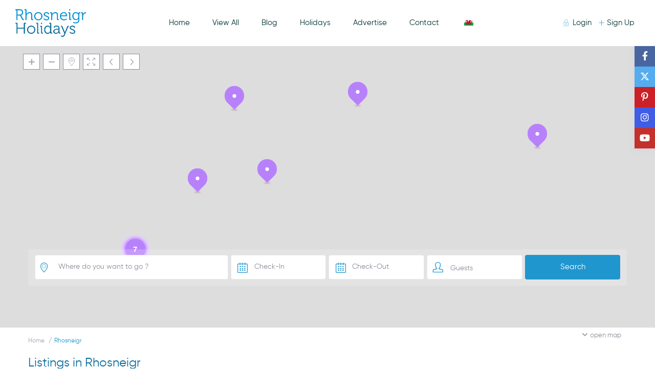

--- FILE ---
content_type: text/html; charset=UTF-8
request_url: https://rhosneigrholidays.com/city/rhosneigr/page/2/
body_size: 37866
content:
<!DOCTYPE html>
<html dir="ltr" lang="en-GB" prefix="og: https://ogp.me/ns#">
    <head>
        <meta charset="UTF-8" />
        <meta name="viewport" content="width=device-width, initial-scale=1,user-scalable=no">
      
        <link rel="pingback" href="https://rhosneigrholidays.com/xmlrpc.php" />
    
		<!-- All in One SEO 4.9.3 - aioseo.com -->
	<meta name="description" content="- Page 2" />
	<meta name="robots" content="noindex, nofollow, max-image-preview:large" />
	<link rel="canonical" href="https://rhosneigrholidays.com/city/rhosneigr/page/2/" />
	<link rel="prev" href="https://rhosneigrholidays.com/city/rhosneigr/" />
	<link rel="next" href="https://rhosneigrholidays.com/city/rhosneigr/page/3/" />
	<meta name="generator" content="All in One SEO (AIOSEO) 4.9.3" />
		<script type="application/ld+json" class="aioseo-schema">
			{"@context":"https:\/\/schema.org","@graph":[{"@type":"BreadcrumbList","@id":"https:\/\/rhosneigrholidays.com\/city\/rhosneigr\/page\/2\/#breadcrumblist","itemListElement":[{"@type":"ListItem","@id":"https:\/\/rhosneigrholidays.com#listItem","position":1,"name":"Home","item":"https:\/\/rhosneigrholidays.com","nextItem":{"@type":"ListItem","@id":"https:\/\/rhosneigrholidays.com\/city\/rhosneigr\/#listItem","name":"Rhosneigr"}},{"@type":"ListItem","@id":"https:\/\/rhosneigrholidays.com\/city\/rhosneigr\/#listItem","position":2,"name":"Rhosneigr","item":"https:\/\/rhosneigrholidays.com\/city\/rhosneigr\/","nextItem":{"@type":"ListItem","@id":"https:\/\/rhosneigrholidays.com\/city\/rhosneigr\/page\/2#listItem","name":"Page 2"},"previousItem":{"@type":"ListItem","@id":"https:\/\/rhosneigrholidays.com#listItem","name":"Home"}},{"@type":"ListItem","@id":"https:\/\/rhosneigrholidays.com\/city\/rhosneigr\/page\/2#listItem","position":3,"name":"Page 2","previousItem":{"@type":"ListItem","@id":"https:\/\/rhosneigrholidays.com\/city\/rhosneigr\/#listItem","name":"Rhosneigr"}}]},{"@type":"CollectionPage","@id":"https:\/\/rhosneigrholidays.com\/city\/rhosneigr\/page\/2\/#collectionpage","url":"https:\/\/rhosneigrholidays.com\/city\/rhosneigr\/page\/2\/","name":"Rhosneigr - Rhosneigr Holidays - Page 2","description":"- Page 2","inLanguage":"en-GB","isPartOf":{"@id":"https:\/\/rhosneigrholidays.com\/#website"},"breadcrumb":{"@id":"https:\/\/rhosneigrholidays.com\/city\/rhosneigr\/page\/2\/#breadcrumblist"}},{"@type":"Organization","@id":"https:\/\/rhosneigrholidays.com\/#organization","name":"Rhosneigr Holidays","description":"Self catering holiday cottages in Rhosneigr, Anglesey, Snowdonia and Lleyn Peninsula, North Wales","url":"https:\/\/rhosneigrholidays.com\/"},{"@type":"WebSite","@id":"https:\/\/rhosneigrholidays.com\/#website","url":"https:\/\/rhosneigrholidays.com\/","name":"Rhosneigr Holidays","description":"Self catering holiday cottages in Rhosneigr, Anglesey, Snowdonia and Lleyn Peninsula, North Wales","inLanguage":"en-GB","publisher":{"@id":"https:\/\/rhosneigrholidays.com\/#organization"}}]}
		</script>
		<!-- All in One SEO -->

<link rel="preconnect" href="https://fonts.googleapis.com">
    <link rel="preconnect" href="https://fonts.gstatic.com" crossorigin>
	<!-- This site is optimized with the Yoast SEO plugin v26.8 - https://yoast.com/product/yoast-seo-wordpress/ -->
	<title>Rhosneigr - Rhosneigr Holidays - Page 2</title>
	<link rel="canonical" href="https://rhosneigrholidays.com/city/rhosneigr/page/2/" />
	<link rel="prev" href="https://rhosneigrholidays.com/city/rhosneigr/" />
	<link rel="next" href="https://rhosneigrholidays.com/city/rhosneigr/page/3/" />
	<meta property="og:locale" content="en_GB" />
	<meta property="og:type" content="article" />
	<meta property="og:title" content="Rhosneigr Archives - Page 2 of 3 - Rhosneigr Holidays" />
	<meta property="og:url" content="https://rhosneigrholidays.com/city/rhosneigr/" />
	<meta property="og:site_name" content="Rhosneigr Holidays" />
	<meta name="twitter:card" content="summary_large_image" />
	<script type="application/ld+json" class="yoast-schema-graph">{"@context":"https://schema.org","@graph":[{"@type":"CollectionPage","@id":"https://rhosneigrholidays.com/city/rhosneigr/","url":"https://rhosneigrholidays.com/city/rhosneigr/page/2/","name":"Rhosneigr Archives - Page 2 of 3 - Rhosneigr Holidays","isPartOf":{"@id":"https://rhosneigrholidays.com/#website"},"primaryImageOfPage":{"@id":"https://rhosneigrholidays.com/city/rhosneigr/page/2/#primaryimage"},"image":{"@id":"https://rhosneigrholidays.com/city/rhosneigr/page/2/#primaryimage"},"thumbnailUrl":"https://rhosneigrholidays.com/wp-content/uploads/2023/03/SANDY-MOUNT-HOUSE.jpg","breadcrumb":{"@id":"https://rhosneigrholidays.com/city/rhosneigr/page/2/#breadcrumb"},"inLanguage":"en-GB"},{"@type":"ImageObject","inLanguage":"en-GB","@id":"https://rhosneigrholidays.com/city/rhosneigr/page/2/#primaryimage","url":"https://rhosneigrholidays.com/wp-content/uploads/2023/03/SANDY-MOUNT-HOUSE.jpg","contentUrl":"https://rhosneigrholidays.com/wp-content/uploads/2023/03/SANDY-MOUNT-HOUSE.jpg","width":1803,"height":1202},{"@type":"BreadcrumbList","@id":"https://rhosneigrholidays.com/city/rhosneigr/page/2/#breadcrumb","itemListElement":[{"@type":"ListItem","position":1,"name":"Home","item":"https://rhosneigrholidays.com/"},{"@type":"ListItem","position":2,"name":"Rhosneigr"}]},{"@type":"WebSite","@id":"https://rhosneigrholidays.com/#website","url":"https://rhosneigrholidays.com/","name":"Rhosneigr Holidays","description":"Self catering holiday cottages in Rhosneigr, Anglesey, Snowdonia and Lleyn Peninsula, North Wales","potentialAction":[{"@type":"SearchAction","target":{"@type":"EntryPoint","urlTemplate":"https://rhosneigrholidays.com/?s={search_term_string}"},"query-input":{"@type":"PropertyValueSpecification","valueRequired":true,"valueName":"search_term_string"}}],"inLanguage":"en-GB"}]}</script>
	<!-- / Yoast SEO plugin. -->


<link rel='dns-prefetch' href='//fonts.googleapis.com' />
<link rel='preconnect' href='https://fonts.gstatic.com' crossorigin />
<link rel="alternate" type="application/rss+xml" title="Rhosneigr Holidays &raquo; Feed" href="https://rhosneigrholidays.com/feed/" />
<link rel="alternate" type="application/rss+xml" title="Rhosneigr Holidays &raquo; Comments Feed" href="https://rhosneigrholidays.com/comments/feed/" />
<link rel="alternate" type="application/rss+xml" title="Rhosneigr Holidays &raquo; Rhosneigr City Feed" href="https://rhosneigrholidays.com/city/rhosneigr/feed/" />
<style id='wp-img-auto-sizes-contain-inline-css' type='text/css'>
img:is([sizes=auto i],[sizes^="auto," i]){contain-intrinsic-size:3000px 1500px}
/*# sourceURL=wp-img-auto-sizes-contain-inline-css */
</style>
<style id='wp-emoji-styles-inline-css' type='text/css'>

	img.wp-smiley, img.emoji {
		display: inline !important;
		border: none !important;
		box-shadow: none !important;
		height: 1em !important;
		width: 1em !important;
		margin: 0 0.07em !important;
		vertical-align: -0.1em !important;
		background: none !important;
		padding: 0 !important;
	}
/*# sourceURL=wp-emoji-styles-inline-css */
</style>
<link rel='stylesheet' id='wp-block-library-css' href='https://rhosneigrholidays.com/wp-includes/css/dist/block-library/style.min.css?ver=6.9' type='text/css' media='all' />
<style id='classic-theme-styles-inline-css' type='text/css'>
/*! This file is auto-generated */
.wp-block-button__link{color:#fff;background-color:#32373c;border-radius:9999px;box-shadow:none;text-decoration:none;padding:calc(.667em + 2px) calc(1.333em + 2px);font-size:1.125em}.wp-block-file__button{background:#32373c;color:#fff;text-decoration:none}
/*# sourceURL=/wp-includes/css/classic-themes.min.css */
</style>
<link rel='stylesheet' id='aioseo/css/src/vue/standalone/blocks/table-of-contents/global.scss-css' href='https://rhosneigrholidays.com/wp-content/plugins/all-in-one-seo-pack/dist/Lite/assets/css/table-of-contents/global.e90f6d47.css?ver=4.9.3' type='text/css' media='all' />
<link rel='stylesheet' id='wp-components-css' href='https://rhosneigrholidays.com/wp-includes/css/dist/components/style.min.css?ver=6.9' type='text/css' media='all' />
<link rel='stylesheet' id='wp-preferences-css' href='https://rhosneigrholidays.com/wp-includes/css/dist/preferences/style.min.css?ver=6.9' type='text/css' media='all' />
<link rel='stylesheet' id='wp-block-editor-css' href='https://rhosneigrholidays.com/wp-includes/css/dist/block-editor/style.min.css?ver=6.9' type='text/css' media='all' />
<link rel='stylesheet' id='wp-reusable-blocks-css' href='https://rhosneigrholidays.com/wp-includes/css/dist/reusable-blocks/style.min.css?ver=6.9' type='text/css' media='all' />
<link rel='stylesheet' id='wp-patterns-css' href='https://rhosneigrholidays.com/wp-includes/css/dist/patterns/style.min.css?ver=6.9' type='text/css' media='all' />
<link rel='stylesheet' id='wp-editor-css' href='https://rhosneigrholidays.com/wp-includes/css/dist/editor/style.min.css?ver=6.9' type='text/css' media='all' />
<link rel='stylesheet' id='rentals_gutenberg-cgb-style-css-css' href='https://rhosneigrholidays.com/wp-content/plugins/rentals-gutenberg/dist/blocks.style.build.css?ver=6.9' type='text/css' media='all' />
<style id='global-styles-inline-css' type='text/css'>
:root{--wp--preset--aspect-ratio--square: 1;--wp--preset--aspect-ratio--4-3: 4/3;--wp--preset--aspect-ratio--3-4: 3/4;--wp--preset--aspect-ratio--3-2: 3/2;--wp--preset--aspect-ratio--2-3: 2/3;--wp--preset--aspect-ratio--16-9: 16/9;--wp--preset--aspect-ratio--9-16: 9/16;--wp--preset--color--black: #000000;--wp--preset--color--cyan-bluish-gray: #abb8c3;--wp--preset--color--white: #ffffff;--wp--preset--color--pale-pink: #f78da7;--wp--preset--color--vivid-red: #cf2e2e;--wp--preset--color--luminous-vivid-orange: #ff6900;--wp--preset--color--luminous-vivid-amber: #fcb900;--wp--preset--color--light-green-cyan: #7bdcb5;--wp--preset--color--vivid-green-cyan: #00d084;--wp--preset--color--pale-cyan-blue: #8ed1fc;--wp--preset--color--vivid-cyan-blue: #0693e3;--wp--preset--color--vivid-purple: #9b51e0;--wp--preset--gradient--vivid-cyan-blue-to-vivid-purple: linear-gradient(135deg,rgb(6,147,227) 0%,rgb(155,81,224) 100%);--wp--preset--gradient--light-green-cyan-to-vivid-green-cyan: linear-gradient(135deg,rgb(122,220,180) 0%,rgb(0,208,130) 100%);--wp--preset--gradient--luminous-vivid-amber-to-luminous-vivid-orange: linear-gradient(135deg,rgb(252,185,0) 0%,rgb(255,105,0) 100%);--wp--preset--gradient--luminous-vivid-orange-to-vivid-red: linear-gradient(135deg,rgb(255,105,0) 0%,rgb(207,46,46) 100%);--wp--preset--gradient--very-light-gray-to-cyan-bluish-gray: linear-gradient(135deg,rgb(238,238,238) 0%,rgb(169,184,195) 100%);--wp--preset--gradient--cool-to-warm-spectrum: linear-gradient(135deg,rgb(74,234,220) 0%,rgb(151,120,209) 20%,rgb(207,42,186) 40%,rgb(238,44,130) 60%,rgb(251,105,98) 80%,rgb(254,248,76) 100%);--wp--preset--gradient--blush-light-purple: linear-gradient(135deg,rgb(255,206,236) 0%,rgb(152,150,240) 100%);--wp--preset--gradient--blush-bordeaux: linear-gradient(135deg,rgb(254,205,165) 0%,rgb(254,45,45) 50%,rgb(107,0,62) 100%);--wp--preset--gradient--luminous-dusk: linear-gradient(135deg,rgb(255,203,112) 0%,rgb(199,81,192) 50%,rgb(65,88,208) 100%);--wp--preset--gradient--pale-ocean: linear-gradient(135deg,rgb(255,245,203) 0%,rgb(182,227,212) 50%,rgb(51,167,181) 100%);--wp--preset--gradient--electric-grass: linear-gradient(135deg,rgb(202,248,128) 0%,rgb(113,206,126) 100%);--wp--preset--gradient--midnight: linear-gradient(135deg,rgb(2,3,129) 0%,rgb(40,116,252) 100%);--wp--preset--font-size--small: 13px;--wp--preset--font-size--medium: 20px;--wp--preset--font-size--large: 36px;--wp--preset--font-size--x-large: 42px;--wp--preset--spacing--20: 0.44rem;--wp--preset--spacing--30: 0.67rem;--wp--preset--spacing--40: 1rem;--wp--preset--spacing--50: 1.5rem;--wp--preset--spacing--60: 2.25rem;--wp--preset--spacing--70: 3.38rem;--wp--preset--spacing--80: 5.06rem;--wp--preset--shadow--natural: 6px 6px 9px rgba(0, 0, 0, 0.2);--wp--preset--shadow--deep: 12px 12px 50px rgba(0, 0, 0, 0.4);--wp--preset--shadow--sharp: 6px 6px 0px rgba(0, 0, 0, 0.2);--wp--preset--shadow--outlined: 6px 6px 0px -3px rgb(255, 255, 255), 6px 6px rgb(0, 0, 0);--wp--preset--shadow--crisp: 6px 6px 0px rgb(0, 0, 0);}:where(.is-layout-flex){gap: 0.5em;}:where(.is-layout-grid){gap: 0.5em;}body .is-layout-flex{display: flex;}.is-layout-flex{flex-wrap: wrap;align-items: center;}.is-layout-flex > :is(*, div){margin: 0;}body .is-layout-grid{display: grid;}.is-layout-grid > :is(*, div){margin: 0;}:where(.wp-block-columns.is-layout-flex){gap: 2em;}:where(.wp-block-columns.is-layout-grid){gap: 2em;}:where(.wp-block-post-template.is-layout-flex){gap: 1.25em;}:where(.wp-block-post-template.is-layout-grid){gap: 1.25em;}.has-black-color{color: var(--wp--preset--color--black) !important;}.has-cyan-bluish-gray-color{color: var(--wp--preset--color--cyan-bluish-gray) !important;}.has-white-color{color: var(--wp--preset--color--white) !important;}.has-pale-pink-color{color: var(--wp--preset--color--pale-pink) !important;}.has-vivid-red-color{color: var(--wp--preset--color--vivid-red) !important;}.has-luminous-vivid-orange-color{color: var(--wp--preset--color--luminous-vivid-orange) !important;}.has-luminous-vivid-amber-color{color: var(--wp--preset--color--luminous-vivid-amber) !important;}.has-light-green-cyan-color{color: var(--wp--preset--color--light-green-cyan) !important;}.has-vivid-green-cyan-color{color: var(--wp--preset--color--vivid-green-cyan) !important;}.has-pale-cyan-blue-color{color: var(--wp--preset--color--pale-cyan-blue) !important;}.has-vivid-cyan-blue-color{color: var(--wp--preset--color--vivid-cyan-blue) !important;}.has-vivid-purple-color{color: var(--wp--preset--color--vivid-purple) !important;}.has-black-background-color{background-color: var(--wp--preset--color--black) !important;}.has-cyan-bluish-gray-background-color{background-color: var(--wp--preset--color--cyan-bluish-gray) !important;}.has-white-background-color{background-color: var(--wp--preset--color--white) !important;}.has-pale-pink-background-color{background-color: var(--wp--preset--color--pale-pink) !important;}.has-vivid-red-background-color{background-color: var(--wp--preset--color--vivid-red) !important;}.has-luminous-vivid-orange-background-color{background-color: var(--wp--preset--color--luminous-vivid-orange) !important;}.has-luminous-vivid-amber-background-color{background-color: var(--wp--preset--color--luminous-vivid-amber) !important;}.has-light-green-cyan-background-color{background-color: var(--wp--preset--color--light-green-cyan) !important;}.has-vivid-green-cyan-background-color{background-color: var(--wp--preset--color--vivid-green-cyan) !important;}.has-pale-cyan-blue-background-color{background-color: var(--wp--preset--color--pale-cyan-blue) !important;}.has-vivid-cyan-blue-background-color{background-color: var(--wp--preset--color--vivid-cyan-blue) !important;}.has-vivid-purple-background-color{background-color: var(--wp--preset--color--vivid-purple) !important;}.has-black-border-color{border-color: var(--wp--preset--color--black) !important;}.has-cyan-bluish-gray-border-color{border-color: var(--wp--preset--color--cyan-bluish-gray) !important;}.has-white-border-color{border-color: var(--wp--preset--color--white) !important;}.has-pale-pink-border-color{border-color: var(--wp--preset--color--pale-pink) !important;}.has-vivid-red-border-color{border-color: var(--wp--preset--color--vivid-red) !important;}.has-luminous-vivid-orange-border-color{border-color: var(--wp--preset--color--luminous-vivid-orange) !important;}.has-luminous-vivid-amber-border-color{border-color: var(--wp--preset--color--luminous-vivid-amber) !important;}.has-light-green-cyan-border-color{border-color: var(--wp--preset--color--light-green-cyan) !important;}.has-vivid-green-cyan-border-color{border-color: var(--wp--preset--color--vivid-green-cyan) !important;}.has-pale-cyan-blue-border-color{border-color: var(--wp--preset--color--pale-cyan-blue) !important;}.has-vivid-cyan-blue-border-color{border-color: var(--wp--preset--color--vivid-cyan-blue) !important;}.has-vivid-purple-border-color{border-color: var(--wp--preset--color--vivid-purple) !important;}.has-vivid-cyan-blue-to-vivid-purple-gradient-background{background: var(--wp--preset--gradient--vivid-cyan-blue-to-vivid-purple) !important;}.has-light-green-cyan-to-vivid-green-cyan-gradient-background{background: var(--wp--preset--gradient--light-green-cyan-to-vivid-green-cyan) !important;}.has-luminous-vivid-amber-to-luminous-vivid-orange-gradient-background{background: var(--wp--preset--gradient--luminous-vivid-amber-to-luminous-vivid-orange) !important;}.has-luminous-vivid-orange-to-vivid-red-gradient-background{background: var(--wp--preset--gradient--luminous-vivid-orange-to-vivid-red) !important;}.has-very-light-gray-to-cyan-bluish-gray-gradient-background{background: var(--wp--preset--gradient--very-light-gray-to-cyan-bluish-gray) !important;}.has-cool-to-warm-spectrum-gradient-background{background: var(--wp--preset--gradient--cool-to-warm-spectrum) !important;}.has-blush-light-purple-gradient-background{background: var(--wp--preset--gradient--blush-light-purple) !important;}.has-blush-bordeaux-gradient-background{background: var(--wp--preset--gradient--blush-bordeaux) !important;}.has-luminous-dusk-gradient-background{background: var(--wp--preset--gradient--luminous-dusk) !important;}.has-pale-ocean-gradient-background{background: var(--wp--preset--gradient--pale-ocean) !important;}.has-electric-grass-gradient-background{background: var(--wp--preset--gradient--electric-grass) !important;}.has-midnight-gradient-background{background: var(--wp--preset--gradient--midnight) !important;}.has-small-font-size{font-size: var(--wp--preset--font-size--small) !important;}.has-medium-font-size{font-size: var(--wp--preset--font-size--medium) !important;}.has-large-font-size{font-size: var(--wp--preset--font-size--large) !important;}.has-x-large-font-size{font-size: var(--wp--preset--font-size--x-large) !important;}
:where(.wp-block-post-template.is-layout-flex){gap: 1.25em;}:where(.wp-block-post-template.is-layout-grid){gap: 1.25em;}
:where(.wp-block-term-template.is-layout-flex){gap: 1.25em;}:where(.wp-block-term-template.is-layout-grid){gap: 1.25em;}
:where(.wp-block-columns.is-layout-flex){gap: 2em;}:where(.wp-block-columns.is-layout-grid){gap: 2em;}
:root :where(.wp-block-pullquote){font-size: 1.5em;line-height: 1.6;}
/*# sourceURL=global-styles-inline-css */
</style>
<link rel='stylesheet' id='sr7css-css' href='//rhosneigrholidays.com/wp-content/plugins/revslider/public/css/sr7.css?ver=6.7.27' type='text/css' media='all' />
<link rel='stylesheet' id='uaf_client_css-css' href='https://rhosneigrholidays.com/wp-content/uploads/useanyfont/uaf.css?ver=1764349181' type='text/css' media='all' />
<link rel='stylesheet' id='trp-language-switcher-style-css' href='https://rhosneigrholidays.com/wp-content/plugins/translatepress-multilingual/assets/css/trp-language-switcher.css?ver=3.0.7' type='text/css' media='all' />
<link rel='stylesheet' id='bootstrap-css' href='https://rhosneigrholidays.com/wp-content/themes/wprentals/css/bootstrap.css?ver=1.0' type='text/css' media='all' />
<link rel='stylesheet' id='bootstrap-theme-css' href='https://rhosneigrholidays.com/wp-content/themes/wprentals/css/bootstrap-theme.css?ver=1.0' type='text/css' media='all' />
<link rel='stylesheet' id='wpestate_style-css' href='https://rhosneigrholidays.com/wp-content/themes/wprentals/style.css?ver=1.0' type='text/css' media='all' />
<link rel='stylesheet' id='wpestate_media-css' href='https://rhosneigrholidays.com/wp-content/themes/wprentals/css/my_media.css?ver=1.0' type='text/css' media='all' />
<link rel='stylesheet' id='bootstrap-selectcss.min-css' href='https://rhosneigrholidays.com/wp-content/themes/wprentals/css/bootstrap-select.min.css?ver=1.0' type='text/css' media='all' />
<link rel='stylesheet' id='jquery-ui.min-css' href='https://rhosneigrholidays.com/wp-content/themes/wprentals/css/jquery-ui.min.css?ver=6.9' type='text/css' media='all' />
<link rel='stylesheet' id='daterangepicker-css' href='https://rhosneigrholidays.com/wp-content/themes/wprentals/css/daterangepicker.css?ver=6.9' type='text/css' media='all' />
<link rel='stylesheet' id='leaflet-css' href='https://rhosneigrholidays.com/wp-content/themes/wprentals/js/openstreet/leaflet.css?ver=1.0' type='text/css' media='all' />
<link rel='stylesheet' id='MarkerCluster-css' href='https://rhosneigrholidays.com/wp-content/themes/wprentals/js/openstreet/MarkerCluster.css?ver=1.0' type='text/css' media='all' />
<link rel='stylesheet' id='MarkerCluster.Default-css' href='https://rhosneigrholidays.com/wp-content/themes/wprentals/js/openstreet/MarkerCluster.Default.css?ver=1.0' type='text/css' media='all' />
<link rel='stylesheet' id='jquery.fancybox-css' href='https://rhosneigrholidays.com/wp-content/themes/wprentals/css/jquery.fancybox.css?ver=1.0' type='text/css' media='all' />
<link rel='stylesheet' id='wpestate-roboto-css' href='https://fonts.googleapis.com/css?family=Roboto%3A300%2C400%2C500%2C600%2C700%2C900&#038;display=swap&#038;subset=latin-ext&#038;ver=6.9' type='text/css' media='all' />
<link rel='stylesheet' id='fontello-css' href='https://rhosneigrholidays.com/wp-content/themes/wprentals/css/fontello.css?ver=6.9' type='text/css' media='all' />
<link rel='stylesheet' id='font-awesome.min-css' href='https://rhosneigrholidays.com/wp-content/themes/wprentals/css/fontawesome/css/fontawesome.min.css?ver=6.9' type='text/css' media='all' />
<link rel='stylesheet' id='font-awesome6.min-css' href='https://rhosneigrholidays.com/wp-content/themes/wprentals/css/fontawesome/css/all.min.css?ver=6.9' type='text/css' media='all' />
<link rel="preload" as="style" href="https://fonts.googleapis.com/css?family=Roboto:500&#038;display=swap&#038;ver=1739263424" /><link rel="stylesheet" href="https://fonts.googleapis.com/css?family=Roboto:500&#038;display=swap&#038;ver=1739263424" media="print" onload="this.media='all'"><noscript><link rel="stylesheet" href="https://fonts.googleapis.com/css?family=Roboto:500&#038;display=swap&#038;ver=1739263424" /></noscript><script type="text/javascript" src="//rhosneigrholidays.com/wp-content/plugins/revslider/public/js/libs/tptools.js?ver=6.7.27" id="tp-tools-js" async="async" data-wp-strategy="async"></script>
<script type="text/javascript" src="//rhosneigrholidays.com/wp-content/plugins/revslider/public/js/sr7.js?ver=6.7.27" id="sr7-js" async="async" data-wp-strategy="async"></script>
<script type="text/javascript" src="https://rhosneigrholidays.com/wp-includes/js/jquery/jquery.min.js?ver=3.7.1" id="jquery-core-js"></script>
<script type="text/javascript" src="https://rhosneigrholidays.com/wp-includes/js/jquery/jquery-migrate.min.js?ver=3.4.1" id="jquery-migrate-js"></script>
<script type="text/javascript" src="https://rhosneigrholidays.com/wp-content/themes/wprentals/js/modernizr.custom.62456.js?ver=1.0" id="modernizr-js"></script>
<link rel="https://api.w.org/" href="https://rhosneigrholidays.com/wp-json/" /><link rel="EditURI" type="application/rsd+xml" title="RSD" href="https://rhosneigrholidays.com/xmlrpc.php?rsd" />
<meta name="generator" content="WordPress 6.9" />
	<link rel="preconnect" href="https://fonts.googleapis.com">
	<link rel="preconnect" href="https://fonts.gstatic.com">
	<link rel="alternate" hreflang="en-GB" href="https://rhosneigrholidays.com/city/rhosneigr/page/2/"/>
<link rel="alternate" hreflang="cy" href="https://rhosneigrholidays.com/cy/city/rhosneigr/page/2/"/>
<link rel="alternate" hreflang="en" href="https://rhosneigrholidays.com/city/rhosneigr/page/2/"/>
<style type='text/css'>
    #search_wrapper {
        bottom:15%;

    }
    #search_wrapper.search_wr_oldtype {
        height: 71px;
    }


.icon-fav-on svg,
.listing_detail svg image, 
.listing_detail svg path,
.wpestate_elementor_tabs li:hover svg path,
.listing_detail  svg,
.property_features_svg_icon{
  fill: #2096cf;
}

.similar_listings_wrapper{
    background:transparent;
}

.listing_type_3 .listing_main_image_price, .listing_type_1 .listing_main_image_price,
.owner_area_wrapper_sidebar,
.listing_type_1 .listing_main_image_price,
.owner-page-wrapper{
    background-image:none;
}


form.woocommerce-checkout,
.woocommerce-error, .woocommerce-info, .woocommerce-message{
    border-top-color:  #2096cf;
}

#form_submit_1,
#booking_form_mobile_close,
.vc_button.wpb_btn-info,
.contact_owner_reservation,
.full_invoice_reminder,
.search_dashborad_header .wpb_btn-info.wpb_btn-small.wpestate_vc_button.vc_button,
.search_dashborad_header .wpestate_vc_button,
#submit_mess_front,
.modal-content #wp-forgot-but_mod,
#imagelist .uploaded_images i,
#aaiu-uploader,
#send_sms_pin,
#validate_phone,
.user_dashboard_panel_guide .active:after,
.user_dashboard_panel_guide .guide_past:before,
.user_dashboard_panel_guide .guide_past:after,
.mess_send_reply_button,
#change_pass,
#update_profile,
#book_dates,
#edit_prop_ammenities,
#edit_calendar,
#edit_prop_locations,
#google_capture,
#edit_prop_details,
#edit_prop_image,
#edit_prop_price,
#edit_prop_1,
#set_price_dates,
#agent_submit_contact,
.listing_type_3 .listing_main_image_price, .listing_type_1 .listing_main_image_price,
.property_unit_v3 .price_unit,
.property_unit_v2 .icon-fav.icon-fav-on:after,
.status_verified,
.property_status,
.user_mobile_menu_list li:hover, .mobilex-menu li:hover,
.double-bounce1, .double-bounce2,
.unread_mess_wrap_menu,
#view_profile,
.wprentals_status_pending .wprentals_status_circle,
.listing-hover,
.menu_label,
.wpestream_cart_counter_header_mobile,
.wpestate_bell_note_unread,
.wpestate-price-component-popoup-done, 
.wpestate-price-component-popoup-reset, 
.wpestate-beds-baths-popoup-done, 
.wpestate-beds-baths-popoup-reset,
.wp_estate_baths_component_item:hover, 
.wp_estate_beds_component_item:hover, 
.wp_estate_component_item_selected,
.mobile_header .wpestream_cart_counter_header{
    background-color: #2096cf;
}

.widget-container .wp-block-search__button,
.advanced_search_submit_button,
.check_avalability,
.return_woo_button,
.wpestate_header_view_checkout,
.wpestate_header_view_cart,
#submit_booking_front_instant,
#submit_booking_front,
#submit_booking_front_link,
#advanced_submit_widget,
#advanced_submit_2_mobile,
#advanced_submit_2,
#advanced_submit_3,
#submit_action {
    background: linear-gradient(90deg, #2096cf 50%, #2096cf 100%);
}

.woocommerce #respond input#submit,
.woocommerce a.button,
.woocommerce button.button,
.woocommerce input.button,
.woocommerce #respond input#submit.alt,
.woocommerce a.button.alt,
.woocommerce button.button.alt,
.woocommerce input.button.alt,
.wpestream_cart_counter_header,
.user_loged .wpestream_cart_counter_header,
.panel-title-arrow,
.owner_area_wrapper_sidebar,
.listing_type_1 .listing_main_image_price,
.property_listing .tooltip-inner,
.pack-info .tooltip-inner,
.pack-unit .tooltip-inner,
.adv-2-header,
.check_avalability:hover,
.owner-page-wrapper,
.featured_div,
.wpestate_tour .ui-tabs .ui-tabs-nav li.ui-tabs-active,
.ll-skin-melon td .ui-state-active,
.ll-skin-melon td .ui-state-hover,
.price-day,
#slider_price_mobile .ui-widget-header,
#slider_price_sh .ui-widget-header,
#slider_price .ui-widget-header,
#slider_price_widget .ui-widget-header,
.slider_control_left,
.slider_control_right,
.wpestate_accordion_tab .ui-state-active,
.wpestate_accordion_tab .ui-state-active ,
.wpestate_accordion_tab .ui-state-active,
.wpestate_tabs .ui-tabs .ui-tabs-nav li.ui-tabs-active,
.wpestate_progress_bar.vc_progress_bar .vc_single_bar.bar_blue .vc_bar,
.wpestate_posts_grid.wpb_teaser_grid .categories_filter li,
.wpestate_posts_grid.wpb_categories_filter li,
.featured_second_line,
.presenttw,
#colophon .social_sidebar_internal a:hover,
#primary .social_sidebar_internal a:hover ,
.comment-form #submit,
.property_menu_item i:hover,
.ball-pulse > div ,
.icon-fav-on-remove,
.share_unit,
#adv-search-header-mobile,
.red,
.pack-info .tooltip-inner,
.pack-unit .tooltip-inner,
.user_mobile_menu_list li:hover,
#wpestate_slider_radius .ui-widget-header,
.ui-widget-content .ui-state-hover,
.ui-widget-header .ui-state-hover,
.ui-state-focus,
.ui-widget-content .ui-state-focus,
.ui-widget-header .ui-state-focus,
#wp-submit-register,
#wp-forgot-but,
#wp-login-but,
.comment-form #submit,
#wp-forgot-but_shortcode,
#wp-login-but-wd,
#wp-submit-register_wd,
#advanced_submit_shorcode,
.action1_booking,
.generate_invoice,
#add_inv_expenses,
#add_inv_discount,
#wp-submit-register_wd_mobile,
#wp-forgot-but_mobile,
#wp-login-but-wd-mobile,
#book_dates,
#allinone_set_custom,
#submit_mess_front,
.modal-content #wp-login-but,
#wp-login-but_sh,
#wp-submit-register_sh,
#user-id-uploader,
#per_hour_ok,
.openstreet_price_marker_on_click_parent .wpestate_marker,
.wpestate_marker.openstreet_price_marker_on_click,
.hover_z_pin{
    background-color: #2096cf!important;
}

.openstreet_price_marker_on_click_parent .wpestate_marker:before, 
.wpestate_marker.openstreet_price_marker_on_click:before,
.hover_z_pin:before{
    border-top: 6px solid #2096cf!important;
}

.showcoupon,
.search_wr_type3 .col-md-6.property_price label,
.pack-name,.user_dashboard_links a:hover i,
.property_ratings_agent i,
.prop_pricex,
.wpestate_recent_tweets .item:after,
.panel-title:hover,
.blog_featured.type_1_class:hover .blog-title-link, .places_wrapper.type_1_class:hover .featured_listing_title, .featured_property .property_listing:hover .featured_listing_title,
.signuplink:hover,.category_details_wrapper a:hover ,
.agent-flex:hover .agent-title-link,
.property_flex:hover .listing_title_unit,
#amount_wd,
#amount,
#amount_sh,
.more_list:hover,
.single-content p a:hover,
#contact_me_long_owner:hover, #contact_me_long:hover,
#view_more_desc,
input[type="checkbox"]:checked:before,
.user_dashboard_panel_guide .active,
.hover_type_4 .signuplink:hover,
.hover_type_3 .signuplink:hover,
#amount_mobile,
#colophon .subfooter_menu a:hover,
 .wpestate_properties_slider_v1_title a:hover,
.featured_property.type_1_class .property_listing:hover .featured_listing_title,
.featured_property.featured_agent_type2:hover .featured_listing_title{
    color: #2096cf!important;
}

#submit_action:hover,
.property_ratings_agent .owner_total_reviews,
.property_ratings_agent i,.property_menu_item_title,
.owner_contact_details .property_menu_item,
.owner_contact_details .property_menu_item a,
.featured_property .property_listing:hover .featured_listing_title{
    color: #fff!important;
}

.wprentals_status_pending,
.user_dashboard_links a:hover,
.user_dashboard_links .user_tab_active,
.property_unit_v1 .price_unit,
.mobile-trigger-user:hover i, .mobile-trigger:hover i,
.carousel-control-theme-prev:hover, .carousel-control-theme-next:hover,
.hover_price,
#user_terms_register_topbar_link:hover,
#amount_mobile,
#amount_sh,
#amount_wd,
#amount,
.front_plan_row:hover,
.delete_search:hover,
.wpestate_posts_grid .vc_read_more,
.featured_article:hover h2 a,
.featured_article:hover .featured_article_right,
.user_dashboard_listed a,
.pack-listing-title,
.user_dashboard_links .user_tab_active i,
.idx-price,
#infobox_title:hover,
.info_details a:hover,
.contact_info_details h2,
#colophon .widget-container li:hover:before,
#colophon .widget-container li:hover,
#colophon .widget-container li:hover a,
.compare_item_head .property_price,
.adv_extended_options_text:hover,
#adv_extended_options_show_filters,
.show_filters,
.adv_extended_options_text,
#showinpage,
#contactinfobox,
.company_headline a:hover i,
#primary .contact_sidebar_wrap p:hover a,
#colophon .contact_sidebar_wrap p:hover a,
.twitter_wrapper a,
.twitter_time,
.wpestate_recent_tweets .item:after,
.widget_nav_menu .sub-menu li:hover a,
.widget_nav_menu  .sub-menu li:hover,
.top_bar .social_sidebar_internal a:hover,
.agent_unit_social_single a:hover,
.price_area,
i.checkon,
.listing_main_image_price ,
.meta-info a:hover,
.blog_unit_back:hover .blog-title-link,
#colophon .category_name a:hover,
.share_unit a:hover,
.share_list,
.listing_unit_price_wrapper,
.property_listing:hover .listing_title_unit,
.icon_selected,
#grid_view:hover,
#list_view:hover,
#user_menu_open  > a:hover i,
#user_menu_open  > a:focus i,
.menu_user_tools,
.user_menu,
.breadcrumb a:hover,
.breadcrumb .active,
.slider-content .read_more,
.slider-title h2 a:hover,
 a:hover, a:focus,
 .custom_icon_class_icon,
 .property_unit_v3 .property-rating,
 .no_link_details i,
 #infoguest.custom_infobox_icon i,
 #inforoom.custom_infobox_icon i,
 .guest_no_drop:after,
 #start_hour_no_wrapper:after,
 #end_hour_no_wrapper:after,
 .guest_icon .wpestate_guest_no_control_wraper:after,
 .blog_featured.type_1_class .blog-title .featued_article_categories_list a:hover,
 .listing_detail svg image, 
 .listing_detail svg path,
 i.checkon,
 .no_link_details i,
 .icon-fav-on,
 .filter_menu li:hover,
 .listing_type_5 .listing_main_image_price,
 .property_unit_v4 .price_unit,
 .bootstrap-select.show-tick .dropdown-menu .selected .glyphicon-ok:before,
 .signuplink:hover,
.signuplink:hover:before,
#topbarregister:before,
#topbarlogin:before,
.rooms_icon:after,
.map_icon:after,
.calendar_icon:after,
#guest_no_drop:after,
#guest_no_shortcode:after,
#guest_no_mobile:after,
#booking_guest_no_wrapper:after,
#guest_no_widget:after,
#guest_no:after,
.types_icon:after,
.actions_icon:after,
.bedrooms_icon:after,
.baths_icon:after,
i.fas.fa-chevron-up,
.wpestate-price-component-popoup-done:hover, 
.wpestate-price-component-popoup-reset:hover, 
.wpestate-beds-baths-popoup-done:hover, 
.wpestate-beds-baths-popoup-reset:hover{
    color: #2096cf;
}

.fc-v-event,
.check_avalability{
    border: 1px solid #2096cf!important;
}

.wp_estate_baths_component_item:hover, 
.wp_estate_beds_component_item:hover, 
.wp_estate_component_item_selected,
.wpestate-price-component-popoup-done:hover, 
.wpestate-price-component-popoup-reset:hover, 
.wpestate-beds-baths-popoup-done:hover, 
.wpestate-beds-baths-popoup-reset:hover,
.wpestate-price-component-popoup-done, 
.wpestate-price-component-popoup-reset, 
.wpestate-beds-baths-popoup-done, 
.wpestate-beds-baths-popoup-reset,
.property_flex:hover .blog_unit_back,
.property_flex:hover .property_listing,
.listing_type_1 .check_avalability,
.menu_user_picture,
.scrollon,
#submit_action{
    border-color: #2096cf ;
}

.share_unit:after{
    border-top: 8px solid  #2096cf;
}

.agentpict{
    border-bottom: 3px solid #2096cf;
}

#adv_extended_options_show_filters,
.show_filters,
.testimonial-image{
    border: 2px solid #2096cf;
}

.user_dashboard_links a:hover i,
.user_dashboard_links a:hover,
.edit_class, .user_dashboard_links .user_tab_active{
    border-left-color: #2096cf;
}

.user_dashboard_panel .form-control:focus{
    border-left:3px solid #2096cf;
}

blockquote{
    border-left:5px solid #2096cf;
}

.wpestate_tabs .ui-widget-header {
   border-bottom: 2px solid #2096cf;
}



.property_unit_v1 .property_unit_action .icon-fav-on svg {
    fill: #2096cf; 
    opacity:0.9;
}
    .wide,#google_map_prop_list_sidebar,
    .content_wrapper,
    .main_wrapper,
    .container.wide{
        background-color: #ffffff;
    } 
    
    .listing_type_5 .imagebody_new .image_gallery {
        border-bottom: 10px solid#ffffff;
        border-right: 10px solid#ffffff;
    }


    body,
    a,
    label,
    input[type=text],
    input[type=password],
    input[type=email],
    input[type=url],
    input[type=number],
    textarea,
    .slider-content,
    .listing-details,
    #user_menu_open i,
    #grid_view,
    #list_view,
    .listing_details a,
    .notice_area,
    .social-agent-page a,
    .prop_detailsx,
    #reg_passmail_topbar,
    #reg_passmail,
    .testimonial-text,
    .wpestate_tabs .ui-widget-content,
    .wpestate_tour  .ui-widget-content,
    .wpestate_accordion_tab .ui-widget-content,
    .wpestate_accordion_tab .ui-state-default,
    .wpestate_accordion_tab .ui-widget-content .ui-state-default,
    .wpestate_accordion_tab .ui-widget-header .ui-state-default,
    .filter_menu,
    blockquote p ,
    .panel-body p,
    .owner_details_content p,
    .item_head,
    .listing_detail,
    .blog-unit-content,
    table tbody tr td,
    .social_icons_owner i,
    .social_icons_owner i:hover,
    .category_tagline, .category_tagline a,
    .wide_property .category_tagline.map_icon:after, 
    .property_unit_v1 .category_tagline.map_icon:after, 
    .property_unit_v2 .category_tagline.map_icon:after,
    .property_unit_v3 .category_tagline.actions_icon:after, 
    .wide_property .category_tagline.actions_icon:after, 
    .property_unit_v1 .category_tagline.actions_icon:after, 
    .property_unit_v2 .category_tagline.actions_icon:after,
    #user_menu_open a,
    .wpestate_guest_no_buttons_description_labels,
    #inforoom,
    #infoguest,
    .price_custom_explained, .date_duration, .date_interval,
    .total_inv_span,
    .invoice_content,
    #total_amm,
    .inv_legend,
    .user_dashboard_listed,
    .pay_notice_booking,
    .dropdown.bootstrap-select>.dropdown-toggle.bs-placeholder, 
    .dropdown.bootstrap-select>.dropdown-toggle.bs-placeholder:active, 
    .dropdown.bootstrap-select>.dropdown-toggle.bs-placeholder:focus, 
    .dropdown.bootstrap-select>.dropdown-toggle.bs-placeholder:hover{
        color: #0b6e9e;
    }
    
    .property_menu_item_title,
    .owner_contact_details .property_menu_item,
    .owner_contact_details .property_menu_item a{
        color: #FFF!important;
    }
    
    .caret, 
    .caret_sidebar, 
    .advanced_search_shortcode .caret_filter { 
        border-bottom: 6px solid #0b6e9e;
    }

a,
#user_terms_register_wd_label a,
#user_terms_register_wd_label,
#user_terms_register_topbar_link,
.single-content p a,
.blog_featured.type_1_class .blog-title .featued_article_categories_list a,
.agent_detail.contact_detail i,
.listing_type_5 .listing_main_image_location a{
    color: #033537;
}
.more_list{
 color: #033537!important;
}

.single-estate_property .owner_read_more{
    color: #fff;
    opacity: 0.7;
}
.owner_read_more:hover,
.property_menu_item a:hover{
        color: #fff;
        opacity:1;
    }
h1, h2, h3, h4, h5, h6, h1 a, h2 a, h3 a, h4 a, h5 a, h6 a ,
 .featured_property h2 a,
 .featured_property h2,
 .blog_unit h3,
 .blog_unit h3 a,
 .submit_container_header,
 .panel-title,
 #other_listings,
 .entry-title-agent,
 .blog-title-link,
 .agent-title-link,
 .listing_title a,
 .listing_title_book a,
 #primary .listing_title_unit,
 #tab_prpg.wpestate_elementor_tabs li a,
 #listing_reviews, 
 .agent_listings_title_similar, 
 #listing_calendar, 
 #listing_description .panel-title-description,
 table th,
 .blog_featured.type_1_class .blog-title a,
 .testimonial-author,
 .wpestate_guest_no_buttons_title_labels,
 .user_dashboard_panel_title,
 .feature_chapter_name,
 .other_rules label, .cancelation_policy label,
 .listing_title_unit,
 #loginmodal h2.modal-title_big,
 .close_guest_control,
 .modal-body h3,
 .invoice_data_legend,
 .wpestate_dashboard_table_list_header,
 .listing_type_5 .entry-prop,
 .property_unit_v4 .property-rating{
    color: #0b6e9e;
  }
  
.backtop{
    background-color: #0b6e9e;
}

.entry-title-agent{
    color:#ffffff;
}

    #colophon { 
               background-color: #365140; 
           }#colophon, 
           #colophon a, 
           #colophon li a, 
           .widget-title-footer, 
           #colophon .latest_listings .price_unit { 
               color: #ffffff; 
           }.sub_footer, 
           .subfooter_menu a, 
           .subfooter_menu li a { 
               color: #ffffff !important; 
           }.sub_footer { 
               background-color: #365140; 
           }.menu_username, 
           #access .with-megamenu .sub-menu li:hover > a, 
           .signuplink, 
           #access ul.menu > li > a, 
           #shopping-cart,
           #access a, 
           #access ul ul a, 
           #access .menu li:hover > a, 
           #access .menu li:hover > a:active, 
           #access .menu li:hover > a:focus {
               color:#033537;
           }
           
           #shopping-cart_icon path{
               fill:#033537;
           }

           .transparent_header #access .sub-menu .menu li:hover > a:active,
           .transparent_header #access .sub-menu .menu li:hover > a:focus,
           .filter_menu li:hover,
           #access .sub-menu li:hover > a, 
           #access .sub-menu li:hover > a:active, 
           #access .sub-menu li:hover > a:focus,
           #access ul ul li.wpestate_megamenu_col_1 .megamenu-title:hover a, 
           #access ul ul li.wpestate_megamenu_col_2 .megamenu-title:hover a, 
           #access ul ul li.wpestate_megamenu_col_3 .megamenu-title:hover a, 
           #access ul ul li.wpestate_megamenu_col_4 .megamenu-title:hover a, 
           #access ul ul li.wpestate_megamenu_col_5 .megamenu-title:hover a, 
           #access ul ul li.wpestate_megamenu_col_6 .megamenu-title:hover a,
           #access .with-megamenu .sub-menu li:hover > a, 
           #access .with-megamenu .sub-menu li:hover > a:active, 
           #access .with-megamenu .sub-menu li:hover > a:focus {
               color: #2096cf !important;
           }#access ul ul li.wpestate_megamenu_col_1 a.menu-item-link, 
           #access ul ul li.wpestate_megamenu_col_2 a.menu-item-link, 
           #access ul ul li.wpestate_megamenu_col_3 a.menu-item-link, 
           #access ul ul li.wpestate_megamenu_col_4 a.menu-item-link, 
           #access ul ul li.wpestate_megamenu_col_5 a.menu-item-link, 
           #access ul ul li.wpestate_megamenu_col_6 a.menu-item-link {
               color: #033537 !important;
           }
    .social_icons_owner i,
    .owner-image-container,
    .owner_listing_image {
        border-color: #2096cf;
    }
    .comment-form #submit:hover,
    .vc_button.wpb_btn-info:active,
    .vc_button.wpb_btn-info.active,
    .vc_button.wpb_btn-info.disabled,
    .vc_button.wpb_btn-info[disabled] {
        background-color: #2096cf!important;
        border: 1px solid #2096cf;
    }

    #wp-login-but_sh:hover,
    #wp-submit-register_sh:hover,
    #agent_submit_contact:hover,
    .advanced_search_submit_button:hover,
    #submit_action:hover,
    #advanced_submit_3:hover,
    #advanced_submit_4:hover,
    .adv_handler:hover,
    #submit_booking_front_instant:hover,
    #submit_booking_front:hover,
    #submit_booking_front_link:hover,
    #advanced_submit_widget:hover,
    #advanced_submit_2_mobile:hover,
    #advanced_submit_2:hover,
    .check_avalability:hover {
        background: linear-gradient(90deg, #2096cf 50%, #2096cf 100%);
    }

    #form_submit_1:hover,
    .contact_owner_reservation:hover,
    .full_invoice_reminder:hover,
    #change_pass:hover,
    #update_profile:hover,
    #view_profile:hover,
    .mess_send_reply_button:hover,
    #set_price_dates:hover,
    .search_dashborad_header .wpb_btn-info.wpb_btn-small.wpestate_vc_button.vc_button:hover,
    .search_dashborad_header .wpestate_vc_button:hover,
    .vc_button.wpb_btn-info:hover,
    .slider_control_right:hover, 
    .slider_control_left:hover {
        background-color: #2096cf;
    }

    #aaiu-uploader:hover,
    #send_sms_pin:hover,
    #validate_phone:hover,
    #edit_prop_image:hover,
    #edit_prop_ammenities:hover,
    #edit_calendar:hover,
    #edit_prop_locations:hover,
    #google_capture:hover,
    #edit_prop_details:hover,
    #edit_prop_image:hover,
    #edit_prop_price:hover,
    #edit_prop_1:hover,
    #wp-submit-register:hover,
    #wp-forgot-but:hover,
    #wp-login-but:hover,
    .comment-form #submit:hover,
    #wp-forgot-but_shortcode:hover,
    #wp-login-but-wd:hover,
    #wp-submit-register_wd:hover,
    #advanced_submit_shorcode:hover,
    #submit_mess_front:hover,
    .modal-content #wp-forgot-but_mod:hover {
        background-color: #2096cf!important;
    }  #access ul.menu >li>a:hover,
            #access > ul > li:hover > a,
            #access .menu li:hover>a:focus,
            #access .menu li:hover>a,
            .hover_type_4  #access .menu > li:hover>a,
            .hover_type_3  #access .menu > li:hover>a,
            .signuplink:hover,
            .customnav #access .menu li:hover>a:active,
             #access .menu li:hover>a:active,
            .customnav #access ul.menu >li>a,
            .customnav #access > ul > li:hover > a,
            .customnav #access .menu li:hover>a:focus,
            .customnav #access .menu li:hover>a,
            .customnav .hover_type_4  #access .menu > li:hover>a,
            .customnav .hover_type_3  #access .menu > li:hover>a,
            .customnav .signuplink:hover, 
            .customnav .menu_username:hover,
            .customnav #topbarlogin:hover:before, 
            .customnav #topbarregister:hover:before, 
            .customnav .signuplink:hover:before{
                color: #2096cf;
        }
        
        .hover_type_3 #access .menu li:hover>a{
            color: #2096cf!important;
        }  #access .current-menu-item >a,
        #access .current-menu-parent>a,
        #access .current-menu-ancestor>a,
        #access .current-menu-item{
        color: #2096cf!important;
    }.transparent_header #access .menu li>a,
        .transparent_header .signuplink, 
        .transparent_header .signuplink:before, 
        .transparent_header #topbarlogin:before, 
        .transparent_header #topbarregister:before,
        .transparent_header .menu_username{
            color: #033537;
        }.transparent_header #access a:hover,
           .transparent_header #access .menu li:hover>a,
           .transparent_header .signuplink:hover, 
           .transparent_header .menu_username:hover,
           .transparent_header #topbarlogin:hover:before, 
           .transparent_header #topbarregister:hover:before, 
           .transparent_header .signuplink:hover:before{
                color: #2096cf;
        }.customnav #access ul.menu >li>a,
           .customnav .signuplink,
           .customnav .menu_username{
            color: #033537;
        }
            
        .customnav #shopping-cart_icon path{
             fill: #033537;
        }
        #access .menu li ul li a,
        #access ul ul a,
        #access ul ul li.wpestate_megamenu_col_1 a.menu-item-link,
        #access ul ul li.wpestate_megamenu_col_2 a.menu-item-link,
        #access ul ul li.wpestate_megamenu_col_3 a.menu-item-link,
        #access ul ul li.wpestate_megamenu_col_4 a.menu-item-link,
        #access ul ul li.wpestate_megamenu_col_5 a.menu-item-link,
        #access ul ul li.wpestate_megamenu_col_6 a.menu-item-link {
            color: #033537!important;
        }#access ul ul a:hover,
            #access .menu .sub-menu li:hover>a,
            #access .menu .sub-menu li:hover>a:active,
            #access .menu .sub-menu li:hover>a:focus,
            #access .sub-menu .current-menu-item > a,
            #access .with-megamenu .sub-menu .current-menu-item > a{
             color:#2096cf!important;
        }
        #access ul.menu > li > a,
        .menu_username,
        #topbarregister,
        #submit_action,
        #topbarlogin {
            font-size: 15px;
        }
            #access ul ul a,
            #access ul ul li.wpestate_megamenu_col_1 a.menu-item-link, 
            #access ul ul li.wpestate_megamenu_col_2 a.menu-item-link, 
            #access ul ul li.wpestate_megamenu_col_3 a.menu-item-link, 
            #access ul ul li.wpestate_megamenu_col_4 a.menu-item-link, 
            #access ul ul li.wpestate_megamenu_col_5 a.menu-item-link, 
            #access ul ul li.wpestate_megamenu_col_6 a.menu-item-link,
            #user_menu_open a{
                 font-size:15px;
            }
        .hover_type_3 #access .menu > li:hover>a,
        .hover_type_4 #access .menu > li:hover>a {
            background: #2096cf;
        }
        .customnav #access ul.menu >li>a:hover,
        #access ul.menu >li>a:hover,
        .hover_type_3 #access .menu > li:hover>a,
        .hover_type_4 #access .menu > li:hover>a,
        .hover_type_6 #access .menu > li:hover>a {
            color: #2096cf;
        }
        .hover_type_5 #access .menu > li:hover>a {
            border-bottom: 3px solid #2096cf;
        }
        .hover_type_6 #access .menu > li:hover>a {
          border: 2px solid #2096cf;
        }
        .hover_type_2 #access .menu > li:hover>a:before {
            border-top: 3px solid #2096cf;
        }
        .header_transparent .customnav #access ul.menu >li>a:hover,
        .header_transparent #access ul.menu >li>a:hover,
        .header_transparent .hover_type_3 #access .menu > li:hover>a,
        .header_transparent .hover_type_4 #access .menu > li:hover>a,
        .header_transparent .hover_type_6 #access .menu > li:hover>a {
            color: #2096cf;
        }
        .header_transparent .hover_type_5 #access .menu > li:hover>a {
            border-bottom: 3px solid #2096cf;
        }
        .header_transparent .hover_type_6 #access .menu > li:hover>a {
          border: 2px solid #2096cf;
        }
        .header_transparent .hover_type_2 #access .menu > li:hover>a:before {
            border-top: 3px solid #2096cf;
        }  .header_wrapper_inside{
                    height:90px;
            }

            .header_type1 .menu > li{
                height:90px;
                line-height:44px;
            }

            .hover_type_3 .header_type1 .menu > li,
            .hover_type_5 .header_type1 .menu > li,
            .hover_type_6 .header_type1 .menu > li{
                height:90px;
                line-height:44px;
            }

            .header_type1 #access ul li:hover > ul,
            .header_wrapper.header_type2 #user_menu_open,
            .social_share_wrapper,
            .hover_type_4 #access ul li:hover > ul,
            #access ul li:hover > ul{
                top:90px;
            }
            .admin-bar  #google_map_prop_list_sidebar,
            .admin-bar  #google_map_prop_list_wrapper,
            .admin-bar  .social_share_wrapper{
                top:122px;
                    }
            .admin-bar.top_bar_on  #google_map_prop_list_sidebar,
            .admin-bar.top_bar_on  #google_map_prop_list_wrapper{
                top:162px;
            }
            .top_bar_on  #google_map_prop_list_sidebar,
            .top_bar_on  #google_map_prop_list_wrapper{
                top:130px;
            }
            #google_map_prop_list_sidebar,
            #google_map_prop_list_wrapper{
                top:90px;
            }
            .admin-bar #google_map_prop_list_sidebar.half_header_type2,
            .admin-bar #google_map_prop_list_wrapper.half_header_type2{
                top:122px;
            }
            .admin-bar.top_bar_on  #google_map_prop_list_sidebar.half_header_type2,
            .admin-bar.top_bar_on  #google_map_prop_list_wrapper.half_header_type2{
                top:162px;
            }
            .top_bar_on  #google_map_prop_list_sidebar.half_header_type2,
            .top_bar_on  #google_map_prop_list_wrapper.half_header_type2{
                top:130px;
            }
            #google_map_prop_list_sidebar.half_header_type2,
            #google_map_prop_list_wrapper.half_header_type2,
            #access ul li:hover > ul,
            #access ul ul{
                top:90px;
            }

            #access ul li.with-megamenu>ul.sub-menu,
            #access ul li.with-megamenu:hover>ul.sub-menu,
            .header_wrapper.header_type1.header_align_right #user_menu_open,
            .header_wrapper.header_type2.header_align_right #user_menu_open,
            .header_wrapper.header_type1.header_align_center #user_menu_open,
            .header_wrapper.header_type2.header_align_center #user_menu_open,
            .header_wrapper.header_type1.header_align_left #user_menu_open,
            .header_wrapper.header_type2.header_align_left #user_menu_open{
                top:90px;
            }

            .header_wrapper.customnav,
            .header_wrapper.header_type2.customnav .header_wrapper_inside,
            .header_wrapper.customnav.header_type2 .user_loged,
            .header_wrapper.customnav.header_type1 .user_loged{
                height:90px;
            }

            .header_wrapper.customnav.header_type2 .header_wrapper_inside,
            .header_wrapper.customnav.header_type1,
            .header_wrapper.customnav.header_type2,
            .header_wrapper.customnav,
            .header_wrapper.header_type1.customnav .header_wrapper_inside{
                height:90px;
                min-height: 90px;
            }

            .customnav .menu > li,
            .hover_type_3 .customnav .menu > li,
            .hover_type_5 .customnav .menu > li,
            .hover_type_6 .customnav .menu > li,
            .hover_type_6 .header_type1.customnav .menu > li,
            .hover_type_3 .header_type1.customnav .menu > li,
            .hover_type_5 .header_type1.customnav .menu > li,
            .hover_type_4 .header_type1.customnav .menu > li,
            .hover_type_2 .header_type1.customnav .menu > li,
            .hover_type_1 .header_type1.customnav .menu > li,
            .header_type1.customnav .menu > li{
                height:90px;
                line-height:46px;
            }

            .hover_type_3 .customnav #access .menu > li:hover>a,
            .hover_type_5 .customnav #access .menu > li:hover>a,
            .hover_type_6 .customnav #access .menu > li:hover>a{
                line-height:90px;
            }

            .header_type2.customnav #access ul li.with-megamenu:hover>ul.sub-menu,
            .customnav #access ul li:hover > ul,
            .customnav #access ul ul,
            .hover_type_4 .customnav #access ul li:hover > ul,
            .hover_type_1 .customnav #access ul li:hover> ul,
            .hover_type_4 .customnav #access ul li:hover> ul,
            .hover_type_2 .customnav #access ul li:hover> ul,
            .property_menu_wrapper_hidden{
                top:90px;
            }

            .header_type2.customnav.header_left.customnav #access ul li:hover> ul,
            .header_type2.customnav.header_center.customnav #access ul li:hover> ul,
            .header_type2.customnav.header_right.customnav #access ul li:hover> ul,
            .customnav #access ul li.with-megamenu:hover>ul.sub-menu,
            .full_width_header .header_type1.header_left.customnav #access ul li.with-megamenu>ul.sub-menu,
            .full_width_header .header_type1.header_left.customnav #access ul li.with-megamenu:hover>ul.sub-menu,
            .header_wrapper.customnav.header_type1.header_align_right #user_menu_open,
            .header_wrapper.customnav.header_type2.header_align_right #user_menu_open,
            .header_wrapper.customnav.header_type1.header_align_center #user_menu_open,
            .header_wrapper.customnav.header_type2.header_align_center #user_menu_open,
            .header_wrapper.customnav.header_type1.header_align_left #user_menu_open,
            .header_wrapper.customnav.header_type2.header_align_left #user_menu_open,
            .customnav #user_menu_open,
            .property_menu_wrapper_hidde{
                top:90px;
            }
            .admin-bar .property_menu_wrapper_hidden{
                top:122px;
            }

            .header_type2 .hover_type_6 .customnav #access ul li:hover > ul,
            .header_type2 .hover_type_5 .customnav #access ul li:hover > ul,
            .header_type2 .hover_type_6 .customnav #access ul ul ul,
            .header_type2 .hover_type_5 .customnav #access ul ul ul{
                top:69px;
            }

            .hover_type_3 .customnav #access ul li:hover > ul,
            .hover_type_5 .customnav #access ul li:hover > ul,
            .hover_type_6 .customnav #access ul li:hover > ul{
                top:89px;
            }
            .master_header{
                border-color:#fcf8f8;
                border-style: solid;
            }.master_header{
               border-bottom-width:0px;
            }.category_details_wrapper,.category_details_wrapper a, .no_link_details{font-size:14px!important;font-weight:500!important;}
        .category_details_wrapper img{
            height:17px!important;   
        }
        .category_details_wrapper i{
            font-size:17px;   
        }

        .custom_prop_header{
            flex-direction:left;
        }.widget-title-footer,
    #colophon .listing_title_unit{
    color: #ffffff;}/*custom footer icons colors*/
#colophon .social_sidebar_internal a {
    background-color: #f5f4f4;
}
#colophon .social_sidebar_internal i{
    color: #39364e;
}</style><meta name="generator" content="Elementor 3.34.3; features: additional_custom_breakpoints; settings: css_print_method-external, google_font-enabled, font_display-swap">
<meta name="generator" content="Redux 4.5.3.1" />			<style>
				.e-con.e-parent:nth-of-type(n+4):not(.e-lazyloaded):not(.e-no-lazyload),
				.e-con.e-parent:nth-of-type(n+4):not(.e-lazyloaded):not(.e-no-lazyload) * {
					background-image: none !important;
				}
				@media screen and (max-height: 1024px) {
					.e-con.e-parent:nth-of-type(n+3):not(.e-lazyloaded):not(.e-no-lazyload),
					.e-con.e-parent:nth-of-type(n+3):not(.e-lazyloaded):not(.e-no-lazyload) * {
						background-image: none !important;
					}
				}
				@media screen and (max-height: 640px) {
					.e-con.e-parent:nth-of-type(n+2):not(.e-lazyloaded):not(.e-no-lazyload),
					.e-con.e-parent:nth-of-type(n+2):not(.e-lazyloaded):not(.e-no-lazyload) * {
						background-image: none !important;
					}
				}
			</style>
			<link rel="preconnect" href="https://fonts.googleapis.com">
<link rel="preconnect" href="https://fonts.gstatic.com/" crossorigin>
<meta name="generator" content="Powered by Slider Revolution 6.7.27 - responsive, Mobile-Friendly Slider Plugin for WordPress with comfortable drag and drop interface." />
<link rel="icon" href="https://rhosneigrholidays.com/wp-content/uploads/2023/02/RH-logo-2023-strpline-hi-res-text-only-2-60x60.png" sizes="32x32" />
<link rel="icon" href="https://rhosneigrholidays.com/wp-content/uploads/2023/02/RH-logo-2023-strpline-hi-res-text-only-2.png" sizes="192x192" />
<link rel="apple-touch-icon" href="https://rhosneigrholidays.com/wp-content/uploads/2023/02/RH-logo-2023-strpline-hi-res-text-only-2.png" />
<meta name="msapplication-TileImage" content="https://rhosneigrholidays.com/wp-content/uploads/2023/02/RH-logo-2023-strpline-hi-res-text-only-2.png" />
<script>
	window._tpt			??= {};
	window.SR7			??= {};
	_tpt.R				??= {};
	_tpt.R.fonts		??= {};
	_tpt.R.fonts.customFonts??= {};
	SR7.devMode			=  false;
	SR7.F 				??= {};
	SR7.G				??= {};
	SR7.LIB				??= {};
	SR7.E				??= {};
	SR7.E.gAddons		??= {};
	SR7.E.php 			??= {};
	SR7.E.nonce			= '59e8c9c65a';
	SR7.E.ajaxurl		= 'https://rhosneigrholidays.com/wp-admin/admin-ajax.php';
	SR7.E.resturl		= 'https://rhosneigrholidays.com/wp-json/';
	SR7.E.slug_path		= 'revslider/revslider.php';
	SR7.E.slug			= 'revslider';
	SR7.E.plugin_url	= 'https://rhosneigrholidays.com/wp-content/plugins/revslider/';
	SR7.E.wp_plugin_url = 'https://rhosneigrholidays.com/wp-content/plugins/';
	SR7.E.revision		= '6.7.27';
	SR7.E.fontBaseUrl	= '';
	SR7.G.breakPoints 	= [1240,1024,778,480];
	SR7.E.modules 		= ['module','page','slide','layer','draw','animate','srtools','canvas','defaults','carousel','navigation','media','modifiers','migration'];
	SR7.E.libs 			= ['WEBGL'];
	SR7.E.css 			= ['csslp','cssbtns','cssfilters','cssnav','cssmedia'];
	SR7.E.resources		= {};
	SR7.JSON			??= {};
/*! Slider Revolution 7.0 - Page Processor */
!function(){"use strict";window.SR7??={},window._tpt??={},SR7.version="Slider Revolution 6.7.16",_tpt.getWinDim=function(t){_tpt.screenHeightWithUrlBar??=window.innerHeight;let e=SR7.F?.modal?.visible&&SR7.M[SR7.F.module.getIdByAlias(SR7.F.modal.requested)];_tpt.scrollBar=window.innerWidth!==document.documentElement.clientWidth||e&&window.innerWidth!==e.c.module.clientWidth,_tpt.winW=window.innerWidth-(_tpt.scrollBar||"prepare"==t?_tpt.scrollBarW??_tpt.mesureScrollBar():0),_tpt.winH=window.innerHeight,_tpt.winWAll=document.documentElement.clientWidth},_tpt.getResponsiveLevel=function(t,e){SR7.M[e];return _tpt.closestGE(t,_tpt.winWAll)},_tpt.mesureScrollBar=function(){let t=document.createElement("div");return t.className="RSscrollbar-measure",t.style.width="100px",t.style.height="100px",t.style.overflow="scroll",t.style.position="absolute",t.style.top="-9999px",document.body.appendChild(t),_tpt.scrollBarW=t.offsetWidth-t.clientWidth,document.body.removeChild(t),_tpt.scrollBarW},_tpt.loadCSS=async function(t,e,s){return s?_tpt.R.fonts.required[e].status=1:(_tpt.R[e]??={},_tpt.R[e].status=1),new Promise(((n,i)=>{if(_tpt.isStylesheetLoaded(t))s?_tpt.R.fonts.required[e].status=2:_tpt.R[e].status=2,n();else{const o=document.createElement("link");o.rel="stylesheet";let l="text",r="css";o["type"]=l+"/"+r,o.href=t,o.onload=()=>{s?_tpt.R.fonts.required[e].status=2:_tpt.R[e].status=2,n()},o.onerror=()=>{s?_tpt.R.fonts.required[e].status=3:_tpt.R[e].status=3,i(new Error(`Failed to load CSS: ${t}`))},document.head.appendChild(o)}}))},_tpt.addContainer=function(t){const{tag:e="div",id:s,class:n,datas:i,textContent:o,iHTML:l}=t,r=document.createElement(e);if(s&&""!==s&&(r.id=s),n&&""!==n&&(r.className=n),i)for(const[t,e]of Object.entries(i))"style"==t?r.style.cssText=e:r.setAttribute(`data-${t}`,e);return o&&(r.textContent=o),l&&(r.innerHTML=l),r},_tpt.collector=function(){return{fragment:new DocumentFragment,add(t){var e=_tpt.addContainer(t);return this.fragment.appendChild(e),e},append(t){t.appendChild(this.fragment)}}},_tpt.isStylesheetLoaded=function(t){let e=t.split("?")[0];return Array.from(document.querySelectorAll('link[rel="stylesheet"], link[rel="preload"]')).some((t=>t.href.split("?")[0]===e))},_tpt.preloader={requests:new Map,preloaderTemplates:new Map,show:function(t,e){if(!e||!t)return;const{type:s,color:n}=e;if(s<0||"off"==s)return;const i=`preloader_${s}`;let o=this.preloaderTemplates.get(i);o||(o=this.build(s,n),this.preloaderTemplates.set(i,o)),this.requests.has(t)||this.requests.set(t,{count:0});const l=this.requests.get(t);clearTimeout(l.timer),l.count++,1===l.count&&(l.timer=setTimeout((()=>{l.preloaderClone=o.cloneNode(!0),l.anim&&l.anim.kill(),void 0!==_tpt.gsap?l.anim=_tpt.gsap.fromTo(l.preloaderClone,1,{opacity:0},{opacity:1}):l.preloaderClone.classList.add("sr7-fade-in"),t.appendChild(l.preloaderClone)}),150))},hide:function(t){if(!this.requests.has(t))return;const e=this.requests.get(t);e.count--,e.count<0&&(e.count=0),e.anim&&e.anim.kill(),0===e.count&&(clearTimeout(e.timer),e.preloaderClone&&(e.preloaderClone.classList.remove("sr7-fade-in"),e.anim=_tpt.gsap.to(e.preloaderClone,.3,{opacity:0,onComplete:function(){e.preloaderClone.remove()}})))},state:function(t){if(!this.requests.has(t))return!1;return this.requests.get(t).count>0},build:(t,e="#ffffff",s="")=>{if(t<0||"off"===t)return null;const n=parseInt(t);if(t="prlt"+n,isNaN(n))return null;if(_tpt.loadCSS(SR7.E.plugin_url+"public/css/preloaders/t"+n+".css","preloader_"+t),isNaN(n)||n<6){const i=`background-color:${e}`,o=1===n||2==n?i:"",l=3===n||4==n?i:"",r=_tpt.collector();["dot1","dot2","bounce1","bounce2","bounce3"].forEach((t=>r.add({tag:"div",class:t,datas:{style:l}})));const d=_tpt.addContainer({tag:"sr7-prl",class:`${t} ${s}`,datas:{style:o}});return r.append(d),d}{let i={};if(7===n){let t;e.startsWith("#")?(t=e.replace("#",""),t=`rgba(${parseInt(t.substring(0,2),16)}, ${parseInt(t.substring(2,4),16)}, ${parseInt(t.substring(4,6),16)}, `):e.startsWith("rgb")&&(t=e.slice(e.indexOf("(")+1,e.lastIndexOf(")")).split(",").map((t=>t.trim())),t=`rgba(${t[0]}, ${t[1]}, ${t[2]}, `),t&&(i.style=`border-top-color: ${t}0.65); border-bottom-color: ${t}0.15); border-left-color: ${t}0.65); border-right-color: ${t}0.15)`)}else 12===n&&(i.style=`background:${e}`);const o=[10,0,4,2,5,9,0,4,4,2][n-6],l=_tpt.collector(),r=l.add({tag:"div",class:"sr7-prl-inner",datas:i});Array.from({length:o}).forEach((()=>r.appendChild(l.add({tag:"span",datas:{style:`background:${e}`}}))));const d=_tpt.addContainer({tag:"sr7-prl",class:`${t} ${s}`});return l.append(d),d}}},SR7.preLoader={show:(t,e)=>{"off"!==(SR7.M[t]?.settings?.pLoader?.type??"off")&&_tpt.preloader.show(e||SR7.M[t].c.module,SR7.M[t]?.settings?.pLoader??{color:"#fff",type:10})},hide:(t,e)=>{"off"!==(SR7.M[t]?.settings?.pLoader?.type??"off")&&_tpt.preloader.hide(e||SR7.M[t].c.module)},state:(t,e)=>_tpt.preloader.state(e||SR7.M[t].c.module)},_tpt.prepareModuleHeight=function(t){window.SR7.M??={},window.SR7.M[t.id]??={},"ignore"==t.googleFont&&(SR7.E.ignoreGoogleFont=!0);let e=window.SR7.M[t.id];if(null==_tpt.scrollBarW&&_tpt.mesureScrollBar(),e.c??={},e.states??={},e.settings??={},e.settings.size??={},t.fixed&&(e.settings.fixed=!0),e.c.module=document.getElementById(t.id),e.c.adjuster=e.c.module.getElementsByTagName("sr7-adjuster")[0],e.c.content=e.c.module.getElementsByTagName("sr7-content")[0],"carousel"==t.type&&(e.c.carousel=e.c.content.getElementsByTagName("sr7-carousel")[0]),null==e.c.module||null==e.c.module)return;t.plType&&t.plColor&&(e.settings.pLoader={type:t.plType,color:t.plColor}),void 0===t.plType||"off"===t.plType||SR7.preLoader.state(t.id)&&SR7.preLoader.state(t.id,e.c.module)||SR7.preLoader.show(t.id,e.c.module),_tpt.winW||_tpt.getWinDim("prepare"),_tpt.getWinDim();let s=""+e.c.module.dataset?.modal;"modal"==s||"true"==s||"undefined"!==s&&"false"!==s||(e.settings.size.fullWidth=t.size.fullWidth,e.LEV??=_tpt.getResponsiveLevel(window.SR7.G.breakPoints,t.id),t.vpt=_tpt.fillArray(t.vpt,5),e.settings.vPort=t.vpt[e.LEV],void 0!==t.el&&"720"==t.el[4]&&t.gh[4]!==t.el[4]&&"960"==t.el[3]&&t.gh[3]!==t.el[3]&&"768"==t.el[2]&&t.gh[2]!==t.el[2]&&delete t.el,e.settings.size.height=null==t.el||null==t.el[e.LEV]||0==t.el[e.LEV]||"auto"==t.el[e.LEV]?_tpt.fillArray(t.gh,5,-1):_tpt.fillArray(t.el,5,-1),e.settings.size.width=_tpt.fillArray(t.gw,5,-1),e.settings.size.minHeight=_tpt.fillArray(t.mh??[0],5,-1),e.cacheSize={fullWidth:e.settings.size?.fullWidth,fullHeight:e.settings.size?.fullHeight},void 0!==t.off&&(t.off?.t&&(e.settings.size.m??={})&&(e.settings.size.m.t=t.off.t),t.off?.b&&(e.settings.size.m??={})&&(e.settings.size.m.b=t.off.b),t.off?.l&&(e.settings.size.p??={})&&(e.settings.size.p.l=t.off.l),t.off?.r&&(e.settings.size.p??={})&&(e.settings.size.p.r=t.off.r),e.offsetPrepared=!0),_tpt.updatePMHeight(t.id,t,!0))},_tpt.updatePMHeight=(t,e,s)=>{let n=SR7.M[t];var i=n.settings.size.fullWidth?_tpt.winW:n.c.module.parentNode.offsetWidth;i=0===i||isNaN(i)?_tpt.winW:i;let o=n.settings.size.width[n.LEV]||n.settings.size.width[n.LEV++]||n.settings.size.width[n.LEV--]||i,l=n.settings.size.height[n.LEV]||n.settings.size.height[n.LEV++]||n.settings.size.height[n.LEV--]||0,r=n.settings.size.minHeight[n.LEV]||n.settings.size.minHeight[n.LEV++]||n.settings.size.minHeight[n.LEV--]||0;if(l="auto"==l?0:l,l=parseInt(l),"carousel"!==e.type&&(i-=parseInt(e.onw??0)||0),n.MP=!n.settings.size.fullWidth&&i<o||_tpt.winW<o?Math.min(1,i/o):1,e.size.fullScreen||e.size.fullHeight){let t=parseInt(e.fho)||0,s=(""+e.fho).indexOf("%")>-1;e.newh=_tpt.winH-(s?_tpt.winH*t/100:t)}else e.newh=n.MP*Math.max(l,r);if(e.newh+=(parseInt(e.onh??0)||0)+(parseInt(e.carousel?.pt)||0)+(parseInt(e.carousel?.pb)||0),void 0!==e.slideduration&&(e.newh=Math.max(e.newh,parseInt(e.slideduration)/3)),e.shdw&&_tpt.buildShadow(e.id,e),n.c.adjuster.style.height=e.newh+"px",n.c.module.style.height=e.newh+"px",n.c.content.style.height=e.newh+"px",n.states.heightPrepared=!0,n.dims??={},n.dims.moduleRect=n.c.module.getBoundingClientRect(),n.c.content.style.left="-"+n.dims.moduleRect.left+"px",!n.settings.size.fullWidth)return s&&requestAnimationFrame((()=>{i!==n.c.module.parentNode.offsetWidth&&_tpt.updatePMHeight(e.id,e)})),void _tpt.bgStyle(e.id,e,window.innerWidth==_tpt.winW,!0);_tpt.bgStyle(e.id,e,window.innerWidth==_tpt.winW,!0),requestAnimationFrame((function(){s&&requestAnimationFrame((()=>{i!==n.c.module.parentNode.offsetWidth&&_tpt.updatePMHeight(e.id,e)}))})),n.earlyResizerFunction||(n.earlyResizerFunction=function(){requestAnimationFrame((function(){_tpt.getWinDim(),_tpt.moduleDefaults(e.id,e),_tpt.updateSlideBg(t,!0)}))},window.addEventListener("resize",n.earlyResizerFunction))},_tpt.buildShadow=function(t,e){let s=SR7.M[t];null==s.c.shadow&&(s.c.shadow=document.createElement("sr7-module-shadow"),s.c.shadow.classList.add("sr7-shdw-"+e.shdw),s.c.content.appendChild(s.c.shadow))},_tpt.bgStyle=async(t,e,s,n,i)=>{const o=SR7.M[t];if((e=e??o.settings).fixed&&!o.c.module.classList.contains("sr7-top-fixed")&&(o.c.module.classList.add("sr7-top-fixed"),o.c.module.style.position="fixed",o.c.module.style.width="100%",o.c.module.style.top="0px",o.c.module.style.left="0px",o.c.module.style.pointerEvents="none",o.c.module.style.zIndex=5e3,o.c.content.style.pointerEvents="none"),null==o.c.bgcanvas){let t=document.createElement("sr7-module-bg"),l=!1;if("string"==typeof e?.bg?.color&&e?.bg?.color.includes("{"))if(_tpt.gradient&&_tpt.gsap)e.bg.color=_tpt.gradient.convert(e.bg.color);else try{let t=JSON.parse(e.bg.color);(t?.orig||t?.string)&&(e.bg.color=JSON.parse(e.bg.color))}catch(t){return}let r="string"==typeof e?.bg?.color?e?.bg?.color||"transparent":e?.bg?.color?.string??e?.bg?.color?.orig??e?.bg?.color?.color??"transparent";if(t.style["background"+(String(r).includes("grad")?"":"Color")]=r,("transparent"!==r||i)&&(l=!0),o.offsetPrepared&&(t.style.visibility="hidden"),e?.bg?.image?.src&&(t.style.backgroundImage=`url(${e?.bg?.image.src})`,t.style.backgroundSize=""==(e.bg.image?.size??"")?"cover":e.bg.image.size,t.style.backgroundPosition=e.bg.image.position,t.style.backgroundRepeat=""==e.bg.image.repeat||null==e.bg.image.repeat?"no-repeat":e.bg.image.repeat,l=!0),!l)return;o.c.bgcanvas=t,e.size.fullWidth?t.style.width=_tpt.winW-(s&&_tpt.winH<document.body.offsetHeight?_tpt.scrollBarW:0)+"px":n&&(t.style.width=o.c.module.offsetWidth+"px"),e.sbt?.use?o.c.content.appendChild(o.c.bgcanvas):o.c.module.appendChild(o.c.bgcanvas)}o.c.bgcanvas.style.height=void 0!==e.newh?e.newh+"px":("carousel"==e.type?o.dims.module.h:o.dims.content.h)+"px",o.c.bgcanvas.style.left=!s&&e.sbt?.use||o.c.bgcanvas.closest("SR7-CONTENT")?"0px":"-"+(o?.dims?.moduleRect?.left??0)+"px"},_tpt.updateSlideBg=function(t,e){const s=SR7.M[t];let n=s.settings;s?.c?.bgcanvas&&(n.size.fullWidth?s.c.bgcanvas.style.width=_tpt.winW-(e&&_tpt.winH<document.body.offsetHeight?_tpt.scrollBarW:0)+"px":preparing&&(s.c.bgcanvas.style.width=s.c.module.offsetWidth+"px"))},_tpt.moduleDefaults=(t,e)=>{let s=SR7.M[t];null!=s&&null!=s.c&&null!=s.c.module&&(s.dims??={},s.dims.moduleRect=s.c.module.getBoundingClientRect(),s.c.content.style.left="-"+s.dims.moduleRect.left+"px",s.c.content.style.width=_tpt.winW-_tpt.scrollBarW+"px","carousel"==e.type&&(s.c.module.style.overflow="visible"),_tpt.bgStyle(t,e,window.innerWidth==_tpt.winW))},_tpt.getOffset=t=>{var e=t.getBoundingClientRect(),s=window.pageXOffset||document.documentElement.scrollLeft,n=window.pageYOffset||document.documentElement.scrollTop;return{top:e.top+n,left:e.left+s}},_tpt.fillArray=function(t,e){let s,n;t=Array.isArray(t)?t:[t];let i=Array(e),o=t.length;for(n=0;n<t.length;n++)i[n+(e-o)]=t[n],null==s&&"#"!==t[n]&&(s=t[n]);for(let t=0;t<e;t++)void 0!==i[t]&&"#"!=i[t]||(i[t]=s),s=i[t];return i},_tpt.closestGE=function(t,e){let s=Number.MAX_VALUE,n=-1;for(let i=0;i<t.length;i++)t[i]-1>=e&&t[i]-1-e<s&&(s=t[i]-1-e,n=i);return++n}}();</script>
	<style id="egf-frontend-styles" type="text/css">
		p {} h1 {} h2 {} h3 {} h4 {} h5 {} h6 {} 	</style>
	    </head>

    

    
    <body class="archive paged tax-property_city term-rhosneigr term-79 paged-2 wp-theme-wprentals translatepress-en_GB  using-mobile-header-sticky elementor-default elementor-kit-5" >
                
<div class="mobilewrapper" id="mobilewrapper_links">
    <div class="snap-drawers">
        <!-- Left Sidebar-->
        <div class="snap-drawer snap-drawer-left">
            <div class="mobilemenu-close"><i class="fas fa-times"></i></div>
            <ul id="menu-primary-menu" class="mobilex-menu"><li id="menu-item-36114" class="menu-item menu-item-type-post_type menu-item-object-page menu-item-home menu-item-36114"><a href="https://rhosneigrholidays.com/">Home</a></li>
<li id="menu-item-39742" class="menu-item menu-item-type-post_type menu-item-object-page menu-item-39742"><a href="https://rhosneigrholidays.com/rhosneigr-accommodation/">View All</a></li>
<li id="menu-item-36116" class="menu-item menu-item-type-post_type menu-item-object-page menu-item-36116"><a href="https://rhosneigrholidays.com/blog-list/">Blog</a></li>
<li id="menu-item-39566" class="menu-item menu-item-type-custom menu-item-object-custom menu-item-has-children menu-item-39566"><a href="#">Holidays</a>
<ul class="sub-menu">
	<li id="menu-item-39567" class="menu-item menu-item-type-post_type menu-item-object-page menu-item-39567"><a href="https://rhosneigrholidays.com/hotel-and-bed-and-breakfast-accommodation-in-rhosneigr/">Hotel and Bed and Breakfast Accommodation in Rhosneigr</a></li>
	<li id="menu-item-39571" class="menu-item menu-item-type-post_type menu-item-object-page menu-item-39571"><a href="https://rhosneigrholidays.com/caravan-and-camping-in-rhosneigr/">Caravan and Camping in Rhosneigr</a></li>
	<li id="menu-item-39574" class="menu-item menu-item-type-post_type menu-item-object-page menu-item-39574"><a href="https://rhosneigrholidays.com/self-catering-cottages-accommodation-in-rhosneigr/">Self Catering Cottages Accommodation in Rhosneigr</a></li>
	<li id="menu-item-39579" class="menu-item menu-item-type-post_type menu-item-object-page menu-item-39579"><a href="https://rhosneigrholidays.com/eating-out-and-places-to-eat-in-rhosneigr/">Eating Out and places to eat in Rhosneigr</a></li>
	<li id="menu-item-39583" class="menu-item menu-item-type-post_type menu-item-object-page menu-item-39583"><a href="https://rhosneigrholidays.com/things-to-do-in-rhosneigr/">Things to do in Rhosneigr</a></li>
</ul>
</li>
<li id="menu-item-37355" class="menu-item menu-item-type-post_type menu-item-object-page menu-item-37355"><a href="https://rhosneigrholidays.com/advertise-with-rhosneigr-holidays/">Advertise</a></li>
<li id="menu-item-36115" class="menu-item menu-item-type-post_type menu-item-object-page menu-item-36115"><a href="https://rhosneigrholidays.com/contact/">Contact</a></li>
<li id="menu-item-39717" class="trp-language-switcher-container menu-item menu-item-type-post_type menu-item-object-language_switcher menu-item-39717"><a href="https://rhosneigrholidays.com/cy/city/rhosneigr/page/2/"><span data-no-translation><img class="trp-flag-image" src="https://rhosneigrholidays.com/wp-content/plugins/translatepress-multilingual/assets/images/flags/cy.png" width="18" height="12" alt="cy" title="Cymraeg"></span></a></li>
</ul>
        </div>
  </div>
</div>

<div class="mobilewrapper-user" id="mobilewrapperuser">
    <div class="snap-drawers">

    <!-- Right Sidebar-->
        <div class="snap-drawer snap-drawer-right">

        <div class="mobilemenu-close-user"><i class="fas fa-times"></i></div>
        
        <div class="login_sidebar_mobile">
            <h3 class="widget-title-sidebar"  id="login-div-title-mobile">Login</h3>
            <div class="login_form" id="login-div-mobile">
                <div class="loginalert" id="login_message_area_wd_mobile" ></div>
                <input type="text" class="form-control" name="log" id="login_user_wd_mobile" placeholder="Username or Email"/>
                
                <div class="password_holder">
                    <input type="password" class="form-control" name="pwd" id="login_pwd_wd_mobile" placeholder="Password"/>
                    <i class=" far fa-eye-slash show_hide_password"></i>
                </div>     
                
                <input type="hidden" name="loginpop" id="loginpop_mobile" value="0">
                <input type="hidden" id="security-login-mobile" name="security-login-mobile" value="f2fb0110a0-1769663573">
                <button class="wpb_button  wpb_btn-info  wpb_regularsize   wpestate_vc_button  vc_button" id="wp-login-but-wd-mobile">Login</button>
                <div class="login-links">
                    <a href="#" id="widget_register_mobile">Need an account? Register here!</a>
                    <a href="#" id="forgot_pass_widget_mobile">Forgot Password?</a>
                </div> 
            </div>

              <h3 class="widget-title-sidebar"  id="register-div-title-mobile">Register</h3>
                <div class="login_form" id="register-div-mobile">
                    <div class="loginalert" id="register_message_area_wd_mobile" ></div><input type="text" name="user_login_register" id="user_login_register_wd_mobile" class="form-control" placeholder="Username"/><input type="text" name="user_email_register" id="user_email_register_wd_mobile" class="form-control" placeholder="Email"  /><div class="password_holder"><input type="password" name="user_password" id="user_password_wd_mobile" class="form-control" placeholder="Password" size="20" />   <i class=" far fa-eye-slash show_hide_password"></i></div><div class="password_holder"><input type="password" name="user_password_retype" id="user_password_retype_wd_mobile" class="form-control" placeholder="Retype Password" size="20" />   <i class=" far fa-eye-slash show_hide_password"></i></div><span class="password-strength"></span><input type="text" name="user_phone_register" id="user_phone_register_wd_mobile" class="form-control" placeholder="Phone" size="20" /><input type="checkbox" name="terms" id="user_terms_register_wd_mobile"><label id="user_terms_register_wd_label_mobile" for="user_terms_register_wd_mobile">I agree with <a href="https://rhosneigrholidays.com/terms-and-conditions/" target="_blank" id="user_terms_register_topbar_link">terms &amp; conditions</a> </label><p id="reg_passmail_mobile">A password will be e-mailed to you</p>
                    <input type="hidden" id="security-register-mobile" name="security-register-mobile" value="ee1b6c7416-1769663573"><button class="wpb_button  wpb_btn-info  wpb_regularsize  wpestate_vc_button  vc_button" id="wp-submit-register_wd_mobile">Register</button>
                    <div class="login-links">
                        <a href="#" id="widget_login_sw_mobile">Back to Login</a>
                    </div>
                 </div>
                </div>

            <div id="mobile_forgot_wrapper">
                <h3 class="widget-title-sidebar"  id="forgot-div-title_mobile">Reset Password</h3>
                <div class="login_form" id="forgot-pass-div_mobile">
                    <div class="loginalert" id="forgot_pass_area_shortcode_wd_mobile"></div>
                    <div class="loginrow">
                            <input type="text" class="form-control" name="forgot_email" id="forgot_email_mobile" placeholder="Enter Your Email Address" size="20" />
                    </div><input type="hidden" id="security-login-forgot_wd_mobile" name="security-login-forgot_wd_mobile" value="ddfe429f61" /><input type="hidden" name="_wp_http_referer" value="/city/rhosneigr/page/2/" /><input type="hidden" id="postid" value="0">
                    <button class="wpb_btn-info wpb_regularsize wpestate_vc_button  vc_button" id="wp-forgot-but_mobile" name="forgot" >Reset Password</button>
                    <div class="login-links shortlog">
                    <a href="#" id="return_login_shortcode_mobile">Return to Login</a>
                    </div>
                </div>
            </div>
        </div>
    </div>
</div>

        <div class="website-wrapper is_header_type1  is_search_type2 topbar_show_mobile_no mobile_header_wrap_sticky_yes"  id="all_wrapper">
            <div class="container main_wrapper  wide  ">
                       
        <!-- Master Header Container -->
        <div class="master_header master_  wide   master_header_wide_yes hover_type_6">
            
<div class="mobile_header  mobile_header_sticky_yes">
    <!-- Mobile Menu Trigger -->
    <div class="mobile-trigger"><i class="fas fa-bars"></i></div>
    
    <!-- Mobile Logo -->
    <div class="mobile-logo">
        <a href="https://rhosneigrholidays.com">
            <img src="https://rhosneigrholidays.com/wp-content/uploads/2023/02/RH-logo-2023-strpline-hi-res-text-only-2.png" class="img-responsive retina_ready" alt="logo"/>        </a>
    </div>
    
    <div class="mobile-trigger-user"><i class="fas fa-user-circle"></i></div></div>
            
            <!-- Main Header Wrapper -->
            <div class="header_wrapper    header_type1 header_align_center header_wide_yes">
                <div class="header_wrapper_inside">
                    
                    
                    <!-- Logo Section -->
                    <div class="logo">
                        <a href="https://rhosneigrholidays.com">
                            <img src="https://rhosneigrholidays.com/wp-content/uploads/2023/02/RH-logo-2023-strpline-hi-res-text-only-2.png" 
                                 class="img-responsive retina_ready" 
                                 alt="logo"/>
                        </a>
                    </div>
                    
                                      
                    
                        <!-- Main Navigation -->
                        <nav id="access">
                            <ul id="menu-primary-menu-1" class="menu"><li id="menu-item-36114" class="menu-item menu-item-type-post_type menu-item-object-page menu-item-home no-megamenu   "><a class="menu-item-link"  href="https://rhosneigrholidays.com/">Home</a></li>
<li id="menu-item-39742" class="menu-item menu-item-type-post_type menu-item-object-page no-megamenu   "><a class="menu-item-link"  href="https://rhosneigrholidays.com/rhosneigr-accommodation/">View All</a></li>
<li id="menu-item-36116" class="menu-item menu-item-type-post_type menu-item-object-page no-megamenu   "><a class="menu-item-link"  href="https://rhosneigrholidays.com/blog-list/">Blog</a></li>
<li id="menu-item-39566" class="menu-item menu-item-type-custom menu-item-object-custom menu-item-has-children no-megamenu   "><a class="menu-item-link"  href="#">Holidays</a>
<ul style="" class="  sub-menu ">
	<li id="menu-item-39567" class="menu-item menu-item-type-post_type menu-item-object-page   "><a class="menu-item-link"  href="https://rhosneigrholidays.com/hotel-and-bed-and-breakfast-accommodation-in-rhosneigr/">Hotel and Bed and Breakfast Accommodation in Rhosneigr</a></li>
	<li id="menu-item-39571" class="menu-item menu-item-type-post_type menu-item-object-page   "><a class="menu-item-link"  href="https://rhosneigrholidays.com/caravan-and-camping-in-rhosneigr/">Caravan and Camping in Rhosneigr</a></li>
	<li id="menu-item-39574" class="menu-item menu-item-type-post_type menu-item-object-page   "><a class="menu-item-link"  href="https://rhosneigrholidays.com/self-catering-cottages-accommodation-in-rhosneigr/">Self Catering Cottages Accommodation in Rhosneigr</a></li>
	<li id="menu-item-39579" class="menu-item menu-item-type-post_type menu-item-object-page   "><a class="menu-item-link"  href="https://rhosneigrholidays.com/eating-out-and-places-to-eat-in-rhosneigr/">Eating Out and places to eat in Rhosneigr</a></li>
	<li id="menu-item-39583" class="menu-item menu-item-type-post_type menu-item-object-page   "><a class="menu-item-link"  href="https://rhosneigrholidays.com/things-to-do-in-rhosneigr/">Things to do in Rhosneigr</a></li>
</ul>
</li>
<li id="menu-item-37355" class="menu-item menu-item-type-post_type menu-item-object-page no-megamenu   "><a class="menu-item-link"  href="https://rhosneigrholidays.com/advertise-with-rhosneigr-holidays/">Advertise</a></li>
<li id="menu-item-36115" class="menu-item menu-item-type-post_type menu-item-object-page no-megamenu   "><a class="menu-item-link"  href="https://rhosneigrholidays.com/contact/">Contact</a></li>
<li id="menu-item-39717" class="trp-language-switcher-container menu-item menu-item-type-post_type menu-item-object-language_switcher no-megamenu   "><a class="menu-item-link"  href="https://rhosneigrholidays.com/cy/city/rhosneigr/page/2/"><span data-no-translation><img class="trp-flag-image" src="https://rhosneigrholidays.com/wp-content/plugins/translatepress-multilingual/assets/images/flags/cy.png" width="18" height="12" alt="cy" title="Cymraeg"></span></a></li>
</ul>                        </nav><!-- #access -->
                    
                   
                  
                            <div class="user_menu" id="user_menu_u">   
                
        <!-- Login/Signup Links -->
        <div class="signuplink" id="topbarlogin">Login</div>
        <div class="signuplink" id="topbarregister">Sign Up</div>    
        
                           
                  
    </div> 
     


                    

                </div>
            </div>
        </div>
        
<div class="header_media with_search_oldtype">
<!-- Google Map -->

<div id="gmap_wrapper"  class=""   data-post_id="39781" data-cur_lat="53.2271946" data-cur_long="-4.5215803" style="height:550px"  >
    <span id="isgooglemap" data-isgooglemap="1"></span>       
   
    <div id="gmap-controls-wrapper">
        <div id="gmapzoomplus"></div>
        <div id="gmapzoomminus"></div>
    
        <div  id="geolocation-button"></div>
        <div  id="gmap-full"></div>
        <div  id="gmap-prev"></div>
        <div  id="gmap-next" ></div>
    </div>
    
    
    
    <div id="googleMap"  style="height:550px">   
    </div>    
  
   <div class="tooltip"> click to enable zoom</div>   
            <div id="gmap-loading">Loading Maps             <div class="loader-inner ball-pulse"  id="listing_loader_maps">
                 <div class="double-bounce1"></div>
                 <div class="double-bounce2"></div>
             </div>
        </div>
       
   <div id="gmap-noresult">
       We didn&#039;t find any results   </div>

   <div class="gmap-controls">
         <div id="openmap"><i class="fas fa-angle-down"></i>open map</div>  
   </div>
</div>    
<!-- END Google Map --> 



<div class="search_wrapper  advpos_none search_wr_oldtype    with_search_form_float "
     id="search_wrapper" data-postid="39781">
        <div class="adv-1-wrapper"></div><div class="adv-search-1    39781 advanced_search_form_wrapper"  data-postid="39781"><form role="search" method="get"   action="https://rhosneigrholidays.com/advanced-search-3/" ><div class=" col-md-4 Where_do_you_want_to_go_? map_icon "><input type="hidden" class="stype" id="stype" name="stype" value="tax"><input type="text" autocomplete="off"   id="search_location_autointernal"      class="form-control" name="search_location" placeholder="Where do you want to go ?" value=""  >  <input type="hidden" autocomplete="off" id="advanced_city"      class="form-control" name="advanced_city" data-value=""   value="" >
                    <input type="hidden" autocomplete="off" id="advanced_area"      class="form-control" name="advanced_area"   data-value="" value="" >
                    <input type="hidden" autocomplete="off" id="advanced_country"   class="form-control" name="advanced_country"   data-value="" value="" >
                    <input type="hidden" autocomplete="off" id="property_admin_area" name="property_admin_area" value=""><script type="text/javascript">
                //<![CDATA[
                jQuery(document).ready(function(){
                    var availableTags = [ { label: "Rhoscolyn", category: "tax",category_tax:"City",labelcategory:"city" }, { label: "Surrounding Area", category: "tax",category_tax:"City",labelcategory:"city" }, { label: "Near Rhosneigr", category: "tax",category_tax:"City",labelcategory:"city" }, { label: "Rhosneigr", category: "tax",category_tax:"City",labelcategory:"city" }, { label: "Anglesey", category: "tax",category_tax:"Area",labelcategory:"area"  }, { label: "Anglesey, Rhosneigr", category: "tax",category_tax:"Area",labelcategory:"area"  }, { label: "united kingdom", category: "meta",category_tax:"Country",labelcategory:"country"  }, { label: "afghanistan", category: "meta",category_tax:"Country",labelcategory:"country"  }, { label: "", category: "meta" ,category_tax:"State",labelcategory:"state"  }, { label: "", category: "meta",category_tax:"County",labelcategory:"county"  },];
                    var inputId="search_location_autointernal";
                    wprentalsInitializeAutocomplete(availableTags,inputId);
                });
                //]]>
                </script></div><div class=" col-md-2 Check-In calendar_icon  "><input type="text"    id="check_in"  name="check_in" placeholder="Check-In"  class="advanced_select form-control custom_icon_class_input" value="" /></div><div class=" col-md-2 Check-Out calendar_icon  "><input type="text"    id="check_out"  name="check_out" placeholder="Check-Out"  class="advanced_select form-control custom_icon_class_input" value="" /></div><div class=" col-md-2 Guests guest_no_drop "><div class="wpestate_guest_no_control_wraper"><div class="wpestate_guest_no_control_info form-control">Guests</div><div class="wpestate_guest_no_buttons" data-max-guest="0" data-max-extra-guest-no="0" data-overload-guest="0"><div class="max_guest_notice"></div><div class="wpestate_guest_no_buttons_item control_adults"><div class="wpestate_guest_no_buttons_labels">
                        <div class="wpestate_guest_no_buttons_title_labels">Adults</div>
                        <div class="wpestate_guest_no_buttons_description_labels">Ages 13 or above</div>
                    </div><div class="wpestate_guest_no_buttons_steppers steper_adults">
                        <button class="wpestate_guest_no_button_minus  wpestate_guest_no_button_control">
                            <svg width="13" height="2" viewBox="0 0 13 2" fill="none" xmlns="http://www.w3.org/2000/svg">
                            <path d="M0 0V2H13V0H0Z" fill="#5D6475"/>
                            </svg>
                        </button>
                        <div class="wpestate_guest_no_button_value  steper_value_adults">0</div>
                        <button  class="wpestate_guest_no_button_plus  wpestate_guest_no_button_control adults_control_plus ">                            
                            <svg width="13" height="13" viewBox="0 0 13 13" fill="none" xmlns="http://www.w3.org/2000/svg">
                            <path d="M5.6875 0V5.6875H0V7.3125H5.6875V13H7.3125V7.3125H13V5.6875H7.3125V0H5.6875Z" fill="#5D6475"/>
                            </svg>
                        </button >
                        <input type="hidden" class="placeholeder_search_val" name="adults_fvalue"  value="0">
                    </div></div><div class="wpestate_guest_no_buttons_item control_childs"><div class="wpestate_guest_no_buttons_labels">
                        <div class="wpestate_guest_no_buttons_title_labels">Children</div>
                        <div class="wpestate_guest_no_buttons_description_labels">Ages 2 to 12</div>
                    </div><div class="wpestate_guest_no_buttons_steppers steper_childs">
                        <button class="wpestate_guest_no_button_minus  wpestate_guest_no_button_control">
                            <svg width="13" height="2" viewBox="0 0 13 2" fill="none" xmlns="http://www.w3.org/2000/svg">
                            <path d="M0 0V2H13V0H0Z" fill="#5D6475"/>
                            </svg>
                        </button>
                        <div class="wpestate_guest_no_button_value  steper_value_childs">0</div>
                        <button  class="wpestate_guest_no_button_plus  wpestate_guest_no_button_control childs_control_plus ">                            
                            <svg width="13" height="13" viewBox="0 0 13 13" fill="none" xmlns="http://www.w3.org/2000/svg">
                            <path d="M5.6875 0V5.6875H0V7.3125H5.6875V13H7.3125V7.3125H13V5.6875H7.3125V0H5.6875Z" fill="#5D6475"/>
                            </svg>
                        </button >
                        <input type="hidden" class="placeholeder_search_val" name="childs_fvalue"  value="0">
                    </div></div><div class="wpestate_guest_no_buttons_item control_infants"><div class="wpestate_guest_no_buttons_labels">
                        <div class="wpestate_guest_no_buttons_title_labels">Infants</div>
                        <div class="wpestate_guest_no_buttons_description_labels">Under 2 years</div>
                    </div><div class="wpestate_guest_no_buttons_steppers steper_infants">
                        <button class="wpestate_guest_no_button_minus  wpestate_guest_no_button_control">
                            <svg width="13" height="2" viewBox="0 0 13 2" fill="none" xmlns="http://www.w3.org/2000/svg">
                            <path d="M0 0V2H13V0H0Z" fill="#5D6475"/>
                            </svg>
                        </button>
                        <div class="wpestate_guest_no_button_value  steper_value_infants">0</div>
                        <button  class="wpestate_guest_no_button_plus  wpestate_guest_no_button_control infants_control_plus ">                            
                            <svg width="13" height="13" viewBox="0 0 13 13" fill="none" xmlns="http://www.w3.org/2000/svg">
                            <path d="M5.6875 0V5.6875H0V7.3125H5.6875V13H7.3125V7.3125H13V5.6875H7.3125V0H5.6875Z" fill="#5D6475"/>
                            </svg>
                        </button >
                        <input type="hidden" class="placeholeder_search_val" name="infants_fvalue"  value="0">
                    </div></div><a class="close_guest_control" href="#">Close</a></div><input type="hidden" autocomplete="off" name="guest_no" class="guest_no_hidden" data-val="0" value="0"></div><script type="text/javascript">
                //<![CDATA[
                jQuery(document).ready(function(){
                    wpestate_control_guest_no();
                });
                //]]>
                </script></div><input type="hidden" id="wpestate_regular_search_nonce" name="wpestate_regular_search_nonce" value="eff41afc08" /><input type="hidden" name="_wp_http_referer" value="/city/rhosneigr/page/2/" /><div class="col-md-2" ><input name="submit" type="submit" class="advanced_search_submit_button "  value="Search"></div></form></div>    </div>
    
</div>

  <div class="content_wrapper row ">

<div class="row content-fixed" itemscope itemtype ="http://schema.org/ItemList">

            <div class="col-md-12 breadcrumb_container">
                            <ol class="breadcrumb">
                    <li><a href="https://rhosneigrholidays.com/">Home</a></li>
                                                <li class="active">Rhosneigr</li>
                                            </ol>
                    </div>
            <div class=" col-md-12  ">


        
            
            <h1 class="entry-title title_prop">
                Listings in Rhosneigr            </h1>
        
     
        
        <!--Filters starts here-->
        
        <div class="listing_filters_head row"> 
        <input type="hidden" id="page_idx" value="
            ">
        
            <div class="col-md-2 action_taxonomy_filter">
                <div class="dropdown form_control listing_filter_select" >
                    <div data-toggle="dropdown" id="a_filter_action" class="filter_menu_trigger" 
                        data-value="all"> All Sizes <span class="caret caret_filter"></span> </div>           
                    <ul  class="dropdown-menu filter_menu" role="menu" aria-labelledby="a_filter_action">
                         <li role="presentation" data-value="all">All Sizes</li><li role="presentation" data-value="caravan-and-camping-in-rhosneigr">Caravan And Camping In Rhosneigr (5)</li><li role="presentation" data-value="eating-out">Eating Out (10)</li><li role="presentation" data-value="entire-home">Entire Home (0)</li><li role="presentation" data-value="places-to-eat-in">Places To Eat (0)</li><li role="presentation" data-value="private-room">Private Room (0)</li><li role="presentation" data-value="self-catering-accommodation-in-rhosneigr">Self Catering Accommodation In Rhosneigr (7)</li><li role="presentation" data-value="serviced-accommodation-in-rhosneigr">Serviced Accommodation In Rhosneigr (3)</li><li role="presentation" data-value="shared-room">Shared Room (0)</li><li role="presentation" data-value="things-to-do-in-rhosneigr">Things To Do In Rhosneigr (1)</li>                    </ul>        
                </div>
            </div>
        
            <div class="col-md-2 main_taxonomy_filter">
                <div class="dropdown form_control listing_filter_select" >
                    <div data-toggle="dropdown" id="a_filter_categ" class="filter_menu_trigger" 
                        data-value="all"> All Types <span class="caret caret_filter"></span> </div>           
                    <ul  class="dropdown-menu filter_menu" role="menu" aria-labelledby="a_filter_categ">
                        <li role="presentation" data-value="all">All Types</li><li role="presentation" data-value="apartment">Apartment (0)</li><li role="presentation" data-value="b-b">B &amp; B (2)</li><li role="presentation" data-value="bar-and-kitchen">Bar And Kitchen (1)</li><li role="presentation" data-value="boutique-hotel">Boutique Hotel (1)</li><li role="presentation" data-value="bungalow">Bungalow (5)</li><li role="presentation" data-value="cabin">Cabin (0)</li><li role="presentation" data-value="cafe">Cafe (1)</li><li role="presentation" data-value="camping-and-touring-park">Camping And Touring Park (4)</li><li role="presentation" data-value="caravan">Caravan (0)</li><li role="presentation" data-value="caravan-park">Caravan Park (1)</li><li role="presentation" data-value="condominium">Condominium (0)</li><li role="presentation" data-value="condos">Condos (0)</li><li role="presentation" data-value="dorm">Dorm (0)</li><li role="presentation" data-value="guesthouse">Guesthouse (0)</li><li role="presentation" data-value="hotel">Hotel (0)</li><li role="presentation" data-value="house">House (2)</li><li role="presentation" data-value="loft">Loft (0)</li><li role="presentation" data-value="restaurant">Restaurant (5)</li><li role="presentation" data-value="take-away">Take Away (2)</li><li role="presentation" data-value="villa">Villa (0)</li>                    </ul>        
                </div>      
            </div>
       
            <div class="col-md-2 city_taxonmy_filter">
                <div class="dropdown form_control listing_filter_select" >
                    <div data-toggle="dropdown" id="a_filter_cities" class="filter_menu_trigger" data-value="Rhosneigr"> Rhosneigr <span class="caret caret_filter"></span> </div>           
                    <ul id="filter_city" class="dropdown-menu filter_menu" role="menu" aria-labelledby="a_filter_cities">
                        <li role="presentation" data-value="all" data-value2="all">All Cities</li><li role="presentation" data-value="near-rhosneigr" data-value2="near-rhosneigr">Near Rhosneigr (3)</li><li role="presentation" data-value="rhoscolyn" data-value2="rhoscolyn">Rhoscolyn (0)</li><li role="presentation" data-value="rhosneigr" data-value2="rhosneigr">Rhosneigr (22)</li><li role="presentation" data-value="surrounding-area" data-value2="surrounding-area">Surrounding Area (1)</li>                    </ul>        
                </div>
            </div>
        
            <div class="col-md-2 area_taxonomy_filter">
                <div class="dropdown form_control listing_filter_select" >
                    <div data-toggle="dropdown" id="a_filter_areas" class="filter_menu_trigger" data-value="All Areas"> All Areas <span class="caret caret_filter"></span> </div>           
                    <ul id="filter_area" class="dropdown-menu filter_menu" role="menu" aria-labelledby="a_filter_areas">
                        <li role="presentation" data-value="all">All Areas</li><li role="presentation" data-value="anglesey" data-parentcity="">Anglesey (0)</li><li role="presentation" data-value="anglesey-rhosneigr" data-parentcity="rhosneigr">Anglesey, Rhosneigr (12)</li>                    </ul>        
                </div>
            </div>
        
        
            <div class="col-md-3 order_filter">
                <div class="dropdown  listing_filter_select " >
                    <div data-toggle="dropdown" id="a_filter_order" class="filter_menu_trigger" data-value="0"> Sort by <span class="caret caret_filter"></span> </div>           

                    <ul id="filter_order" class="dropdown-menu filter_menu" role="menu" aria-labelledby="a_filter_order">
                        <li role="presentation" data-value="1">Price High to Low</li><li role="presentation" data-value="2">Price Low to High</li><li role="presentation" data-value="3">Newest first</li><li role="presentation" data-value="4">Oldest first</li><li role="presentation" data-value="11">Newest Edited</li><li role="presentation" data-value="12">Oldest Edited </li><li role="presentation" data-value="5">Bedrooms High to Low</li><li role="presentation" data-value="6">Bedrooms Low to high</li><li role="presentation" data-value="7">Bathrooms High to Low</li><li role="presentation" data-value="8">Bathrooms Low to high</li><li role="presentation" data-value="0">Default</li>                    </ul>        
                </div>

            </div>     
    </div> 
                  <!--Filters Ends here-->


        
<div  id="a_filter_action" data-value="All Sizes"> </div>           
<div  id="a_filter_categ"  data-value="All Types"> </div>           
<div  id="a_filter_cities" data-value="Rhosneigr"> </div>           
<div  id="a_filter_areas"  data-value="All Areas">  </div>           

        <!-- Listings starts here -->
        <div class="loader-inner ball-pulse" id="listing_loader">
    <div class="double-bounce1"></div>
    <div class="double-bounce2"></div>
</div>        <div id="listing_ajax_container" class="row">
            <div itemprop="itemListElement" itemscope itemtype="http://schema.org/ListItem" class="listing_wrapper col-md-4  property_unit_v4  property_flex " data-org="3" data-listid="39781" >

            <meta itemprop="position" content="0" />
    
    <div class="property_listing " >
        

            <div class="listing-unit-img-wrapper"><div class="property_unit_action">
    <span class="icon-fav icon-fav-off" data-original-title="add to favorites" data-postid="39781">
        <svg viewBox="0 0 32 32" xmlns="http://www.w3.org/2000/svg" aria-hidden="true" role="presentation" focusable="false" 
style="display: block;  height: 24px; width: 24px; stroke: #fff; stroke-width: 2; overflow: visible;">
<path d="m16 28c7-4.733 14-10 14-17 0-1.792-.683-3.583-2.05-4.95-1.367-1.366-3.158-2.05-4.95-2.05-1.791 0-3.583.684-4.949 2.05l-2.051 2.051-2.05-2.051c-1.367-1.366-3.158-2.05-4.95-2.05-1.791 0-3.583.684-4.949 2.05-1.367 1.367-2.051 3.158-2.051 4.95 0 7 7 12.267 14 17z"></path>
</svg></span>
    </div><div class="owner_thumb" style="background-image: url(https://rhosneigrholidays.co.uk/wp-content/themes/wprentals/img/default_user.png)"></div>
                <div id="property_unit_carousel_697aec55341f6" class="carousel property_unit_carousel slide  " data-ride="carousel" data-interval="false">
                    <div class="carousel-inner">
                        <div class="item active">
                            <a href="https://rhosneigrholidays.com/rhosneigr/sandy-mount-house/" target="_self" ><img itemprop="image" src="https://rhosneigrholidays.com/wp-content/uploads/2023/03/SANDY-MOUNT-HOUSE-400x314.jpg"   class="b-lazy img-responsive wp-post-image lazy-hidden" alt="Sandy Mount House" /></a>
                        </div>
                        
                    </div><a href="https://rhosneigrholidays.com/rhosneigr/sandy-mount-house/"> </a></div><div class="price_unit_wrapper"> </div><div class="" itemprop="offers" itemscope itemtype="http://schema.org/Offer"> <link itemprop="url" href="https://rhosneigrholidays.com/rhosneigr/sandy-mount-house/"/><meta itemprop="priceCurrency" content="GBP" /><div class="price_unit"><span itemprop="price" content="0"></div></div></div>
       

            <div class="property_status_wrapper"></div>
            <div class="wprentals-card-unit-details-wrapper">

                <div class="wprentals-card-unit-title-wrapper">

                    <a  itemprop="url"  href="https://rhosneigrholidays.com/rhosneigr/sandy-mount-house/"  class="listing_title_unit" >
    
    
   <span itemprop="name">
    Sandy Mount House    </span>
</a>                </div>


                <div class="category_tagline actions_icon">
                    <a href="https://rhosneigrholidays.com/listings/restaurant/" rel="tag">Restaurant</a> <span>&#183;</span> <a href="https://rhosneigrholidays.com/action/eating-out/" rel="tag">Eating Out</a>                </div>

                <div class="category_tagline">

                                    
                </div>
            

                <div class="" itemprop="offers" itemscope itemtype="http://schema.org/Offer"> <link itemprop="url" href="https://rhosneigrholidays.com/rhosneigr/sandy-mount-house/"/><meta itemprop="priceCurrency" content="GBP" /><div class="price_unit"><span itemprop="price" content="0"></div></div>            </div>


   





    </div>
</div>





<div itemprop="itemListElement" itemscope itemtype="http://schema.org/ListItem" class="listing_wrapper col-md-4  property_unit_v4  property_flex " data-org="3" data-listid="39780" >

            <meta itemprop="position" content="1" />
    
    <div class="property_listing " >
        

            <div class="listing-unit-img-wrapper"><div class="property_unit_action">
    <span class="icon-fav icon-fav-off" data-original-title="add to favorites" data-postid="39780">
        <svg viewBox="0 0 32 32" xmlns="http://www.w3.org/2000/svg" aria-hidden="true" role="presentation" focusable="false" 
style="display: block;  height: 24px; width: 24px; stroke: #fff; stroke-width: 2; overflow: visible;">
<path d="m16 28c7-4.733 14-10 14-17 0-1.792-.683-3.583-2.05-4.95-1.367-1.366-3.158-2.05-4.95-2.05-1.791 0-3.583.684-4.949 2.05l-2.051 2.051-2.05-2.051c-1.367-1.366-3.158-2.05-4.95-2.05-1.791 0-3.583.684-4.949 2.05-1.367 1.367-2.051 3.158-2.051 4.95 0 7 7 12.267 14 17z"></path>
</svg></span>
    </div><div class="owner_thumb" style="background-image: url(https://rhosneigrholidays.co.uk/wp-content/themes/wprentals/img/default_user.png)"></div>
                <div id="property_unit_carousel_697aec5534b3e" class="carousel property_unit_carousel slide  " data-ride="carousel" data-interval="false">
                    <div class="carousel-inner">
                        <div class="item active">
                            <a href="https://rhosneigrholidays.com/rhosneigr/mojos/" target="_self" ><img itemprop="image" src="https://rhosneigrholidays.com/wp-content/uploads/2023/03/53773-200.png"   class="b-lazy img-responsive wp-post-image lazy-hidden" alt="Mojos" /></a>
                        </div>
                        
                    </div><a href="https://rhosneigrholidays.com/rhosneigr/mojos/"> </a></div><div class="price_unit_wrapper"> </div><div class="" itemprop="offers" itemscope itemtype="http://schema.org/Offer"> <link itemprop="url" href="https://rhosneigrholidays.com/rhosneigr/mojos/"/><meta itemprop="priceCurrency" content="GBP" /><div class="price_unit"><span itemprop="price" content="0"></div></div></div>
       

            <div class="property_status_wrapper"></div>
            <div class="wprentals-card-unit-details-wrapper">

                <div class="wprentals-card-unit-title-wrapper">

                    <a  itemprop="url"  href="https://rhosneigrholidays.com/rhosneigr/mojos/"  class="listing_title_unit" >
    
    
   <span itemprop="name">
    Mojos    </span>
</a>                </div>


                <div class="category_tagline actions_icon">
                    <a href="https://rhosneigrholidays.com/listings/restaurant/" rel="tag">Restaurant</a> <span>&#183;</span> <a href="https://rhosneigrholidays.com/action/eating-out/" rel="tag">Eating Out</a>                </div>

                <div class="category_tagline">

                                    
                </div>
            

                <div class="" itemprop="offers" itemscope itemtype="http://schema.org/Offer"> <link itemprop="url" href="https://rhosneigrholidays.com/rhosneigr/mojos/"/><meta itemprop="priceCurrency" content="GBP" /><div class="price_unit"><span itemprop="price" content="0"></div></div>            </div>


   





    </div>
</div>





<div itemprop="itemListElement" itemscope itemtype="http://schema.org/ListItem" class="listing_wrapper col-md-4  property_unit_v4  property_flex " data-org="3" data-listid="39778" >

            <meta itemprop="position" content="2" />
    
    <div class="property_listing " >
        

            <div class="listing-unit-img-wrapper"><div class="property_unit_action">
    <span class="icon-fav icon-fav-off" data-original-title="add to favorites" data-postid="39778">
        <svg viewBox="0 0 32 32" xmlns="http://www.w3.org/2000/svg" aria-hidden="true" role="presentation" focusable="false" 
style="display: block;  height: 24px; width: 24px; stroke: #fff; stroke-width: 2; overflow: visible;">
<path d="m16 28c7-4.733 14-10 14-17 0-1.792-.683-3.583-2.05-4.95-1.367-1.366-3.158-2.05-4.95-2.05-1.791 0-3.583.684-4.949 2.05l-2.051 2.051-2.05-2.051c-1.367-1.366-3.158-2.05-4.95-2.05-1.791 0-3.583.684-4.949 2.05-1.367 1.367-2.051 3.158-2.051 4.95 0 7 7 12.267 14 17z"></path>
</svg></span>
    </div><div class="owner_thumb" style="background-image: url(https://rhosneigrholidays.co.uk/wp-content/themes/wprentals/img/default_user.png)"></div>
                <div id="property_unit_carousel_697aec55352be" class="carousel property_unit_carousel slide  " data-ride="carousel" data-interval="false">
                    <div class="carousel-inner">
                        <div class="item active">
                            <a href="https://rhosneigrholidays.com/rhosneigr/scarletts-fish-and-chips/" target="_self" ><img itemprop="image" src="https://rhosneigrholidays.com/wp-content/uploads/2023/03/30629940_10155546596485197_1021519011705257984_n-400x314.jpg"   class="b-lazy img-responsive wp-post-image lazy-hidden" alt="Scarlett’s Fish and Chips" /></a>
                        </div>
                        
                    </div><a href="https://rhosneigrholidays.com/rhosneigr/scarletts-fish-and-chips/"> </a></div><div class="price_unit_wrapper"> </div><div class="" itemprop="offers" itemscope itemtype="http://schema.org/Offer"> <link itemprop="url" href="https://rhosneigrholidays.com/rhosneigr/scarletts-fish-and-chips/"/><meta itemprop="priceCurrency" content="GBP" /><div class="price_unit"><span itemprop="price" content="0"></div></div></div>
       

            <div class="property_status_wrapper"></div>
            <div class="wprentals-card-unit-details-wrapper">

                <div class="wprentals-card-unit-title-wrapper">

                    <a  itemprop="url"  href="https://rhosneigrholidays.com/rhosneigr/scarletts-fish-and-chips/"  class="listing_title_unit" >
    
    
   <span itemprop="name">
    Scarlett’s Fish and Chips    </span>
</a>                </div>


                <div class="category_tagline actions_icon">
                    <a href="https://rhosneigrholidays.com/listings/take-away/" rel="tag">Take Away</a> <span>&#183;</span> <a href="https://rhosneigrholidays.com/action/eating-out/" rel="tag">Eating Out</a>                </div>

                <div class="category_tagline">

                                    
                </div>
            

                <div class="" itemprop="offers" itemscope itemtype="http://schema.org/Offer"> <link itemprop="url" href="https://rhosneigrholidays.com/rhosneigr/scarletts-fish-and-chips/"/><meta itemprop="priceCurrency" content="GBP" /><div class="price_unit"><span itemprop="price" content="0"></div></div>            </div>


   





    </div>
</div>





<div itemprop="itemListElement" itemscope itemtype="http://schema.org/ListItem" class="listing_wrapper col-md-4  property_unit_v4  property_flex " data-org="3" data-listid="39777" >

            <meta itemprop="position" content="3" />
    
    <div class="property_listing " >
        

            <div class="listing-unit-img-wrapper"><div class="property_unit_action">
    <span class="icon-fav icon-fav-off" data-original-title="add to favorites" data-postid="39777">
        <svg viewBox="0 0 32 32" xmlns="http://www.w3.org/2000/svg" aria-hidden="true" role="presentation" focusable="false" 
style="display: block;  height: 24px; width: 24px; stroke: #fff; stroke-width: 2; overflow: visible;">
<path d="m16 28c7-4.733 14-10 14-17 0-1.792-.683-3.583-2.05-4.95-1.367-1.366-3.158-2.05-4.95-2.05-1.791 0-3.583.684-4.949 2.05l-2.051 2.051-2.05-2.051c-1.367-1.366-3.158-2.05-4.95-2.05-1.791 0-3.583.684-4.949 2.05-1.367 1.367-2.051 3.158-2.051 4.95 0 7 7 12.267 14 17z"></path>
</svg></span>
    </div><div class="owner_thumb" style="background-image: url(https://rhosneigrholidays.co.uk/wp-content/themes/wprentals/img/default_user.png)"></div>
                <div id="property_unit_carousel_697aec5535a46" class="carousel property_unit_carousel slide  " data-ride="carousel" data-interval="false">
                    <div class="carousel-inner">
                        <div class="item active">
                            <a href="https://rhosneigrholidays.com/rhosneigr/starvation/" target="_self" ><img itemprop="image" src="https://rhosneigrholidays.com/wp-content/uploads/2023/03/STARVATION-400x314.jpg"   class="b-lazy img-responsive wp-post-image lazy-hidden" alt="Starvation" /></a>
                        </div>
                        
                    </div><a href="https://rhosneigrholidays.com/rhosneigr/starvation/"> </a></div><div class="price_unit_wrapper"> </div><div class="" itemprop="offers" itemscope itemtype="http://schema.org/Offer"> <link itemprop="url" href="https://rhosneigrholidays.com/rhosneigr/starvation/"/><meta itemprop="priceCurrency" content="GBP" /><div class="price_unit"><span itemprop="price" content="0"></div></div></div>
       

            <div class="property_status_wrapper"></div>
            <div class="wprentals-card-unit-details-wrapper">

                <div class="wprentals-card-unit-title-wrapper">

                    <a  itemprop="url"  href="https://rhosneigrholidays.com/rhosneigr/starvation/"  class="listing_title_unit" >
    
    
   <span itemprop="name">
    Starvation    </span>
</a>                </div>


                <div class="category_tagline actions_icon">
                    <a href="https://rhosneigrholidays.com/listings/bar-and-kitchen/" rel="tag">Bar and Kitchen</a> <span>&#183;</span> <a href="https://rhosneigrholidays.com/action/eating-out/" rel="tag">Eating Out</a>                </div>

                <div class="category_tagline">

                                    
                </div>
            

                <div class="" itemprop="offers" itemscope itemtype="http://schema.org/Offer"> <link itemprop="url" href="https://rhosneigrholidays.com/rhosneigr/starvation/"/><meta itemprop="priceCurrency" content="GBP" /><div class="price_unit"><span itemprop="price" content="0"></div></div>            </div>


   





    </div>
</div>





<div itemprop="itemListElement" itemscope itemtype="http://schema.org/ListItem" class="listing_wrapper col-md-4  property_unit_v4  property_flex " data-org="3" data-listid="39774" >

            <meta itemprop="position" content="4" />
    
    <div class="property_listing " >
        

            <div class="listing-unit-img-wrapper"><div class="property_unit_action">
    <span class="icon-fav icon-fav-off" data-original-title="add to favorites" data-postid="39774">
        <svg viewBox="0 0 32 32" xmlns="http://www.w3.org/2000/svg" aria-hidden="true" role="presentation" focusable="false" 
style="display: block;  height: 24px; width: 24px; stroke: #fff; stroke-width: 2; overflow: visible;">
<path d="m16 28c7-4.733 14-10 14-17 0-1.792-.683-3.583-2.05-4.95-1.367-1.366-3.158-2.05-4.95-2.05-1.791 0-3.583.684-4.949 2.05l-2.051 2.051-2.05-2.051c-1.367-1.366-3.158-2.05-4.95-2.05-1.791 0-3.583.684-4.949 2.05-1.367 1.367-2.051 3.158-2.051 4.95 0 7 7 12.267 14 17z"></path>
</svg></span>
    </div><div class="owner_thumb" style="background-image: url(https://rhosneigrholidays.co.uk/wp-content/themes/wprentals/img/default_user.png)"></div>
                <div id="property_unit_carousel_697aec55361c6" class="carousel property_unit_carousel slide  " data-ride="carousel" data-interval="false">
                    <div class="carousel-inner">
                        <div class="item active">
                            <a href="https://rhosneigrholidays.com/rhosneigr/y-parlwr/" target="_self" ><img itemprop="image" src="https://rhosneigrholidays.com/wp-content/uploads/2023/03/Y-PARLWR-1-400x314.jpg"   class="b-lazy img-responsive wp-post-image lazy-hidden" alt="Y Parlwr" /></a>
                        </div>
                        <div class="item lazy-load-item">
                                        <a href="https://rhosneigrholidays.com/rhosneigr/y-parlwr/" target="_self">
                                        <img  data-lazy-load-src="https://rhosneigrholidays.com/wp-content/uploads/2023/03/53773-200.png" alt="property image" class="img-responsive" /></a>
                                    </div>
                    </div><a href="https://rhosneigrholidays.com/rhosneigr/y-parlwr/"> </a><a class="left  carousel-control" href="#property_unit_carousel_697aec55361c6" data-slide="prev">
                        <i class="icon-left-open-big"></i>
                    </a>

                    <a class="right  carousel-control" href="#property_unit_carousel_697aec55361c6" data-slide="next">
                        <i class="icon-right-open-big"></i>
                    </a></div><div class="price_unit_wrapper"> </div><div class="" itemprop="offers" itemscope itemtype="http://schema.org/Offer"> <link itemprop="url" href="https://rhosneigrholidays.com/rhosneigr/y-parlwr/"/><meta itemprop="priceCurrency" content="GBP" /><div class="price_unit"><span itemprop="price" content="0"></div></div></div>
       

            <div class="property_status_wrapper"></div>
            <div class="wprentals-card-unit-details-wrapper">

                <div class="wprentals-card-unit-title-wrapper">

                    <a  itemprop="url"  href="https://rhosneigrholidays.com/rhosneigr/y-parlwr/"  class="listing_title_unit" >
    
    
   <span itemprop="name">
    Y Parlwr    </span>
</a>                </div>


                <div class="category_tagline actions_icon">
                    <a href="https://rhosneigrholidays.com/listings/restaurant/" rel="tag">Restaurant</a> <span>&#183;</span> <a href="https://rhosneigrholidays.com/action/eating-out/" rel="tag">Eating Out</a>                </div>

                <div class="category_tagline">

                                    
                </div>
            

                <div class="" itemprop="offers" itemscope itemtype="http://schema.org/Offer"> <link itemprop="url" href="https://rhosneigrholidays.com/rhosneigr/y-parlwr/"/><meta itemprop="priceCurrency" content="GBP" /><div class="price_unit"><span itemprop="price" content="0"></div></div>            </div>


   





    </div>
</div>





<div itemprop="itemListElement" itemscope itemtype="http://schema.org/ListItem" class="listing_wrapper col-md-4  property_unit_v4  property_flex " data-org="3" data-listid="39772" >

            <meta itemprop="position" content="5" />
    
    <div class="property_listing " >
        

            <div class="listing-unit-img-wrapper"><div class="property_unit_action">
    <span class="icon-fav icon-fav-off" data-original-title="add to favorites" data-postid="39772">
        <svg viewBox="0 0 32 32" xmlns="http://www.w3.org/2000/svg" aria-hidden="true" role="presentation" focusable="false" 
style="display: block;  height: 24px; width: 24px; stroke: #fff; stroke-width: 2; overflow: visible;">
<path d="m16 28c7-4.733 14-10 14-17 0-1.792-.683-3.583-2.05-4.95-1.367-1.366-3.158-2.05-4.95-2.05-1.791 0-3.583.684-4.949 2.05l-2.051 2.051-2.05-2.051c-1.367-1.366-3.158-2.05-4.95-2.05-1.791 0-3.583.684-4.949 2.05-1.367 1.367-2.051 3.158-2.051 4.95 0 7 7 12.267 14 17z"></path>
</svg></span>
    </div><div class="owner_thumb" style="background-image: url(https://rhosneigrholidays.co.uk/wp-content/themes/wprentals/img/default_user.png)"></div>
                <div id="property_unit_carousel_697aec553691b" class="carousel property_unit_carousel slide  " data-ride="carousel" data-interval="false">
                    <div class="carousel-inner">
                        <div class="item active">
                            <a href="https://rhosneigrholidays.com/rhosneigr/mezze-40/" target="_self" ><img itemprop="image" src="https://rhosneigrholidays.com/wp-content/uploads/2023/03/MEZZE40-400x314.jpg"   class="b-lazy img-responsive wp-post-image lazy-hidden" alt="Mezze 40" /></a>
                        </div>
                        
                    </div><a href="https://rhosneigrholidays.com/rhosneigr/mezze-40/"> </a></div><div class="price_unit_wrapper"> </div><div class="" itemprop="offers" itemscope itemtype="http://schema.org/Offer"> <link itemprop="url" href="https://rhosneigrholidays.com/rhosneigr/mezze-40/"/><meta itemprop="priceCurrency" content="GBP" /><div class="price_unit"><span itemprop="price" content="0"></div></div></div>
       

            <div class="property_status_wrapper"></div>
            <div class="wprentals-card-unit-details-wrapper">

                <div class="wprentals-card-unit-title-wrapper">

                    <a  itemprop="url"  href="https://rhosneigrholidays.com/rhosneigr/mezze-40/"  class="listing_title_unit" >
    
    
   <span itemprop="name">
    Mezze 40    </span>
</a>                </div>


                <div class="category_tagline actions_icon">
                    <a href="https://rhosneigrholidays.com/listings/restaurant/" rel="tag">Restaurant</a> <span>&#183;</span> <a href="https://rhosneigrholidays.com/action/eating-out/" rel="tag">Eating Out</a>                </div>

                <div class="category_tagline">

                                    
                </div>
            

                <div class="" itemprop="offers" itemscope itemtype="http://schema.org/Offer"> <link itemprop="url" href="https://rhosneigrholidays.com/rhosneigr/mezze-40/"/><meta itemprop="priceCurrency" content="GBP" /><div class="price_unit"><span itemprop="price" content="0"></div></div>            </div>


   





    </div>
</div>





<div itemprop="itemListElement" itemscope itemtype="http://schema.org/ListItem" class="listing_wrapper col-md-4  property_unit_v4  property_flex " data-org="3" data-listid="39770" >

            <meta itemprop="position" content="6" />
    
    <div class="property_listing " >
        

            <div class="listing-unit-img-wrapper"><div class="property_unit_action">
    <span class="icon-fav icon-fav-off" data-original-title="add to favorites" data-postid="39770">
        <svg viewBox="0 0 32 32" xmlns="http://www.w3.org/2000/svg" aria-hidden="true" role="presentation" focusable="false" 
style="display: block;  height: 24px; width: 24px; stroke: #fff; stroke-width: 2; overflow: visible;">
<path d="m16 28c7-4.733 14-10 14-17 0-1.792-.683-3.583-2.05-4.95-1.367-1.366-3.158-2.05-4.95-2.05-1.791 0-3.583.684-4.949 2.05l-2.051 2.051-2.05-2.051c-1.367-1.366-3.158-2.05-4.95-2.05-1.791 0-3.583.684-4.949 2.05-1.367 1.367-2.051 3.158-2.051 4.95 0 7 7 12.267 14 17z"></path>
</svg></span>
    </div><div class="owner_thumb" style="background-image: url(https://rhosneigrholidays.co.uk/wp-content/themes/wprentals/img/default_user.png)"></div>
                <div id="property_unit_carousel_697aec55370cf" class="carousel property_unit_carousel slide  " data-ride="carousel" data-interval="false">
                    <div class="carousel-inner">
                        <div class="item active">
                            <a href="https://rhosneigrholidays.com/rhosneigr/the-surf-cafe/" target="_self" ><img itemprop="image" src="https://rhosneigrholidays.com/wp-content/uploads/2023/03/53773-200.png"   class="b-lazy img-responsive wp-post-image lazy-hidden" alt="The Surf Cafe" /></a>
                        </div>
                        
                    </div><a href="https://rhosneigrholidays.com/rhosneigr/the-surf-cafe/"> </a></div><div class="price_unit_wrapper"> </div><div class="" itemprop="offers" itemscope itemtype="http://schema.org/Offer"> <link itemprop="url" href="https://rhosneigrholidays.com/rhosneigr/the-surf-cafe/"/><meta itemprop="priceCurrency" content="GBP" /><div class="price_unit"><span itemprop="price" content="0"></div></div></div>
       

            <div class="property_status_wrapper"></div>
            <div class="wprentals-card-unit-details-wrapper">

                <div class="wprentals-card-unit-title-wrapper">

                    <a  itemprop="url"  href="https://rhosneigrholidays.com/rhosneigr/the-surf-cafe/"  class="listing_title_unit" >
    
    
   <span itemprop="name">
    The Surf Cafe    </span>
</a>                </div>


                <div class="category_tagline actions_icon">
                    <a href="https://rhosneigrholidays.com/listings/cafe/" rel="tag">Cafe</a> <span>&#183;</span> <a href="https://rhosneigrholidays.com/action/eating-out/" rel="tag">Eating Out</a>                </div>

                <div class="category_tagline">

                                    
                </div>
            

                <div class="" itemprop="offers" itemscope itemtype="http://schema.org/Offer"> <link itemprop="url" href="https://rhosneigrholidays.com/rhosneigr/the-surf-cafe/"/><meta itemprop="priceCurrency" content="GBP" /><div class="price_unit"><span itemprop="price" content="0"></div></div>            </div>


   





    </div>
</div>





<div itemprop="itemListElement" itemscope itemtype="http://schema.org/ListItem" class="listing_wrapper col-md-4  property_unit_v4  property_flex " data-org="3" data-listid="39762" >

            <meta itemprop="position" content="7" />
    
    <div class="property_listing " >
        

            <div class="listing-unit-img-wrapper"><div class="property_unit_action">
    <span class="icon-fav icon-fav-off" data-original-title="add to favorites" data-postid="39762">
        <svg viewBox="0 0 32 32" xmlns="http://www.w3.org/2000/svg" aria-hidden="true" role="presentation" focusable="false" 
style="display: block;  height: 24px; width: 24px; stroke: #fff; stroke-width: 2; overflow: visible;">
<path d="m16 28c7-4.733 14-10 14-17 0-1.792-.683-3.583-2.05-4.95-1.367-1.366-3.158-2.05-4.95-2.05-1.791 0-3.583.684-4.949 2.05l-2.051 2.051-2.05-2.051c-1.367-1.366-3.158-2.05-4.95-2.05-1.791 0-3.583.684-4.949 2.05-1.367 1.367-2.051 3.158-2.051 4.95 0 7 7 12.267 14 17z"></path>
</svg></span>
    </div><div class="owner_thumb" style="background-image: url(https://rhosneigrholidays.co.uk/wp-content/themes/wprentals/img/default_user.png)"></div>
                <div id="property_unit_carousel_697aec5537937" class="carousel property_unit_carousel slide  " data-ride="carousel" data-interval="false">
                    <div class="carousel-inner">
                        <div class="item active">
                            <a href="https://rhosneigrholidays.com/rhosneigr/affallon-caravan-park/" target="_self" ><img itemprop="image" src="https://rhosneigrholidays.com/wp-content/uploads/2023/02/caravan-and-camping-400x314.jpg"   class="b-lazy img-responsive wp-post-image lazy-hidden" alt="Affallon Caravan Park" /></a>
                        </div>
                        
                    </div><a href="https://rhosneigrholidays.com/rhosneigr/affallon-caravan-park/"> </a></div><div class="price_unit_wrapper"> </div><div class="" itemprop="offers" itemscope itemtype="http://schema.org/Offer"> <link itemprop="url" href="https://rhosneigrholidays.com/rhosneigr/affallon-caravan-park/"/><meta itemprop="priceCurrency" content="GBP" /><div class="price_unit"><span itemprop="price" content="0"></div></div></div>
       

            <div class="property_status_wrapper"></div>
            <div class="wprentals-card-unit-details-wrapper">

                <div class="wprentals-card-unit-title-wrapper">

                    <a  itemprop="url"  href="https://rhosneigrholidays.com/rhosneigr/affallon-caravan-park/"  class="listing_title_unit" >
    
    
   <span itemprop="name">
    Affallon Caravan Park    </span>
</a>                </div>


                <div class="category_tagline actions_icon">
                    <a href="https://rhosneigrholidays.com/listings/camping-and-touring-park/" rel="tag">Camping and Touring Park</a> <span>&#183;</span> <a href="https://rhosneigrholidays.com/action/caravan-and-camping-in-rhosneigr/" rel="tag">Caravan and Camping in Rhosneigr</a>                </div>

                <div class="category_tagline">

                                    
                </div>
            

                <div class="" itemprop="offers" itemscope itemtype="http://schema.org/Offer"> <link itemprop="url" href="https://rhosneigrholidays.com/rhosneigr/affallon-caravan-park/"/><meta itemprop="priceCurrency" content="GBP" /><div class="price_unit"><span itemprop="price" content="0"></div></div>            </div>


   





    </div>
</div>





<div itemprop="itemListElement" itemscope itemtype="http://schema.org/ListItem" class="listing_wrapper col-md-4  property_unit_v4  property_flex " data-org="3" data-listid="39761" >

            <meta itemprop="position" content="8" />
    
    <div class="property_listing " >
        

            <div class="listing-unit-img-wrapper"><div class="property_unit_action">
    <span class="icon-fav icon-fav-off" data-original-title="add to favorites" data-postid="39761">
        <svg viewBox="0 0 32 32" xmlns="http://www.w3.org/2000/svg" aria-hidden="true" role="presentation" focusable="false" 
style="display: block;  height: 24px; width: 24px; stroke: #fff; stroke-width: 2; overflow: visible;">
<path d="m16 28c7-4.733 14-10 14-17 0-1.792-.683-3.583-2.05-4.95-1.367-1.366-3.158-2.05-4.95-2.05-1.791 0-3.583.684-4.949 2.05l-2.051 2.051-2.05-2.051c-1.367-1.366-3.158-2.05-4.95-2.05-1.791 0-3.583.684-4.949 2.05-1.367 1.367-2.051 3.158-2.051 4.95 0 7 7 12.267 14 17z"></path>
</svg></span>
    </div><div class="owner_thumb" style="background-image: url(https://rhosneigrholidays.co.uk/wp-content/themes/wprentals/img/default_user.png)"></div>
                <div id="property_unit_carousel_697aec553814b" class="carousel property_unit_carousel slide  " data-ride="carousel" data-interval="false">
                    <div class="carousel-inner">
                        <div class="item active">
                            <a href="https://rhosneigrholidays.com/rhosneigr/bodfan-farm/" target="_self" ><img itemprop="image" src="https://rhosneigrholidays.com/wp-content/uploads/2023/02/caravan-and-camping-400x314.jpg"   class="b-lazy img-responsive wp-post-image lazy-hidden" alt="Bodfan Farm" /></a>
                        </div>
                        
                    </div><a href="https://rhosneigrholidays.com/rhosneigr/bodfan-farm/"> </a></div><div class="price_unit_wrapper"> </div><div class="" itemprop="offers" itemscope itemtype="http://schema.org/Offer"> <link itemprop="url" href="https://rhosneigrholidays.com/rhosneigr/bodfan-farm/"/><meta itemprop="priceCurrency" content="GBP" /><div class="price_unit"><span itemprop="price" content="0"></div></div></div>
       

            <div class="property_status_wrapper"></div>
            <div class="wprentals-card-unit-details-wrapper">

                <div class="wprentals-card-unit-title-wrapper">

                    <a  itemprop="url"  href="https://rhosneigrholidays.com/rhosneigr/bodfan-farm/"  class="listing_title_unit" >
    
    
   <span itemprop="name">
    Bodfan Farm    </span>
</a>                </div>


                <div class="category_tagline actions_icon">
                    <a href="https://rhosneigrholidays.com/listings/camping-and-touring-park/" rel="tag">Camping and Touring Park</a> <span>&#183;</span> <a href="https://rhosneigrholidays.com/action/caravan-and-camping-in-rhosneigr/" rel="tag">Caravan and Camping in Rhosneigr</a>                </div>

                <div class="category_tagline">

                                    
                </div>
            

                <div class="" itemprop="offers" itemscope itemtype="http://schema.org/Offer"> <link itemprop="url" href="https://rhosneigrholidays.com/rhosneigr/bodfan-farm/"/><meta itemprop="priceCurrency" content="GBP" /><div class="price_unit"><span itemprop="price" content="0"></div></div>            </div>


   





    </div>
</div>





<div itemprop="itemListElement" itemscope itemtype="http://schema.org/ListItem" class="listing_wrapper col-md-4  property_unit_v4  property_flex " data-org="3" data-listid="39760" >

            <meta itemprop="position" content="9" />
    
    <div class="property_listing " >
        

            <div class="listing-unit-img-wrapper"><div class="property_unit_action">
    <span class="icon-fav icon-fav-off" data-original-title="add to favorites" data-postid="39760">
        <svg viewBox="0 0 32 32" xmlns="http://www.w3.org/2000/svg" aria-hidden="true" role="presentation" focusable="false" 
style="display: block;  height: 24px; width: 24px; stroke: #fff; stroke-width: 2; overflow: visible;">
<path d="m16 28c7-4.733 14-10 14-17 0-1.792-.683-3.583-2.05-4.95-1.367-1.366-3.158-2.05-4.95-2.05-1.791 0-3.583.684-4.949 2.05l-2.051 2.051-2.05-2.051c-1.367-1.366-3.158-2.05-4.95-2.05-1.791 0-3.583.684-4.949 2.05-1.367 1.367-2.051 3.158-2.051 4.95 0 7 7 12.267 14 17z"></path>
</svg></span>
    </div><div class="owner_thumb" style="background-image: url(https://rhosneigrholidays.co.uk/wp-content/themes/wprentals/img/default_user.png)"></div>
                <div id="property_unit_carousel_697aec55388b9" class="carousel property_unit_carousel slide  " data-ride="carousel" data-interval="false">
                    <div class="carousel-inner">
                        <div class="item active">
                            <a href="https://rhosneigrholidays.com/rhosneigr/shoreside-caravan-and-camping/" target="_self" ><img itemprop="image" src="https://rhosneigrholidays.com/wp-content/uploads/2023/02/caravan-and-camping-400x314.jpg"   class="b-lazy img-responsive wp-post-image lazy-hidden" alt="Shoreside Caravan and Camping" /></a>
                        </div>
                        
                    </div><a href="https://rhosneigrholidays.com/rhosneigr/shoreside-caravan-and-camping/"> </a></div><div class="price_unit_wrapper"> </div><div class="" itemprop="offers" itemscope itemtype="http://schema.org/Offer"> <link itemprop="url" href="https://rhosneigrholidays.com/rhosneigr/shoreside-caravan-and-camping/"/><meta itemprop="priceCurrency" content="GBP" /><div class="price_unit"><span itemprop="price" content="0"></div></div></div>
       

            <div class="property_status_wrapper"></div>
            <div class="wprentals-card-unit-details-wrapper">

                <div class="wprentals-card-unit-title-wrapper">

                    <a  itemprop="url"  href="https://rhosneigrholidays.com/rhosneigr/shoreside-caravan-and-camping/"  class="listing_title_unit" >
    
    
   <span itemprop="name">
    Shoreside Caravan and Camping    </span>
</a>                </div>


                <div class="category_tagline actions_icon">
                    <a href="https://rhosneigrholidays.com/listings/camping-and-touring-park/" rel="tag">Camping and Touring Park</a> <span>&#183;</span> <a href="https://rhosneigrholidays.com/action/caravan-and-camping-in-rhosneigr/" rel="tag">Caravan and Camping in Rhosneigr</a>                </div>

                <div class="category_tagline">

                                    
                </div>
            

                <div class="" itemprop="offers" itemscope itemtype="http://schema.org/Offer"> <link itemprop="url" href="https://rhosneigrholidays.com/rhosneigr/shoreside-caravan-and-camping/"/><meta itemprop="priceCurrency" content="GBP" /><div class="price_unit"><span itemprop="price" content="0"></div></div>            </div>


   





    </div>
</div>        </div>
        <!-- Listings Ends  here -->

        <ul class="pagination pagination_nojax"><li class="roundleft"><a href='https://rhosneigrholidays.com/city/rhosneigr/'><i class="fas fa-chevron-left"></i></a></li><li><a href="https://rhosneigrholidays.com/city/rhosneigr/" >1</a><li><li class="active"><a href="https://rhosneigrholidays.com/city/rhosneigr/page/2/" >2</a><li><li><a href="https://rhosneigrholidays.com/city/rhosneigr/page/3/" >3</a><li><li class="roundright"><a href='https://rhosneigrholidays.com/city/rhosneigr/page/3/'><i class="fas fa-chevron-right"></i></a><li></ul>
    </div><!-- end 8col container-->

<!-- begin sidebar -->
<div class="clearfix visible-xs"></div>
<!-- end sidebar --></div>
</div><!-- end content_wrapper started in header or full_width_row from prop list -->



<footer id="colophon"  class="  footer_back_repeat_no  ">
    
    <div id="footer-widget-area" class="row ">
            </div><!-- #footer-widget-area -->

       

        <div class="sub_footer">
            <div class="sub_footer_content ">
                <span class="copyright">
                    Copyright Rhosneigr Holidays. All Rights Reserved.                </span>

                <div class="subfooter_menu">
                    <div class="menu-footer-menu-container"><ul id="menu-footer-menu" class="menu"><li id="menu-item-35307" class="menu-item menu-item-type-post_type menu-item-object-page menu-item-35307"><a href="https://rhosneigrholidays.com/terms-and-conditions/">Terms and Conditions</a></li>
<li id="menu-item-36079" class="menu-item menu-item-type-post_type menu-item-object-page menu-item-36079"><a href="https://rhosneigrholidays.com/gdpr-terms-and-conditions/">Privacy Policy</a></li>
</ul></div>                </div>
            </div>
        </div>
    


</footer><!-- #colophon -->






</div> <!-- end class container -->



</div> <!-- end website wrapper -->


<template id="tp-language" data-tp-language="en_GB"></template><script type="speculationrules">
{"prefetch":[{"source":"document","where":{"and":[{"href_matches":"/*"},{"not":{"href_matches":["/wp-*.php","/wp-admin/*","/wp-content/uploads/*","/wp-content/*","/wp-content/plugins/*","/wp-content/themes/wprentals/*","/*\\?(.+)"]}},{"not":{"selector_matches":"a[rel~=\"nofollow\"]"}},{"not":{"selector_matches":".no-prefetch, .no-prefetch a"}}]},"eagerness":"conservative"}]}
</script>
     <!-- Global site  tag (gtag.js) - Google Analytics -->
        <script async src="https://www.googletagmanager.com/gtag/js?id=G-XXXXXXXXXX"></script>
        <script>
          window.dataLayer = window.dataLayer || [];
          function gtag(){dataLayer.push(arguments);}
          gtag('js', new Date());

          gtag('config', 'UA-27825776-1');
        </script>


    
<!-- Modal -->
<div class="modal fade " id="loginmodal" tabindex="-1" aria-labelledby="myModalLabel" aria-hidden="true">
      <div class="modal-dialog" style="height:660px">
          <div class="modal-content">
            <button type="button" class="close" data-dismiss="modal" aria-hidden="true">&times;</button>

            <div class="modal-body">
                <div id="ajax_login_div" class=" ">

                      <div class="modal-header">
                        <h2 class="modal-title_big" >Log in to your account</h2>
                      </div>

                      <div class="loginalert" id="login_message_area" ></div>

                      <div class="loginrow password_holder">
                          <input type="text" class="form-control dofocus" name="log" id="login_user" autofocus placeholder="Username or Email" size="20" />
                      </div>

                      <div class="loginrow password_holder">
                            <input type="password" class="form-control" name="pwd" placeholder="Password" id="login_pwd" size="20" />
                            <i class=" far fa-eye-slash show_hide_password"></i>
                      </div>

                      <input type="hidden" name="loginpop" id="loginpop" value="0">
                      <input type="hidden" id="security-login" name="security-login" value="32dd66d4fe-1769663573">

                      <button id="wp-login-but" class="wpb_button  wpb_btn-info  wpb_regularsize   wpestate_vc_button  vc_button" data-mixval="">Login</button>
                      <div class="navigation_links">
                          <a href="#" id="reveal_register">Don&#039;t have an account?</a> |
                          <a href="#" id="forgot_password_mod">Forgot password</a>
                      </div>


                    
                </div><!-- /.ajax_login_div -->

                <div id="ajax_register_div" class="">
                  <div class="modal-header">
                    <h2 class="modal-title_big" >Create an account</h2>
                  </div>
                  
        <div class="login_form shortcode-login">
                <div class="loginalert" id="register_message_area" ></div>

                <div class="loginrow">
                    <input type="text" name="user_login_register" id="user_login_register" class="form-control" placeholder="Username" size="20" />
                </div>
            <div class="loginrow">
                <input type="text" name="user_email_register" id="user_email_register" class="form-control" placeholder="Email" size="20" />
            </div>

            <div class="loginrow password_holder">
                <input type="password" name="user_password" id="user_password" class="form-control" placeholder="Password" size="20" />
                <i class=" far fa-eye-slash show_hide_password"></i>
            </div>
            <div class="loginrow password_holder">
                <input type="password" name="user_password_retype" id="user_password_retype" class="form-control" placeholder="Retype Password" size="20" />
                <i class=" far fa-eye-slash show_hide_password"></i>
            </div> <div class="loginrow ">
                <input type="text" name="user_phone_register" id="user_phone_register" class="form-control" placeholder="Phone Number" size="20" />

            </div>
        <input type="checkbox" name="terms" id="user_terms_register_sh">
        <label id="user_terms_register_sh_label" for="user_terms_register_sh">I agree with <a href="https://rhosneigrholidays.com/terms-and-conditions/" target="_blank" id="user_terms_register_topbar_link">terms &amp; conditions</a> </label><button
               data-sitekey="6LfneyYTAAAAAIpnhd5-QwOxcxCWLAJtqLFQeTtk" 
        data-callback=Wprentals_onSubmit" 
        data-action="submit"
                 id="wp-submit-register"  style="margin-top:10px;" class="wpb_button  wpb_btn-info  wpb_btn-small wpestate_vc_button  vc_button g-recaptcha">Create an account</button>
        <input type="hidden" id="security-register" name="security-register" value="bf9eed5593-1769663573"></div>                      <div class="navigation_links">
                        <a href="#"  id="reveal_login">Already a member? Sign in!</a>
                      </div>

                      
                </div>


                <div  id="forgot-pass-div_mod" style="display:none;">

                      <div class="modal-header">
                        <h2 class="modal-title_big" >Forgot Password</h2>
                      </div>
                      <div class="loginalert" id="forgot_pass_area_shortcode"></div>
                      <div class="loginrow">
                         <input type="text" class="form-control forgot_email_mod" name="forgot_email" id="forgot_email_mod" placeholder="Enter Your Email Address" size="20" />
                      </div>
                      <input type="hidden" id="security-login-forgot_wd" name="security-login-forgot_wd" value="47d38244f3" /><input type="hidden" name="_wp_http_referer" value="/city/rhosneigr/page/2/" />                      <input type="hidden" id="postid" value="0">
                      <button class="wpb_button  wpb_btn-info  wpb_regularsize wpestate_vc_button  vc_button" id="wp-forgot-but_mod" name="forgot" >Reset Password</button>

                      <div class="navigation_links">
                        <a href="#" id="return_login_mod">Return to Login</a>
                      </div>

                </div>





                <div class="modal_login_image_wrapper">
                  <div class="modal_login_image" style="background-image:url(https://rhosneigrholidays.com/wp-content/themes/wprentals/img/modal_default.png)"></div>
                </div>
            </div><!-- /.modal-content -->

          </div><!-- /.modal-dialog -->
      </div><!-- /.modal -->
</div> <!-- /.login model -->
<input type="hidden" id="wprentals_ajax_filtering" value="cd4e8acbd3" />    <input type="hidden" id="wpestate_ajax_log_reg" value="12fa82d958" />    <a href="#" class="backtop "><i class="fas fa-chevron-up"></i></a><div class="social_share_wrapper social_share_half_map_on_right">

        
        <a class="social_share share_facebook_side" href="#" target="_blank"><i class="fab fa-facebook-f"></i></a>
        
            <a class="social_share share_twiter_side" href="#" target="_blank"><i class="fa-brands fa-x-twitter"></i></a>
        
        
        
            <a class="social_share share_pinterest_side" href="#" target="_blank"><i class="fab fa-pinterest-p"></i></a>
            
            <a class="social_share share_instagram_side" href="#" target="_blank"><i class="fa-brands fa-instagram"></i></a>
            
            <a class="social_share share_youtube_side" href="#" target="_blank"><i class="fab fa-youtube"></i></a>
    
    
               
        
</div>
			<script>
				const lazyloadRunObserver = () => {
					const lazyloadBackgrounds = document.querySelectorAll( `.e-con.e-parent:not(.e-lazyloaded)` );
					const lazyloadBackgroundObserver = new IntersectionObserver( ( entries ) => {
						entries.forEach( ( entry ) => {
							if ( entry.isIntersecting ) {
								let lazyloadBackground = entry.target;
								if( lazyloadBackground ) {
									lazyloadBackground.classList.add( 'e-lazyloaded' );
								}
								lazyloadBackgroundObserver.unobserve( entry.target );
							}
						});
					}, { rootMargin: '200px 0px 200px 0px' } );
					lazyloadBackgrounds.forEach( ( lazyloadBackground ) => {
						lazyloadBackgroundObserver.observe( lazyloadBackground );
					} );
				};
				const events = [
					'DOMContentLoaded',
					'elementor/lazyload/observe',
				];
				events.forEach( ( event ) => {
					document.addEventListener( event, lazyloadRunObserver );
				} );
			</script>
			<script type="text/javascript" src="https://rhosneigrholidays.com/wp-includes/js/jquery/ui/core.min.js?ver=1.13.3" id="jquery-ui-core-js"></script>
<script type="text/javascript" src="https://rhosneigrholidays.com/wp-includes/js/jquery/ui/mouse.min.js?ver=1.13.3" id="jquery-ui-mouse-js"></script>
<script type="text/javascript" src="https://rhosneigrholidays.com/wp-includes/js/jquery/ui/slider.min.js?ver=1.13.3" id="jquery-ui-slider-js"></script>
<script type="text/javascript" src="https://rhosneigrholidays.com/wp-includes/js/jquery/ui/datepicker.min.js?ver=1.13.3" id="jquery-ui-datepicker-js"></script>
<script type="text/javascript" id="jquery-ui-datepicker-js-after">
/* <![CDATA[ */
jQuery(function(jQuery){jQuery.datepicker.setDefaults({"closeText":"Close","currentText":"Today","monthNames":["January","February","March","April","May","June","July","August","September","October","November","December"],"monthNamesShort":["Jan","Feb","Mar","Apr","May","Jun","Jul","Aug","Sep","Oct","Nov","Dec"],"nextText":"Next","prevText":"Previous","dayNames":["Sunday","Monday","Tuesday","Wednesday","Thursday","Friday","Saturday"],"dayNamesShort":["Sun","Mon","Tue","Wed","Thu","Fri","Sat"],"dayNamesMin":["S","M","T","W","T","F","S"],"dateFormat":"MM d, yy","firstDay":1,"isRTL":false});});
//# sourceURL=jquery-ui-datepicker-js-after
/* ]]> */
</script>
<script type="text/javascript" src="https://rhosneigrholidays.com/wp-includes/js/jquery/ui/menu.min.js?ver=1.13.3" id="jquery-ui-menu-js"></script>
<script type="text/javascript" src="https://rhosneigrholidays.com/wp-includes/js/dist/dom-ready.min.js?ver=f77871ff7694fffea381" id="wp-dom-ready-js"></script>
<script type="text/javascript" src="https://rhosneigrholidays.com/wp-includes/js/dist/hooks.min.js?ver=dd5603f07f9220ed27f1" id="wp-hooks-js"></script>
<script type="text/javascript" src="https://rhosneigrholidays.com/wp-includes/js/dist/i18n.min.js?ver=c26c3dc7bed366793375" id="wp-i18n-js"></script>
<script type="text/javascript" id="wp-i18n-js-after">
/* <![CDATA[ */
wp.i18n.setLocaleData( { 'text direction\u0004ltr': [ 'ltr' ] } );
//# sourceURL=wp-i18n-js-after
/* ]]> */
</script>
<script type="text/javascript" id="wp-a11y-js-translations">
/* <![CDATA[ */
( function( domain, translations ) {
	var localeData = translations.locale_data[ domain ] || translations.locale_data.messages;
	localeData[""].domain = domain;
	wp.i18n.setLocaleData( localeData, domain );
} )( "default", {"translation-revision-date":"2025-12-15 12:18:56+0000","generator":"GlotPress\/4.0.3","domain":"messages","locale_data":{"messages":{"":{"domain":"messages","plural-forms":"nplurals=2; plural=n != 1;","lang":"en_GB"},"Notifications":["Notifications"]}},"comment":{"reference":"wp-includes\/js\/dist\/a11y.js"}} );
//# sourceURL=wp-a11y-js-translations
/* ]]> */
</script>
<script type="text/javascript" src="https://rhosneigrholidays.com/wp-includes/js/dist/a11y.min.js?ver=cb460b4676c94bd228ed" id="wp-a11y-js"></script>
<script type="text/javascript" src="https://rhosneigrholidays.com/wp-includes/js/jquery/ui/autocomplete.min.js?ver=1.13.3" id="jquery-ui-autocomplete-js"></script>
<script type="text/javascript" src="https://rhosneigrholidays.com/wp-content/themes/wprentals/js/slick.min.js?ver=1.0" id="slick-slider-js"></script>
<script type="text/javascript" src="https://rhosneigrholidays.com/wp-content/themes/wprentals/js/bootstrap.min.js?ver=1.0" id="bootstrap.min-js"></script>
<script type="text/javascript" src="https://rhosneigrholidays.com/wp-content/themes/wprentals/js/jquery.viewport.mini.js?ver=1.0" id="query.viewport.mini-js"></script>
<script type="text/javascript" src="https://rhosneigrholidays.com/wp-content/themes/wprentals/js/placeholders.min.js?ver=1.0" id="placeholders.min-js"></script>
<script type="text/javascript" src="https://rhosneigrholidays.com/wp-content/themes/wprentals/js/slideout.min.js?ver=1.0" id="slideout.min-js"></script>
<script type="text/javascript" src="https://rhosneigrholidays.com/wp-content/themes/wprentals/js/bootstrap-select.min.js?ver=1.0" id="bootstrap-selectjs-js"></script>
<script type="text/javascript" src="https://rhosneigrholidays.com/wp-content/themes/wprentals/js/dense.js?ver=1.0" id="dense-js"></script>
<script type="text/javascript" src="https://rhosneigrholidays.com/wp-content/themes/wprentals/js/jquery.ui.touch-punch.min.js?ver=1.0" id="jquery.ui.touch-punch.min-js"></script>
<script type="text/javascript" src="https://rhosneigrholidays.com/wp-content/themes/wprentals/js/jquery.touchSwipe.min.js?ver=1.0" id="jquery.touchswipe.min-js"></script>
<script type="text/javascript" src="https://rhosneigrholidays.com/wp-content/themes/wprentals/js/jquery.lazyload.min.js?ver=1.0" id="jquery.lazyload.min-js"></script>
<script type="text/javascript" src="https://rhosneigrholidays.com/wp-content/themes/wprentals/js/latinise.min_.js?ver=1.0" id="latinise.min_-js"></script>
<script type="text/javascript" src="https://rhosneigrholidays.com/wp-includes/js/dist/vendor/moment.min.js?ver=2.30.1" id="moment-js"></script>
<script type="text/javascript" id="moment-js-after">
/* <![CDATA[ */
moment.updateLocale( 'en_GB', {"months":["January","February","March","April","May","June","July","August","September","October","November","December"],"monthsShort":["Jan","Feb","Mar","Apr","May","Jun","Jul","Aug","Sep","Oct","Nov","Dec"],"weekdays":["Sunday","Monday","Tuesday","Wednesday","Thursday","Friday","Saturday"],"weekdaysShort":["Sun","Mon","Tue","Wed","Thu","Fri","Sat"],"week":{"dow":1},"longDateFormat":{"LT":"g:i a","LTS":null,"L":null,"LL":"F j, Y","LLL":"j F Y H:i","LLLL":null}} );
//# sourceURL=moment-js-after
/* ]]> */
</script>
<script type="text/javascript" id="daterangepicker-js-extra">
/* <![CDATA[ */
var daterangepicker_vars = {"pls_select":"Select both dates:","start_date":"Check-in","end_date":"Check-out","to":"to"};
//# sourceURL=daterangepicker-js-extra
/* ]]> */
</script>
<script type="text/javascript" src="https://rhosneigrholidays.com/wp-content/themes/wprentals/js/daterangepicker.js?ver=1.0" id="daterangepicker-js"></script>
<script type="text/javascript" src="https://rhosneigrholidays.com/wp-content/themes/wprentals/js/advanced-search-order.js" id="wprentals-adv-search-order-js"></script>
<script type="text/javascript" src="https://rhosneigrholidays.com/wp-content/themes/wprentals/js/openstreet/places.js@1.13.0?ver=1.0" id="places.js@1.13.0-js"></script>
<script type="text/javascript" src="https://rhosneigrholidays.com/wp-content/themes/wprentals/js/openstreet/algoliasearch.min.js?ver=1.0" id="algoliasearch.min-js"></script>
<script type="text/javascript" src="https://rhosneigrholidays.com/wp-content/themes/wprentals/js/openstreet/leaflet.js?ver=1.0" id="leaflet-js"></script>
<script type="text/javascript" src="https://rhosneigrholidays.com/wp-content/themes/wprentals/js/openstreet/leaflet.markercluster.js?ver=1.0" id="leaflet.markercluster-js"></script>
<script type="text/javascript" src="https://rhosneigrholidays.com/wp-content/themes/wprentals/js/i18n/datepicker-en-GB.js?ver=1.0" id="datepicker-en-GB-js"></script>
<script type="text/javascript" id="wpestate_mapfunctions-js-extra">
/* <![CDATA[ */
var mapfunctions_vars = {"path":"https://rhosneigrholidays.com/wp-content/themes/wprentals//css/css-images","pin_images":"{\"single_pin\":\"https:\\/\\/rhosneigrholidays.com\\/wp-content\\/themes\\/wprentals\\/css\\/css-images\\/sale.png\",\"cloud_pin\":\"https:\\/\\/rhosneigrholidays.com\\/wp-content\\/themes\\/wprentals\\/css\\/css-images\\/cloud.png\",\"userpin\":\"https:\\/\\/rhosneigrholidays.com\\/wp-content\\/themes\\/wprentals\\/css\\/css-images\\/userpin.png\"}","use_single_image_pin":"yes","geolocation_radius":"1000","adv_search":"0","in_text":" in ","zoom_cluster":"10","user_cluster":"yes","open_close_status":"0","open_height":"650","closed_height":"550","generated_pins":"1","geo_no_pos":"The browser couldn't detect your position!","geo_no_brow":"Geolocation is not supported by this browser.","geo_message":"m radius","show_adv_search":"","custom_search":"no","listing_map":"internal","slugs":["location","check-in","check-out","guests","family-friendly","bedrooms",""],"hows":["equal","date bigger","date smaller","greater","like","greater","like"],"measure_sys":"m","close_map":"close map","show_g_search_status":"","slider_price":"no","slider_price_position":"0","map_style":"","is_tax":"1","is_property_list":"0","bypass_fit_bounds":"0","useprice":"no","use_price_pins_full_price":"no","adv_search_type":"oldtype","fields_no":"7","hidden_map":"1"};
//# sourceURL=wpestate_mapfunctions-js-extra
/* ]]> */
</script>
<script type="text/javascript" src="https://rhosneigrholidays.com/wp-content/themes/wprentals/js/google_js/mapfunctions.js?ver=1.0" id="wpestate_mapfunctions-js"></script>
<script type="text/javascript" id="wpestate_ajaxcalls-js-extra">
/* <![CDATA[ */
var ajaxcalls_vars = {"contact_name":"Your Name","contact_email":"Your Email","contact_phone":"Your Phone","contact_comment":"Your Message","adv_contact_name":"Your Name","adv_email":"Your Email","adv_phone":"Your Phone","adv_comment":"Your Message","adv_search":"Send Message","admin_url":"https://rhosneigrholidays.com/wp-admin/","login_redirect":"https://rhosneigrholidays.com/my-profile/","login_loading":"Sending user info, please wait...","userid":"0","prop_featured":"Property is featured","no_prop_featured":"You have used all the \"Featured\" listings in your package.","favorite":"Favorite\u003Ci class=\"fas fa-heart\"\u003E\u003C/i\u003E","add_favorite":"Add to Favorites","remove_favorite":"remove from favorites","add_favorite_unit":"add to favorites","saving":"saving..","sending":"sending message..","reserve":"Reserve Period","paypal":"Connecting to Paypal! Please wait...","stripecancel":"subscription will be cancelled at the end of the current period","max_month_no":"12","processing":"processing..","home":"https://rhosneigrholidays.com","delete_account":"Confirm your ACCOUNT DELETION request! Clicking the button below will result your account data will be deleted. This means you will no longer be able to login to your account and access your account information: My Profile, My Reservations, My bookings, Invoices. This operation CAN NOT BE REVERSED!","adv_search_what_half":["Location","check_in","check_out"],"adv_search_how_half":["like","date bigger","date smaller"],"adv_search_type":"oldtype","redirect_users":"yes","redirect_custom_link":"","use_gdpr":"no","gdpr_terms":"You must agree to GDPR Terms","send_mess":"Send Message"};
//# sourceURL=wpestate_ajaxcalls-js-extra
/* ]]> */
</script>
<script type="text/javascript" src="https://rhosneigrholidays.com/wp-content/themes/wprentals/js/ajaxcalls.js?ver=1.0" id="wpestate_ajaxcalls-js"></script>
<script type="text/javascript" id="wpestate_mapfunctions_base-js-extra">
/* <![CDATA[ */
var mapbase_vars = {"wprentals_map_type":"2","wprentals_places_type":"3","wp_estate_mapbox_api_key":"","wp_estate_algolia_app_id":"","wp_estate_algolia_api_key":""};
//# sourceURL=wpestate_mapfunctions_base-js-extra
/* ]]> */
</script>
<script type="text/javascript" src="https://rhosneigrholidays.com/wp-content/themes/wprentals/js/google_js/maps_base.js?ver=1.0" id="wpestate_mapfunctions_base-js"></script>
<script type="text/javascript" id="wpestate_googlecode_regular-js-extra">
/* <![CDATA[ */
var googlecode_regular_vars = {"general_latitude":"53.2283444974451","general_longitude":"-4.508524430876943","path":"https://rhosneigrholidays.com/wp-content/themes/wprentals//css/css-images","markers":"[]","idx_status":"0","page_custom_zoom":"15","generated_pins":"1","on_demand_pins":"no"};
var googlecode_regular_vars2 = {"markers2":"[[\"Sandy%20Mount%20House\",\"53.2271946\",\"-4.5215803\",1,\"https%3A%2F%2Frhosneigrholidays.com%2Fwp-content%2Fuploads%2F2023%2F03%2FSANDY-MOUNT-HOUSE-400x314.jpg\",\"\",\"restaurant\",\"eating-out\",\"restauranteating-out\",\"https%3A%2F%2Frhosneigrholidays.com%2Frhosneigr%2Fsandy-mount-house%2F\",39781,\"rhosneigr\",\"anglesey-rhosneigr\",0,\"\",\"0\",\"\",\"Restaurant\",\"Eating%20Out\",\"\",\"\\u00a3 0\"],[\"Mojos\",\"53.227967440812\",\"-4.5207452774048\",2,\"\",\"\",\"restaurant\",\"eating-out\",\"restauranteating-out\",\"https%3A%2F%2Frhosneigrholidays.com%2Frhosneigr%2Fmojos%2F\",39780,\"rhosneigr\",\"anglesey-rhosneigr\",0,\"\",\"0\",\"\",\"Restaurant\",\"Eating%20Out\",\"\",\"\\u00a3 0\"],[\"Scarlett%E2%80%99s%20Fish%20and%20Chips\",\"53.227967440812\",\"-4.5202732086182\",3,\"https%3A%2F%2Frhosneigrholidays.com%2Fwp-content%2Fuploads%2F2023%2F03%2F30629940_10155546596485197_1021519011705257984_n-400x314.jpg\",\"\",\"take-away\",\"eating-out\",\"take-awayeating-out\",\"https%3A%2F%2Frhosneigrholidays.com%2Frhosneigr%2Fscarletts-fish-and-chips%2F\",39778,\"rhosneigr\",\"anglesey-rhosneigr\",0,\"\",\"0\",\"\",\"Take%20Away\",\"Eating%20Out\",\"\",\"\\u00a3 0\"],[\"Starvation\",\"53.2274\",\"-4.5209\",4,\"https%3A%2F%2Frhosneigrholidays.com%2Fwp-content%2Fuploads%2F2023%2F03%2FSTARVATION-400x314.jpg\",\"\",\"bar-and-kitchen\",\"eating-out\",\"bar-and-kitcheneating-out\",\"https%3A%2F%2Frhosneigrholidays.com%2Frhosneigr%2Fstarvation%2F\",39777,\"rhosneigr\",\"anglesey-rhosneigr\",0,\"\",\"0\",\"\",\"Bar%20And%20Kitchen\",\"Eating%20Out\",\"\",\"\\u00a3 0\"],[\"Y%20Parlwr\",\"53.228144865647\",\"-4.5197153091431\",5,\"https%3A%2F%2Frhosneigrholidays.com%2Fwp-content%2Fuploads%2F2023%2F03%2FY-PARLWR-1-400x314.jpg\",\"\",\"restaurant\",\"eating-out\",\"restauranteating-out\",\"https%3A%2F%2Frhosneigrholidays.com%2Frhosneigr%2Fy-parlwr%2F\",39774,\"rhosneigr\",\"anglesey-rhosneigr\",0,\"\",\"0\",\"\",\"Restaurant\",\"Eating%20Out\",\"\",\"\\u00a3 0\"],[\"Mezze%2040\",\"53.228144865647\",\"-4.5197153091431\",6,\"https%3A%2F%2Frhosneigrholidays.com%2Fwp-content%2Fuploads%2F2023%2F03%2FMEZZE40-400x314.jpg\",\"\",\"restaurant\",\"eating-out\",\"restauranteating-out\",\"https%3A%2F%2Frhosneigrholidays.com%2Frhosneigr%2Fmezze-40%2F\",39772,\"rhosneigr\",\"anglesey-rhosneigr\",0,\"\",\"0\",\"\",\"Restaurant\",\"Eating%20Out\",\"\",\"\\u00a3 0\"],[\"The%20Surf%20Cafe\",\"53.228941261283\",\"-4.5222902297974\",7,\"\",\"\",\"cafe\",\"eating-out\",\"cafeeating-out\",\"https%3A%2F%2Frhosneigrholidays.com%2Frhosneigr%2Fthe-surf-cafe%2F\",39770,\"rhosneigr\",\"anglesey-rhosneigr\",0,\"\",\"0\",\"\",\"Cafe\",\"Eating%20Out\",\"\",\"\\u00a3 0\"],[\"Affallon%20Caravan%20Park\",\"53.233089986049\",\"-4.4873142242432\",8,\"https%3A%2F%2Frhosneigrholidays.com%2Fwp-content%2Fuploads%2F2023%2F02%2Fcaravan-and-camping-400x314.jpg\",\"\",\"camping-and-touring-park\",\"caravan-and-camping-in-rhosneigr\",\"camping-and-touring-parkcaravan-and-camping-in-rhos\",\"https%3A%2F%2Frhosneigrholidays.com%2Frhosneigr%2Faffallon-caravan-park%2F\",39762,\"rhosneigr\",\"\",0,\"\",\"0\",\"\",\"Camping%20And%20Touring%20Park\",\"Caravan%20And%20Camping%20In%20Rhosneigr\",\"\",\"\\u00a3 0\"],[\"Bodfan%20Farm\",\"53.230855119252\",\"-4.5158207416534\",9,\"https%3A%2F%2Frhosneigrholidays.com%2Fwp-content%2Fuploads%2F2023%2F02%2Fcaravan-and-camping-400x314.jpg\",\"\",\"camping-and-touring-park\",\"caravan-and-camping-in-rhosneigr\",\"camping-and-touring-parkcaravan-and-camping-in-rhos\",\"https%3A%2F%2Frhosneigrholidays.com%2Frhosneigr%2Fbodfan-farm%2F\",39761,\"rhosneigr\",\"\",0,\"\",\"0\",\"\",\"Camping%20And%20Touring%20Park\",\"Caravan%20And%20Camping%20In%20Rhosneigr\",\"\",\"\\u00a3 0\"],[\"Shoreside%20Caravan%20and%20Camping\",\"53.234990815418\",\"-4.5127415657043\",10,\"https%3A%2F%2Frhosneigrholidays.com%2Fwp-content%2Fuploads%2F2023%2F02%2Fcaravan-and-camping-400x314.jpg\",\"\",\"camping-and-touring-park\",\"caravan-and-camping-in-rhosneigr\",\"camping-and-touring-parkcaravan-and-camping-in-rhos\",\"https%3A%2F%2Frhosneigrholidays.com%2Frhosneigr%2Fshoreside-caravan-and-camping%2F\",39760,\"rhosneigr\",\"\",0,\"\",\"0\",\"\",\"Camping%20And%20Touring%20Park\",\"Caravan%20And%20Camping%20In%20Rhosneigr\",\"\",\"\\u00a3 0\"],[\"Ty%20Hen%20Caravan%20and%20Camping\",\"53.231312245646\",\"-4.5099783310535\",11,\"https%3A%2F%2Frhosneigrholidays.com%2Fwp-content%2Fuploads%2F2023%2F02%2Fcaravan-and-camping-400x314.jpg\",\"\",\"camping-and-touring-park\",\"caravan-and-camping-in-rhosneigr\",\"camping-and-touring-parkcaravan-and-camping-in-rhos\",\"https%3A%2F%2Frhosneigrholidays.com%2Frhosneigr%2Fty-hen-caravan-and-camping%2F\",39759,\"rhosneigr\",\"\",0,\"\",\"0\",\"\",\"Camping%20And%20Touring%20Park\",\"Caravan%20And%20Camping%20In%20Rhosneigr\",\"\",\"\\u00a3 0\"],[\"Plas%20Caravan%20Park\",\"53.235183523641\",\"-4.5023603148902\",12,\"https%3A%2F%2Frhosneigrholidays.com%2Fwp-content%2Fuploads%2F2023%2F02%2Fcaravan-and-camping-400x314.jpg\",\"\",\"caravan-park\",\"caravan-and-camping-in-rhosneigr\",\"caravan-parkcaravan-and-camping-in-rhos\",\"https%3A%2F%2Frhosneigrholidays.com%2Frhosneigr%2Fplas-caravan-park%2F\",39617,\"rhosneigr\",\"\",0,\"\",\"0\",\"\",\"Caravan%20Park\",\"Caravan%20And%20Camping%20In%20Rhosneigr\",\"\",\"\\u00a3 0\"]]","taxonomy":"property_city","term":"Rhosneigr"};
//# sourceURL=wpestate_googlecode_regular-js-extra
/* ]]> */
</script>
<script type="text/javascript" src="https://rhosneigrholidays.com/wp-content/themes/wprentals/js/google_js/google_map_code.js?ver=1.0" id="wpestate_googlecode_regular-js"></script>
<script type="text/javascript" id="wpestate_control-js-extra">
/* <![CDATA[ */
var control_vars = {"searchtext":"SEARCH","searchtext2":"Search here...","path":"https://rhosneigrholidays.com/wp-content/themes/wprentals","search_room":"Type Bedrooms No.","search_bath":"Type Bathrooms No.","search_min_price":"Type Min. Price","search_max_price":"Type Max. Price","contact_name":"Your Name","contact_email":"Your Email","contact_phone":"Your Phone","contact_comment":"Your Message","zillow_addres":"Your Address","zillow_city":"Your City","zillow_state":"Your State Code (ex CA)","adv_contact_name":"Your Name","adv_email":"Your Email","adv_phone":"Your Phone","adv_comment":"Your Message","adv_search":"Send Message","admin_url":"https://rhosneigrholidays.com/wp-admin/","login_redirect":"https://rhosneigrholidays.com/my-profile/","login_loading":"Sending user info, please wait...","street_view_on":"Street View","street_view_off":"Close Street View","userid":"0","show_adv_search_map_close":"","close_map":"close map","open_map":"open map","fullscreen":"Fullscreen","default":"Default","addprop":"Please wait while we are processing your submission!","deleteconfirm":"Are you sure you wish to delete?","terms_cond":"You must to agree with terms and conditions!","slider_min":"0","slider_max":"0","bookconfirmed":"Booking request sent. Please wait for owner's confirmation!","bookdenied":"The selected period is already booked. Please choose a new one!","to":"to","curency":"\u00a3","where_curency":"before","price_separator":",","datepick_lang":"en-GB","transparent_logo":"https://rhosneigrholidays.com/wp-content/uploads/2023/02/RH-logo-2023-strpline-hi-res-text-only-2.png","normal_logo":"https://rhosneigrholidays.com/wp-content/uploads/2023/02/RH-logo-2023-strpline-hi-res-text-only-2.png","setup_weekend_status":"2","mindays":"The selected period is shorter than the minimum required period!","weekdays":"[\"None\",\"Monday\",\"Tuesday\",\"Wednesday\",\"Thursday\",\"Friday\",\"Saturday\",\"Sunday\"]","stopcheckin":"Check-in date is not correct","stopcheckinout":"Check-in/Check-out dates are not correct","from":"from","separate_users":"no","captchakey":"6LfneyYTAAAAAIpnhd5-QwOxcxCWLAJtqLFQeTtk","usecaptcha":"no","unavailable_check":"Unavailable/Only Check Out","unavailable":"Unavailable","submission_curency":"USD","direct_price":"To be paid","send_invoice":"Send me the invoice","direct_pay":"\u003Cstrong\u003EPayment info\u003C/strong\u003E: WP RENTALS Inc. NY99BONW5558887777  \u003Cem\u003EInclude Invoice number in payment details.\u003C/em\u003E\r\n\r\nThank you.","direct_title":"Direct payment instructions","direct_thx":"Thank you. Please check your email for payment instructions.","guest_any":"any","my_reservations_url":"https://rhosneigrholidays.com/my-reservations/","pls_wait":"processing, please wait...","wp_estate_book_down":"100","wp_estate_book_down_fixed_fee":"0","include_expeses":"yes","date_format":"dd-mm-yy","stiky_search":"no","geo_radius_measure":"miles","geo_radius_measure_string":"miles","initial_radius":"10","min_geo_radius":"3","max_geo_radius":"50","wp_estate_slider_cycle":"0","stripe_pay":"Pay","stripe_pay_for":"Payment for package","new_tab":"_self","gdpr_terms":"You must agree to GDPR Terms","send_mess":"Send Message","single_guest":"Guest","multiple_guest":"Guests","single_infant":"Infant","multiple_infants":"Infants","single_child":"Child","multiple_child":"Children","guests_max":"Guests Maximum","limit_country":"no","limit_country_select":"","is_rtl":"","bd":"bd","ba":"ba","google_api_key":""};
var control_vars_property = {"custom_price":"\"\"","booking_array":"{\"1691625600\":40016,\"1691712000\":40016,\"1691798400\":40016,\"1691884800\":40016,\"1691971200\":40016,\"1692057600\":40016,\"1692144000\":40016,\"1692230400\":40016,\"1692316800\":40016,\"1692403200\":40016,\"1692489600\":40016,\"1692576000\":40016,\"1692662400\":40016,\"1692748800\":40016,\"1692835200\":40016,\"1692921600\":40016,\"1693008000\":40016,\"1693094400\":40016,\"1693180800\":40016,\"1693267200\":40016,\"1693353600\":40016,\"1693440000\":40016,\"1693526400\":40016,\"1693612800\":40016,\"1693699200\":40016,\"1693785600\":40016,\"1693872000\":40016,\"1693958400\":40016,\"1694044800\":40016,\"1694131200\":40016,\"1694217600\":40016,\"1694304000\":40016,\"1694390400\":40016,\"1694476800\":40016,\"1694563200\":40016,\"1694649600\":40016,\"1694736000\":40016,\"1694822400\":40016,\"1694908800\":40016,\"1694995200\":40016,\"1695081600\":40016,\"1695168000\":40016,\"1695254400\":40016,\"1695340800\":40016,\"1695427200\":40016,\"1695513600\":40016,\"1695600000\":40016,\"1695686400\":40016,\"1695772800\":40016,\"1695859200\":40016,\"1695945600\":40016,\"1696032000\":40016,\"1696118400\":40016,\"1696204800\":40016,\"1696291200\":40016,\"1696377600\":40016,\"1696464000\":40016,\"1696550400\":40016,\"1696636800\":40016,\"1696723200\":40016,\"1696809600\":40016,\"1696896000\":40016,\"1696982400\":40016,\"1697068800\":40016,\"1697155200\":40016,\"1697241600\":40016,\"1697328000\":40016,\"1697414400\":40016,\"1697500800\":40016,\"1697587200\":40016,\"1697673600\":40016,\"1697760000\":40016,\"1697846400\":40016,\"1697932800\":40016,\"1698019200\":40016,\"1698105600\":40016,\"1698192000\":40016,\"1698278400\":40016,\"1698364800\":40016,\"1698451200\":40016,\"1698537600\":40016,\"1698624000\":40016,\"1698710400\":40016,\"1698796800\":40016,\"1698883200\":40016,\"1698969600\":40016,\"1699056000\":40016,\"1699142400\":40016,\"1699228800\":40016,\"1699315200\":40016,\"1699401600\":40016,\"1699488000\":40016,\"1699574400\":40016,\"1699660800\":40016,\"1699747200\":40016,\"1699833600\":40016,\"1699920000\":40016,\"1700006400\":40016,\"1700092800\":40016,\"1700179200\":40016,\"1700265600\":40016,\"1700352000\":40016,\"1700438400\":40016,\"1700524800\":40016,\"1700611200\":40016,\"1700697600\":40016,\"1700784000\":40016,\"1700870400\":40016,\"1700956800\":40016,\"1701043200\":40016,\"1701129600\":40016,\"1701216000\":40016,\"1701302400\":40016,\"1701388800\":40016,\"1701475200\":40016,\"1701561600\":40016,\"1701648000\":40016,\"1701734400\":40016,\"1701820800\":40016,\"1701907200\":40016,\"1701993600\":40016,\"1702080000\":40016,\"1702166400\":40016,\"1702252800\":40016,\"1702339200\":40016,\"1702425600\":40016,\"1702512000\":40016,\"1702598400\":40016,\"1702684800\":40016,\"1702771200\":40016,\"1702857600\":40016,\"1702944000\":40016,\"1703030400\":40016,\"1703116800\":40016,\"1703203200\":40016,\"1703289600\":40016,\"1703376000\":40016,\"1703462400\":40016,\"1703548800\":40016,\"1703635200\":40016,\"1703721600\":40016,\"1703808000\":40016,\"1703894400\":40016,\"1703980800\":40016,\"1704067200\":40016,\"1704153600\":40016,\"1704240000\":40016,\"1704326400\":40016,\"1704412800\":40016,\"1704499200\":40016,\"1704585600\":40016,\"1704672000\":40016,\"1704758400\":40016,\"1704844800\":40016,\"1704931200\":40016,\"1705017600\":40016,\"1705104000\":40016,\"1705190400\":40016,\"1705276800\":40016,\"1705363200\":40016,\"1705449600\":40016,\"1705536000\":40016,\"1705622400\":40016,\"1705708800\":40016,\"1705795200\":40016,\"1705881600\":40016,\"1705968000\":40016,\"1706054400\":40016,\"1706140800\":40016,\"1706227200\":40016,\"1706313600\":40016,\"1706400000\":40016,\"1706486400\":40016,\"1706572800\":40016,\"1706659200\":40016,\"1706745600\":40016,\"1706832000\":40016,\"1706918400\":40016,\"1707004800\":40016,\"1707091200\":40016,\"1707177600\":40016,\"1707264000\":40016,\"1707350400\":40016,\"1707436800\":40016,\"1707523200\":40016,\"1707609600\":40016,\"1707696000\":40016,\"1707782400\":40016,\"1707868800\":40016,\"1707955200\":40016,\"1708041600\":40016,\"1708128000\":40016,\"1708214400\":40016,\"1708300800\":40016,\"1708387200\":40016,\"1708473600\":40016,\"1708560000\":40016,\"1708646400\":40016,\"1708732800\":40016,\"1708819200\":40016,\"1708905600\":40016,\"1708992000\":40016,\"1709078400\":40016,\"1709164800\":40016,\"1709251200\":40016,\"1709337600\":40016,\"1709424000\":40016,\"1709510400\":40016,\"1709596800\":40016,\"1709683200\":40016,\"1709769600\":40016,\"1709856000\":40016,\"1709942400\":40016,\"1710028800\":40016,\"1710115200\":40016,\"1710201600\":40016,\"1710288000\":40016,\"1710374400\":40016,\"1710460800\":40016,\"1710547200\":40016,\"1710633600\":40016,\"1710720000\":40016,\"1710806400\":40016,\"1710892800\":40016,\"1710979200\":40016,\"1711065600\":40016,\"1711152000\":40016,\"1711238400\":40016,\"1711324800\":40016,\"1711411200\":40016,\"1711497600\":40016,\"1711584000\":40016,\"1711670400\":40016,\"1711756800\":40016,\"1711843200\":40016,\"1711929600\":40016,\"1712016000\":40016,\"1712102400\":40016,\"1712188800\":40016,\"1712275200\":40016,\"1712361600\":40016,\"1712448000\":40016,\"1712534400\":40016,\"1712620800\":40016,\"1712707200\":40016,\"1712793600\":40016,\"1712880000\":40016,\"1712966400\":40016,\"1713052800\":40016,\"1713139200\":40016,\"1713225600\":40016,\"1713312000\":40016,\"1713398400\":40016,\"1713484800\":40016,\"1713571200\":40016,\"1713657600\":40016,\"1713744000\":40016,\"1713830400\":40016,\"1713916800\":40016,\"1714003200\":40016,\"1714089600\":40016,\"1714176000\":40016,\"1714262400\":40016,\"1714348800\":40016,\"1714435200\":40016,\"1714521600\":40016,\"1714608000\":40016,\"1714694400\":40016,\"1714780800\":40016,\"1714867200\":40016,\"1714953600\":40016,\"1715040000\":40016,\"1715126400\":40016,\"1715212800\":40016,\"1715299200\":40016,\"1715385600\":40016,\"1715472000\":40016,\"1715558400\":40016,\"1715644800\":40016,\"1715731200\":40016,\"1715817600\":40016,\"1715904000\":40016,\"1715990400\":40016,\"1716076800\":40016,\"1716163200\":40016,\"1716249600\":40016,\"1716336000\":40016,\"1716422400\":40016,\"1716508800\":40016,\"1716595200\":40016,\"1716681600\":40016,\"1716768000\":40016,\"1716854400\":40016,\"1716940800\":40016,\"1717027200\":40016,\"1717113600\":40016,\"1717200000\":40016,\"1717286400\":40016,\"1717372800\":40016,\"1717459200\":40016,\"1717545600\":40016,\"1717632000\":40016,\"1717718400\":40016,\"1717804800\":40016,\"1717891200\":40016,\"1717977600\":40016,\"1718064000\":40016,\"1718150400\":40016,\"1718236800\":40016,\"1718323200\":40016,\"1718409600\":40016,\"1718496000\":40016,\"1718582400\":40016,\"1718668800\":40016,\"1718755200\":40016,\"1718841600\":40016,\"1718928000\":40016,\"1719014400\":40016,\"1719100800\":40016,\"1719187200\":40016,\"1719273600\":40016,\"1719360000\":40016,\"1719446400\":40016,\"1719532800\":40016,\"1719619200\":40016,\"1719705600\":40016,\"1719792000\":40016,\"1719878400\":40016,\"1719964800\":40016,\"1720051200\":40016,\"1720137600\":40016,\"1720224000\":40016,\"1720310400\":40016,\"1720396800\":40016,\"1720483200\":40016,\"1720569600\":40016,\"1720656000\":40016,\"1720742400\":40016,\"1720828800\":40016,\"1720915200\":40016,\"1721001600\":40016,\"1721088000\":40016,\"1721174400\":40016,\"1721260800\":40016,\"1721347200\":40016,\"1721433600\":40016,\"1721520000\":40016,\"1721606400\":40016,\"1721692800\":40016,\"1721779200\":40016,\"1721865600\":40016,\"1721952000\":40016,\"1722038400\":40016,\"1722124800\":40016,\"1722211200\":40016,\"1722297600\":40016,\"1722384000\":40016,\"1722470400\":40016,\"1722556800\":40016,\"1722643200\":40016,\"1722729600\":40016,\"1722816000\":40016,\"1722902400\":40016,\"1722988800\":40016,\"1723075200\":40016,\"1723161600\":40016,\"1723248000\":40016,\"1723334400\":40016,\"1723420800\":40016,\"1723507200\":40016,\"1723593600\":40016,\"1723680000\":40016,\"1723766400\":40016,\"1723852800\":40016,\"1723939200\":40016,\"1724025600\":40016,\"1724112000\":40016,\"1724198400\":40016,\"1724284800\":40016,\"1724371200\":40016,\"1724457600\":40016,\"1724544000\":40016,\"1724630400\":40016,\"1724716800\":40016,\"1724803200\":40016,\"1724889600\":40016,\"1724976000\":40016,\"1725062400\":40016,\"1725148800\":40016,\"1725235200\":40016,\"1725321600\":40016,\"1725408000\":40016,\"1725494400\":40016,\"1725580800\":40016,\"1725667200\":40016,\"1725753600\":40016,\"1725840000\":40016,\"1725926400\":40016,\"1726012800\":40016,\"1726099200\":40016,\"1726185600\":40016,\"1726272000\":40016,\"1726358400\":40016,\"1726444800\":40016,\"1726531200\":40016,\"1726617600\":40016,\"1726704000\":40016,\"1726790400\":40016,\"1726876800\":40016,\"1726963200\":40016,\"1727049600\":40016,\"1727136000\":40016,\"1727222400\":40016,\"1727308800\":40016,\"1727395200\":40016,\"1727481600\":40016,\"1727568000\":40016,\"1727654400\":40016,\"1727740800\":40016,\"1727827200\":40016,\"1727913600\":40016,\"1728000000\":40016,\"1728086400\":40016,\"1728172800\":40016,\"1728259200\":40016,\"1728345600\":40016,\"1728432000\":40016,\"1728518400\":40016,\"1728604800\":40016,\"1728691200\":40016,\"1728777600\":40016,\"1728864000\":40016,\"1728950400\":40016,\"1729036800\":40016,\"1729123200\":40016,\"1729209600\":40016,\"1729296000\":40016,\"1729382400\":40016,\"1729468800\":40016,\"1729555200\":40016,\"1729641600\":40016,\"1729728000\":40016,\"1729814400\":40016,\"1729900800\":40016,\"1729987200\":40016,\"1730073600\":40016,\"1730160000\":40016,\"1730246400\":40016,\"1730332800\":40016,\"1730419200\":40016,\"1730505600\":40016,\"1730592000\":40016,\"1730678400\":40016,\"1730764800\":40016,\"1730851200\":40016,\"1730937600\":40016,\"1731024000\":40016,\"1731110400\":40016,\"1731196800\":40016,\"1731283200\":40016,\"1731369600\":40016,\"1731456000\":40016,\"1731542400\":40016,\"1731628800\":40016,\"1731715200\":40016,\"1731801600\":40016,\"1731888000\":40016,\"1731974400\":40016,\"1732060800\":40016,\"1732147200\":40016,\"1732233600\":40016,\"1732320000\":40016,\"1732406400\":40016,\"1732492800\":40016,\"1732579200\":40016,\"1732665600\":40016,\"1732752000\":40016,\"1732838400\":40016,\"1732924800\":40016,\"1733011200\":40016,\"1733097600\":40016,\"1733184000\":40016,\"1733270400\":40016,\"1733356800\":40016,\"1733443200\":40016,\"1733529600\":40016,\"1733616000\":40016,\"1733702400\":40016,\"1733788800\":40016,\"1733875200\":40016,\"1733961600\":40016,\"1734048000\":40016,\"1734134400\":40016,\"1734220800\":40016,\"1734307200\":40016,\"1734393600\":40016,\"1734480000\":40016,\"1734566400\":40016,\"1734652800\":40016,\"1734739200\":40016,\"1734825600\":40016,\"1734912000\":40016,\"1734998400\":40016,\"1735084800\":40016,\"1735171200\":40016,\"1735257600\":40016,\"1735344000\":40016,\"1735430400\":40016,\"1735516800\":40016,\"1735603200\":40016,\"1735689600\":40016,\"1735776000\":40016,\"1735862400\":40016,\"1735948800\":40016,\"1736035200\":40016,\"1736121600\":40016,\"1736208000\":40016,\"1736294400\":40016,\"1736380800\":40016,\"1736467200\":40016,\"1736553600\":40016,\"1736640000\":40016,\"1736726400\":40016,\"1736812800\":40016,\"1736899200\":40016,\"1736985600\":40016,\"1737072000\":40016,\"1737158400\":40016,\"1737244800\":40016,\"1737331200\":40016,\"1737417600\":40016,\"1737504000\":40016,\"1737590400\":40016,\"1737676800\":40016,\"1737763200\":40016,\"1737849600\":40016,\"1737936000\":40016,\"1738022400\":40016,\"1738108800\":40016,\"1738195200\":40016,\"1738281600\":40016,\"1738368000\":40016,\"1738454400\":40016,\"1738540800\":40016,\"1738627200\":40016,\"1738713600\":40016,\"1738800000\":40016,\"1738886400\":40016,\"1738972800\":40016,\"1739059200\":40016,\"1739145600\":40016,\"1739232000\":40016,\"1739318400\":40016,\"1739404800\":40016,\"1739491200\":40016,\"1739577600\":40016,\"1739664000\":40016,\"1739750400\":40016,\"1739836800\":40016,\"1739923200\":40016,\"1740009600\":40016,\"1740096000\":40016,\"1740182400\":40016,\"1740268800\":40016,\"1740355200\":40016,\"1740441600\":40016,\"1740528000\":40016,\"1740614400\":40016,\"1740700800\":40016,\"1740787200\":40016,\"1740873600\":40016,\"1740960000\":40016,\"1741046400\":40016,\"1741132800\":40016,\"1741219200\":40016,\"1741305600\":40016,\"1741392000\":40016,\"1741478400\":40016,\"1741564800\":40016,\"1741651200\":40016,\"1741737600\":40016,\"1741824000\":40016,\"1741910400\":40016,\"1741996800\":40016,\"1742083200\":40016,\"1742169600\":40016,\"1742256000\":40016,\"1742342400\":40016,\"1742428800\":40016,\"1742515200\":40016,\"1742601600\":40016,\"1742688000\":40016,\"1742774400\":40016,\"1742860800\":40016,\"1742947200\":40016,\"1743033600\":40016,\"1743120000\":40016,\"1743206400\":40016,\"1743292800\":40016,\"1743379200\":40016,\"1743465600\":40016,\"1743552000\":40016,\"1743638400\":40016,\"1743724800\":40016,\"1743811200\":40016,\"1743897600\":40016,\"1743984000\":40016,\"1744070400\":40016,\"1744156800\":40016,\"1744243200\":40016,\"1744329600\":40016,\"1744416000\":40016,\"1744502400\":40016,\"1744588800\":40016,\"1744675200\":40016,\"1744761600\":40016,\"1744848000\":40016,\"1744934400\":40016,\"1745020800\":40016,\"1745107200\":40016,\"1745193600\":40016,\"1745280000\":40016,\"1745366400\":40016,\"1745452800\":40016,\"1745539200\":40016,\"1745625600\":40016,\"1745712000\":40016,\"1745798400\":40016,\"1745884800\":40016,\"1745971200\":40016,\"1746057600\":40016,\"1746144000\":40016,\"1746230400\":40016,\"1746316800\":40016,\"1746403200\":40016,\"1746489600\":40016,\"1746576000\":40016,\"1746662400\":40016,\"1746748800\":40016,\"1746835200\":40016,\"1746921600\":40016,\"1747008000\":40016,\"1747094400\":40016,\"1747180800\":40016,\"1747267200\":40016,\"1747353600\":40016,\"1747440000\":40016,\"1747526400\":40016,\"1747612800\":40016,\"1747699200\":40016,\"1747785600\":40016,\"1747872000\":40016,\"1747958400\":40016,\"1748044800\":40016,\"1748131200\":40016,\"1748217600\":40016,\"1748304000\":40016,\"1748390400\":40016,\"1748476800\":40016,\"1748563200\":40016,\"1748649600\":40016,\"1748736000\":40016,\"1748822400\":40016,\"1748908800\":40016,\"1748995200\":40016,\"1749081600\":40016,\"1749168000\":40016,\"1749254400\":40016,\"1749340800\":40016,\"1749427200\":40016,\"1749513600\":40016,\"1749600000\":40016,\"1749686400\":40016,\"1749772800\":40016,\"1749859200\":40016,\"1749945600\":40016,\"1750032000\":40016,\"1750118400\":40016,\"1750204800\":40016,\"1750291200\":40016,\"1750377600\":40016,\"1750464000\":40016,\"1750550400\":40016,\"1750636800\":40016,\"1750723200\":40016,\"1750809600\":40016,\"1750896000\":40016,\"1750982400\":40016,\"1751068800\":40016,\"1751155200\":40016,\"1751241600\":40016,\"1751328000\":40016,\"1751414400\":40016,\"1751500800\":40016,\"1751587200\":40016,\"1751673600\":40016,\"1751760000\":40016,\"1751846400\":40016,\"1751932800\":40016,\"1752019200\":40016,\"1752105600\":40016,\"1752192000\":40016,\"1752278400\":40016,\"1752364800\":40016,\"1752451200\":40016,\"1752537600\":40016,\"1752624000\":40016,\"1752710400\":40016,\"1752796800\":40016,\"1752883200\":40016,\"1752969600\":40016,\"1753056000\":40016,\"1753142400\":40016,\"1753228800\":40016,\"1753315200\":40016,\"1753401600\":40016,\"1753488000\":40016,\"1753574400\":40016,\"1753660800\":40016,\"1753747200\":40016,\"1753833600\":40016,\"1753920000\":40016,\"1754006400\":40016,\"1754092800\":40016,\"1754179200\":40016,\"1754265600\":40016,\"1754352000\":40016,\"1754438400\":40016,\"1754524800\":40016,\"1754611200\":40016,\"1754697600\":40016,\"1754784000\":40016,\"1754870400\":40016,\"1754956800\":40016,\"1755043200\":40016,\"1755129600\":40016,\"1755216000\":40016,\"1755302400\":40016,\"1755388800\":40016,\"1755475200\":40016,\"1755561600\":40016,\"1755648000\":40016,\"1755734400\":40016,\"1755820800\":40016,\"1755907200\":40016,\"1755993600\":40016,\"1756080000\":40016,\"1756166400\":40016,\"1756252800\":40016,\"1756339200\":40016,\"1756425600\":40016,\"1756512000\":40016,\"1756598400\":40016,\"1756684800\":40016,\"1756771200\":40016,\"1756857600\":40016,\"1756944000\":40016,\"1757030400\":40016,\"1757116800\":40016,\"1757203200\":40016,\"1757289600\":40016,\"1757376000\":40016,\"1757462400\":40016,\"1757548800\":40016,\"1757635200\":40016,\"1757721600\":40016,\"1757808000\":40016,\"1757894400\":40016,\"1757980800\":40016,\"1758067200\":40016,\"1758153600\":40016,\"1758240000\":40016,\"1758326400\":40016,\"1758412800\":40016,\"1758499200\":40016,\"1758585600\":40016,\"1758672000\":40016,\"1758758400\":40016,\"1758844800\":40016,\"1758931200\":40016,\"1759017600\":40016,\"1759104000\":40016,\"1759190400\":40016,\"1759276800\":40016,\"1759363200\":40016,\"1759449600\":40016,\"1759536000\":40016,\"1759622400\":40016,\"1759708800\":40016,\"1759795200\":40016,\"1759881600\":40016,\"1759968000\":40016,\"1760054400\":40016,\"1760140800\":40016,\"1760227200\":40016,\"1760313600\":40016,\"1760400000\":40016,\"1760486400\":40016,\"1760572800\":40016,\"1760659200\":40016,\"1760745600\":40016,\"1760832000\":40016,\"1760918400\":40016,\"1761004800\":40016,\"1761091200\":40016,\"1761177600\":40016,\"1761264000\":40016,\"1761350400\":40016,\"1761436800\":40016,\"1761523200\":40016,\"1761609600\":40016,\"1761696000\":40016,\"1761782400\":40016,\"1761868800\":40016,\"1761955200\":40016,\"1762041600\":40016,\"1762128000\":40016,\"1762214400\":40016,\"1762300800\":40016,\"1762387200\":40016,\"1762473600\":40016,\"1762560000\":40016,\"1762646400\":40016,\"1762732800\":40016,\"1762819200\":40016,\"1762905600\":40016,\"1762992000\":40016,\"1763078400\":40016,\"1763164800\":40016,\"1763251200\":40016,\"1763337600\":40016,\"1763424000\":40016,\"1763510400\":40016,\"1763596800\":40016,\"1763683200\":40016,\"1763769600\":40016,\"1763856000\":40016,\"1763942400\":40016,\"1764028800\":40016,\"1764115200\":40016,\"1764201600\":40016,\"1764288000\":40016,\"1764374400\":40016,\"1764460800\":40016,\"1764547200\":40016,\"1764633600\":40016,\"1764720000\":40016,\"1764806400\":40016,\"1764892800\":40016,\"1764979200\":40016,\"1765065600\":40016,\"1765152000\":40016,\"1765238400\":40016,\"1765324800\":40016,\"1765411200\":40016,\"1765497600\":40016,\"1765584000\":40016,\"1765670400\":40016,\"1765756800\":40016,\"1765843200\":40016,\"1765929600\":40016,\"1766016000\":40016,\"1766102400\":40016,\"1766188800\":40016,\"1766275200\":40016,\"1766361600\":40016,\"1766448000\":40016,\"1766534400\":40016,\"1766620800\":40016,\"1766707200\":40016,\"1766793600\":40016,\"1766880000\":40016,\"1766966400\":40016,\"1767052800\":40016,\"1767139200\":40016,\"1767225600\":40016,\"1767312000\":40016,\"1767398400\":40016,\"1767484800\":40016,\"1767571200\":40016,\"1767657600\":40016,\"1767744000\":40016,\"1767830400\":40016,\"1767916800\":40016,\"1768003200\":40016,\"1768089600\":40016,\"1768176000\":40016,\"1768262400\":40016,\"1768348800\":40016,\"1768435200\":40016,\"1768521600\":40016,\"1768608000\":40016,\"1768694400\":40016,\"1768780800\":40016,\"1768867200\":40016,\"1768953600\":40016,\"1769040000\":40016,\"1769126400\":40016,\"1769212800\":40016,\"1769299200\":40016,\"1769385600\":40016,\"1769472000\":40016,\"1769558400\":40016,\"1769644800\":40016,\"1769731200\":40016,\"1769817600\":40016,\"1769904000\":40016,\"1769990400\":40016,\"1770076800\":40016,\"1770163200\":40016,\"1770249600\":40016,\"1770336000\":40016,\"1770422400\":40016,\"1770508800\":40016,\"1770595200\":40016,\"1770681600\":40016,\"1770768000\":40016,\"1770854400\":40016,\"1770940800\":40016,\"1771027200\":40016,\"1771113600\":40016,\"1771200000\":40016,\"1771286400\":40016,\"1771372800\":40016,\"1771459200\":40016,\"1771545600\":40016,\"1771632000\":40016,\"1771718400\":40016,\"1771804800\":40016,\"1771891200\":40016,\"1771977600\":40016,\"1772064000\":40016,\"1772150400\":40016,\"1772236800\":40016,\"1772323200\":40016,\"1772409600\":40016,\"1772496000\":40016,\"1772582400\":40016,\"1772668800\":40016,\"1772755200\":40016,\"1772841600\":40016,\"1772928000\":40016,\"1773014400\":40016,\"1773100800\":40016,\"1773187200\":40016,\"1773273600\":40016,\"1773360000\":40016,\"1773446400\":40016,\"1773532800\":40016,\"1773619200\":40016,\"1773705600\":40016,\"1773792000\":40016,\"1773878400\":40016,\"1773964800\":40016,\"1774051200\":40016,\"1774137600\":40016,\"1774224000\":40016,\"1774310400\":40016,\"1774396800\":40016,\"1774483200\":40016,\"1774569600\":40016,\"1774656000\":40016,\"1774742400\":40016,\"1774828800\":40016,\"1774915200\":40016,\"1775001600\":40016,\"1775088000\":40016,\"1775174400\":40016,\"1775260800\":40016,\"1775347200\":40016,\"1775433600\":40016,\"1775520000\":40016,\"1775606400\":40016,\"1775692800\":40016,\"1775779200\":40016,\"1775865600\":40016,\"1775952000\":40016,\"1776038400\":40016,\"1776124800\":40016,\"1776211200\":40016,\"1776297600\":40016,\"1776384000\":40016,\"1776470400\":40016,\"1776556800\":40016,\"1776643200\":40016,\"1776729600\":40016,\"1776816000\":40016,\"1776902400\":40016,\"1776988800\":40016,\"1777075200\":40016,\"1777161600\":40016,\"1777248000\":40016,\"1777334400\":40016,\"1777420800\":40016,\"1777507200\":40016,\"1777593600\":40016,\"1777680000\":40016,\"1777766400\":40016,\"1777852800\":40016,\"1777939200\":40016,\"1778025600\":40016,\"1778112000\":40016,\"1778198400\":40016,\"1778284800\":40016,\"1778371200\":40016,\"1778457600\":40016,\"1778544000\":40016,\"1778630400\":40016,\"1778716800\":40016,\"1778803200\":40016,\"1778889600\":40016,\"1778976000\":40016,\"1779062400\":40016,\"1779148800\":40016,\"1779235200\":40016,\"1779321600\":40016,\"1779408000\":40016,\"1779494400\":40016,\"1779580800\":40016,\"1779667200\":40016,\"1779753600\":40016,\"1779840000\":40016,\"1779926400\":40016,\"1780012800\":40016,\"1780099200\":40016,\"1780185600\":40016,\"1780272000\":40016,\"1780358400\":40016,\"1780444800\":40016,\"1780531200\":40016,\"1780617600\":40016,\"1780704000\":40016,\"1780790400\":40016,\"1780876800\":40016,\"1780963200\":40016,\"1781049600\":40016,\"1781136000\":40016,\"1781222400\":40016,\"1781308800\":40016,\"1781395200\":40016,\"1781481600\":40016,\"1781568000\":40016,\"1781654400\":40016,\"1781740800\":40016,\"1781827200\":40016,\"1781913600\":40016,\"1782000000\":40016,\"1782086400\":40016,\"1782172800\":40016,\"1782259200\":40016,\"1782345600\":40016,\"1782432000\":40016,\"1782518400\":40016,\"1782604800\":40016,\"1782691200\":40016,\"1782777600\":40016,\"1782864000\":40016,\"1782950400\":40016,\"1783036800\":40016,\"1783123200\":40016,\"1783209600\":40016,\"1783296000\":40016,\"1783382400\":40016,\"1783468800\":40016,\"1783555200\":40016,\"1783641600\":40016,\"1783728000\":40016,\"1783814400\":40016,\"1783900800\":40016,\"1783987200\":40016,\"1784073600\":40016,\"1784160000\":40016,\"1784246400\":40016,\"1784332800\":40016,\"1784419200\":40016,\"1784505600\":40016,\"1784592000\":40016,\"1784678400\":40016,\"1784764800\":40016,\"1784851200\":40016,\"1784937600\":40016,\"1785024000\":40016,\"1785110400\":40016,\"1785196800\":40016,\"1785283200\":40016,\"1785369600\":40016,\"1785456000\":40016,\"1785542400\":40016,\"1785628800\":40016,\"1785715200\":40016,\"1785801600\":40016,\"1785888000\":40016,\"1785974400\":40016,\"1786060800\":40016,\"1786147200\":40016,\"1786233600\":40016,\"1786320000\":40016,\"1786406400\":40016,\"1786492800\":40016,\"1786579200\":40016,\"1786665600\":40016,\"1786752000\":40016,\"1786838400\":40016,\"1786924800\":40016,\"1787011200\":40016,\"1787097600\":40016,\"1787184000\":40016,\"1787270400\":40016,\"1787356800\":40016,\"1787443200\":40016,\"1787529600\":40016,\"1787616000\":40016,\"1787702400\":40016,\"1787788800\":40016,\"1787875200\":40016,\"1787961600\":40016,\"1788048000\":40016,\"1788134400\":40016,\"1788220800\":40016,\"1788307200\":40016,\"1788393600\":40016,\"1788480000\":40016,\"1788566400\":40016,\"1788652800\":40016,\"1788739200\":40016,\"1788825600\":40016,\"1788912000\":40016,\"1788998400\":40016,\"1789084800\":40016,\"1789171200\":40016,\"1789257600\":40016,\"1789344000\":40016,\"1789430400\":40016,\"1789516800\":40016,\"1789603200\":40016,\"1789689600\":40016,\"1789776000\":40016,\"1789862400\":40016,\"1789948800\":40016,\"1790035200\":40016,\"1790121600\":40016,\"1790208000\":40016,\"1790294400\":40016,\"1790380800\":40016,\"1790467200\":40016,\"1790553600\":40016,\"1790640000\":40016,\"1790726400\":40016,\"1790812800\":40016,\"1790899200\":40016,\"1790985600\":40016,\"1791072000\":40016,\"1791158400\":40016,\"1791244800\":40016,\"1791331200\":40016,\"1791417600\":40016,\"1791504000\":40016,\"1791590400\":40016,\"1791676800\":40016,\"1791763200\":40016,\"1791849600\":40016,\"1791936000\":40016,\"1792022400\":40016,\"1792108800\":40016,\"1792195200\":40016,\"1792281600\":40016,\"1792368000\":40016,\"1792454400\":40016,\"1792540800\":40016,\"1792627200\":40016,\"1792713600\":40016,\"1792800000\":40016,\"1792886400\":40016,\"1792972800\":40016,\"1793059200\":40016,\"1793145600\":40016,\"1793232000\":40016,\"1793318400\":40016,\"1793404800\":40016,\"1793491200\":40016,\"1793577600\":40016,\"1793664000\":40016,\"1793750400\":40016,\"1793836800\":40016,\"1793923200\":40016,\"1794009600\":40016,\"1794096000\":40016,\"1794182400\":40016,\"1794268800\":40016,\"1794355200\":40016,\"1794441600\":40016,\"1794528000\":40016,\"1794614400\":40016,\"1794700800\":40016,\"1794787200\":40016,\"1794873600\":40016,\"1794960000\":40016,\"1795046400\":40016,\"1795132800\":40016,\"1795219200\":40016,\"1795305600\":40016,\"1795392000\":40016,\"1795478400\":40016,\"1795564800\":40016,\"1795651200\":40016,\"1795737600\":40016,\"1795824000\":40016,\"1795910400\":40016,\"1795996800\":40016,\"1796083200\":40016,\"1796169600\":40016,\"1796256000\":40016,\"1796342400\":40016,\"1796428800\":40016,\"1796515200\":40016,\"1796601600\":40016,\"1796688000\":40016,\"1796774400\":40016,\"1796860800\":40016,\"1796947200\":40016,\"1797033600\":40016,\"1797120000\":40016,\"1797206400\":40016,\"1797292800\":40016,\"1797379200\":40016,\"1797465600\":40016,\"1797552000\":40016,\"1797638400\":40016,\"1797724800\":40016,\"1797811200\":40016,\"1797897600\":40016,\"1797984000\":40016,\"1798070400\":40016,\"1798156800\":40016,\"1798243200\":40016,\"1798329600\":40016,\"1798416000\":40016,\"1798502400\":40016,\"1798588800\":40016,\"1798675200\":40016,\"1798761600\":40016,\"1798848000\":40016,\"1798934400\":40016,\"1799020800\":40016,\"1799107200\":40016,\"1799193600\":40016,\"1799280000\":40016,\"1799366400\":40016,\"1799452800\":40016,\"1799539200\":40016,\"1799625600\":40016,\"1799712000\":40016,\"1799798400\":40016,\"1799884800\":40016,\"1799971200\":40016,\"1800057600\":40016,\"1800144000\":40016,\"1800230400\":40016,\"1800316800\":40016,\"1800403200\":40016,\"1800489600\":40016,\"1800576000\":40016,\"1800662400\":40016,\"1800748800\":40016,\"1800835200\":40016,\"1800921600\":40016,\"1801008000\":40016,\"1801094400\":40016,\"1801180800\":40016,\"1801267200\":40016,\"1801353600\":40016,\"1801440000\":40016,\"1801526400\":40016,\"1801612800\":40016,\"1801699200\":40016,\"1801785600\":40016,\"1801872000\":40016,\"1801958400\":40016,\"1802044800\":40016,\"1802131200\":40016,\"1802217600\":40016,\"1802304000\":40016,\"1802390400\":40016,\"1802476800\":40016,\"1802563200\":40016,\"1802649600\":40016,\"1802736000\":40016,\"1802822400\":40016,\"1802908800\":40016,\"1802995200\":40016,\"1803081600\":40016,\"1803168000\":40016,\"1803254400\":40016,\"1803340800\":40016,\"1803427200\":40016,\"1803513600\":40016,\"1803600000\":40016,\"1803686400\":40016,\"1803772800\":40016,\"1803859200\":40016,\"1803945600\":40016,\"1804032000\":40016,\"1804118400\":40016,\"1804204800\":40016,\"1804291200\":40016,\"1804377600\":40016,\"1804464000\":40016,\"1804550400\":40016,\"1804636800\":40016,\"1804723200\":40016,\"1804809600\":40016,\"1804896000\":40016,\"1804982400\":40016,\"1805068800\":40016,\"1805155200\":40016,\"1805241600\":40016,\"1805328000\":40016,\"1805414400\":40016,\"1805500800\":40016,\"1805587200\":40016,\"1805673600\":40016,\"1805760000\":40016,\"1805846400\":40016,\"1805932800\":40016,\"1806019200\":40016,\"1806105600\":40016,\"1806192000\":40016,\"1806278400\":40016,\"1806364800\":40016,\"1806451200\":40016,\"1806537600\":40016,\"1806624000\":40016,\"1806710400\":40016,\"1806796800\":40016,\"1806883200\":40016,\"1806969600\":40016,\"1807056000\":40016,\"1807142400\":40016,\"1807228800\":40016,\"1807315200\":40016,\"1807401600\":40016,\"1807488000\":40016,\"1807574400\":40016,\"1807660800\":40016,\"1807747200\":40016,\"1807833600\":40016,\"1807920000\":40016,\"1808006400\":40016,\"1808092800\":40016,\"1808179200\":40016,\"1808265600\":40016,\"1808352000\":40016,\"1808438400\":40016,\"1808524800\":40016,\"1808611200\":40016,\"1808697600\":40016,\"1808784000\":40016,\"1808870400\":40016,\"1808956800\":40016,\"1809043200\":40016,\"1809129600\":40016,\"1809216000\":40016,\"1809302400\":40016,\"1809388800\":40016,\"1809475200\":40016,\"1809561600\":40016,\"1809648000\":40016,\"1809734400\":40016,\"1809820800\":40016,\"1809907200\":40016,\"1809993600\":40016,\"1810080000\":40016,\"1810166400\":40016,\"1810252800\":40016,\"1810339200\":40016,\"1810425600\":40016,\"1810512000\":40016,\"1810598400\":40016,\"1810684800\":40016,\"1810771200\":40016,\"1810857600\":40016,\"1810944000\":40016,\"1811030400\":40016,\"1811116800\":40016,\"1811203200\":40016,\"1811289600\":40016,\"1811376000\":40016,\"1811462400\":40016,\"1811548800\":40016,\"1811635200\":40016,\"1811721600\":40016,\"1811808000\":40016,\"1811894400\":40016,\"1811980800\":40016,\"1812067200\":40016,\"1812153600\":40016,\"1812240000\":40016,\"1812326400\":40016,\"1812412800\":40016,\"1812499200\":40016,\"1812585600\":40016,\"1812672000\":40016,\"1812758400\":40016,\"1812844800\":40016,\"1812931200\":40016,\"1813017600\":40016,\"1813104000\":40016,\"1813190400\":40016,\"1813276800\":40016,\"1813363200\":40016,\"1813449600\":40016,\"1813536000\":40016,\"1813622400\":40016,\"1813708800\":40016,\"1813795200\":40016,\"1813881600\":40016,\"1813968000\":40016,\"1814054400\":40016,\"1814140800\":40016,\"1814227200\":40016,\"1814313600\":40016,\"1814400000\":40016,\"1814486400\":40016,\"1814572800\":40016,\"1814659200\":40016,\"1814745600\":40016,\"1814832000\":40016,\"1814918400\":40016,\"1815004800\":40016,\"1815091200\":40016,\"1815177600\":40016,\"1815264000\":40016,\"1815350400\":40016,\"1815436800\":40016,\"1815523200\":40016,\"1815609600\":40016,\"1815696000\":40016,\"1815782400\":40016,\"1815868800\":40016,\"1815955200\":40016,\"1816041600\":40016,\"1816128000\":40016,\"1816214400\":40016,\"1816300800\":40016,\"1816387200\":40016,\"1816473600\":40016,\"1816560000\":40016,\"1816646400\":40016,\"1816732800\":40016,\"1816819200\":40016,\"1816905600\":40016,\"1816992000\":40016,\"1817078400\":40016,\"1817164800\":40016,\"1817251200\":40016,\"1817337600\":40016,\"1817424000\":40016,\"1817510400\":40016,\"1817596800\":40016,\"1817683200\":40016,\"1817769600\":40016,\"1817856000\":40016,\"1817942400\":40016,\"1818028800\":40016,\"1818115200\":40016,\"1818201600\":40016,\"1818288000\":40016,\"1818374400\":40016,\"1818460800\":40016,\"1818547200\":40016,\"1818633600\":40016,\"1818720000\":40016,\"1818806400\":40016,\"1818892800\":40016,\"1818979200\":40016,\"1819065600\":40016,\"1819152000\":40016,\"1819238400\":40016,\"1819324800\":40016,\"1819411200\":40016,\"1819497600\":40016,\"1819584000\":40016,\"1819670400\":40016,\"1819756800\":40016,\"1819843200\":40016,\"1819929600\":40016,\"1820016000\":40016,\"1820102400\":40016,\"1820188800\":40016,\"1820275200\":40016,\"1820361600\":40016,\"1820448000\":40016,\"1820534400\":40016,\"1820620800\":40016,\"1820707200\":40016,\"1820793600\":40016,\"1820880000\":40016,\"1820966400\":40016,\"1821052800\":40016,\"1821139200\":40016,\"1821225600\":40016,\"1821312000\":40016,\"1821398400\":40016,\"1821484800\":40016,\"1821571200\":40016,\"1821657600\":40016,\"1821744000\":40016,\"1821830400\":40016,\"1821916800\":40016,\"1822003200\":40016,\"1822089600\":40016,\"1822176000\":40016,\"1822262400\":40016,\"1822348800\":40016,\"1822435200\":40016,\"1822521600\":40016,\"1822608000\":40016,\"1822694400\":40016,\"1822780800\":40016,\"1822867200\":40016,\"1822953600\":40016,\"1823040000\":40016,\"1823126400\":40016,\"1823212800\":40016,\"1823299200\":40016,\"1823385600\":40016,\"1823472000\":40016,\"1823558400\":40016,\"1823644800\":40016,\"1823731200\":40016,\"1823817600\":40016,\"1823904000\":40016,\"1823990400\":40016,\"1824076800\":40016,\"1824163200\":40016,\"1824249600\":40016,\"1824336000\":40016,\"1824422400\":40016,\"1824508800\":40016,\"1824595200\":40016,\"1824681600\":40016,\"1824768000\":40016,\"1824854400\":40016,\"1824940800\":40016,\"1825027200\":40016,\"1825113600\":40016,\"1825200000\":40016,\"1825286400\":40016,\"1825372800\":40016,\"1825459200\":40016,\"1825545600\":40016,\"1825632000\":40016,\"1825718400\":40016,\"1825804800\":40016,\"1825891200\":40016,\"1825977600\":40016,\"1826064000\":40016,\"1826150400\":40016,\"1826236800\":40016,\"1826323200\":40016,\"1826409600\":40016,\"1826496000\":40016,\"1826582400\":40016,\"1826668800\":40016,\"1826755200\":40016,\"1826841600\":40016,\"1826928000\":40016,\"1827014400\":40016,\"1827100800\":40016,\"1827187200\":40016,\"1827273600\":40016,\"1827360000\":40016,\"1827446400\":40016,\"1827532800\":40016,\"1827619200\":40016,\"1827705600\":40016,\"1827792000\":40016,\"1827878400\":40016,\"1827964800\":40016,\"1828051200\":40016,\"1828137600\":40016,\"1828224000\":40016,\"1828310400\":40016,\"1828396800\":40016,\"1828483200\":40016,\"1828569600\":40016,\"1828656000\":40016,\"1828742400\":40016,\"1828828800\":40016,\"1828915200\":40016,\"1829001600\":40016,\"1829088000\":40016,\"1829174400\":40016,\"1829260800\":40016,\"1829347200\":40016,\"1829433600\":40016,\"1829520000\":40016,\"1829606400\":40016,\"1829692800\":40016,\"1829779200\":40016,\"1829865600\":40016,\"1829952000\":40016,\"1830038400\":40016,\"1830124800\":40016,\"1830211200\":40016,\"1830297600\":40016,\"1830384000\":40016,\"1830470400\":40016,\"1830556800\":40016,\"1830643200\":40016,\"1830729600\":40016,\"1830816000\":40016,\"1830902400\":40016,\"1830988800\":40016,\"1831075200\":40016,\"1831161600\":40016,\"1831248000\":40016,\"1831334400\":40016,\"1831420800\":40016,\"1831507200\":40016,\"1831593600\":40016,\"1831680000\":40016,\"1831766400\":40016,\"1831852800\":40016,\"1831939200\":40016,\"1832025600\":40016,\"1832112000\":40016,\"1832198400\":40016,\"1832284800\":40016,\"1832371200\":40016,\"1832457600\":40016,\"1832544000\":40016,\"1832630400\":40016,\"1832716800\":40016,\"1832803200\":40016,\"1832889600\":40016,\"1832976000\":40016,\"1833062400\":40016,\"1833148800\":40016,\"1833235200\":40016,\"1833321600\":40016,\"1833408000\":40016,\"1833494400\":40016,\"1833580800\":40016,\"1833667200\":40016,\"1833753600\":40016,\"1833840000\":40016,\"1833926400\":40016,\"1834012800\":40016,\"1834099200\":40016,\"1834185600\":40016,\"1834272000\":40016,\"1834358400\":40016,\"1834444800\":40016,\"1834531200\":40016,\"1834617600\":40016,\"1834704000\":40016,\"1834790400\":40016,\"1834876800\":40016,\"1834963200\":40016,\"1835049600\":40016,\"1835136000\":40016,\"1835222400\":40016,\"1835308800\":40016,\"1835395200\":40016,\"1835481600\":40016,\"1835568000\":40016,\"1835654400\":40016,\"1835740800\":40016,\"1835827200\":40016,\"1835913600\":40016,\"1836000000\":40016,\"1836086400\":40016,\"1836172800\":40016,\"1836259200\":40016,\"1836345600\":40016,\"1836432000\":40016,\"1836518400\":40016,\"1836604800\":40016,\"1836691200\":40016,\"1836777600\":40016,\"1836864000\":40016,\"1836950400\":40016,\"1837036800\":40016,\"1837123200\":40016,\"1837209600\":40016,\"1837296000\":40016,\"1837382400\":40016,\"1837468800\":40016,\"1837555200\":40016,\"1837641600\":40016,\"1837728000\":40016,\"1837814400\":40016,\"1837900800\":40016,\"1837987200\":40016,\"1838073600\":40016,\"1838160000\":40016,\"1838246400\":40016,\"1838332800\":40016,\"1838419200\":40016,\"1838505600\":40016,\"1838592000\":40016,\"1838678400\":40016,\"1838764800\":40016,\"1838851200\":40016,\"1838937600\":40016,\"1839024000\":40016,\"1839110400\":40016,\"1839196800\":40016,\"1839283200\":40016,\"1839369600\":40016,\"1839456000\":40016,\"1839542400\":40016,\"1839628800\":40016,\"1839715200\":40016,\"1839801600\":40016,\"1839888000\":40016,\"1839974400\":40016,\"1840060800\":40016,\"1840147200\":40016,\"1840233600\":40016,\"1840320000\":40016,\"1840406400\":40016,\"1840492800\":40016,\"1840579200\":40016,\"1840665600\":40016,\"1840752000\":40016,\"1840838400\":40016,\"1840924800\":40016,\"1841011200\":40016,\"1841097600\":40016,\"1841184000\":40016,\"1841270400\":40016,\"1841356800\":40016,\"1841443200\":40016,\"1841529600\":40016,\"1841616000\":40016,\"1841702400\":40016,\"1841788800\":40016,\"1841875200\":40016,\"1841961600\":40016,\"1842048000\":40016,\"1842134400\":40016,\"1842220800\":40016,\"1842307200\":40016,\"1842393600\":40016,\"1842480000\":40016,\"1842566400\":40016,\"1842652800\":40016,\"1842739200\":40016,\"1842825600\":40016,\"1842912000\":40016,\"1842998400\":40016,\"1843084800\":40016,\"1843171200\":40016,\"1843257600\":40016,\"1843344000\":40016,\"1843430400\":40016,\"1843516800\":40016,\"1843603200\":40016,\"1843689600\":40016,\"1843776000\":40016,\"1843862400\":40016,\"1843948800\":40016,\"1844035200\":40016,\"1844121600\":40016,\"1844208000\":40016,\"1844294400\":40016,\"1844380800\":40016,\"1844467200\":40016,\"1844553600\":40016,\"1844640000\":40016,\"1844726400\":40016,\"1844812800\":40016,\"1844899200\":40016,\"1844985600\":40016,\"1845072000\":40016,\"1845158400\":40016,\"1845244800\":40016,\"1845331200\":40016,\"1845417600\":40016,\"1845504000\":40016,\"1845590400\":40016,\"1845676800\":40016,\"1845763200\":40016,\"1845849600\":40016,\"1845936000\":40016,\"1846022400\":40016,\"1846108800\":40016,\"1846195200\":40016,\"1846281600\":40016,\"1846368000\":40016,\"1846454400\":40016,\"1846540800\":40016,\"1846627200\":40016,\"1846713600\":40016,\"1846800000\":40016,\"1846886400\":40016,\"1846972800\":40016,\"1847059200\":40016,\"1847145600\":40016,\"1847232000\":40016,\"1847318400\":40016,\"1847404800\":40016,\"1847491200\":40016,\"1847577600\":40016,\"1847664000\":40016,\"1847750400\":40016,\"1847836800\":40016,\"1847923200\":40016,\"1848009600\":40016,\"1848096000\":40016,\"1848182400\":40016,\"1848268800\":40016,\"1848355200\":40016,\"1848441600\":40016,\"1848528000\":40016,\"1848614400\":40016,\"1848700800\":40016,\"1848787200\":40016,\"1848873600\":40016,\"1848960000\":40016,\"1849046400\":40016,\"1849132800\":40016,\"1849219200\":40016,\"1849305600\":40016,\"1849392000\":40016,\"1849478400\":40016,\"1849564800\":40016,\"1849651200\":40016,\"1849737600\":40016,\"1849824000\":40016,\"1849910400\":40016,\"1849996800\":40016,\"1850083200\":40016,\"1850169600\":40016,\"1850256000\":40016,\"1850342400\":40016,\"1850428800\":40016,\"1850515200\":40016,\"1850601600\":40016,\"1850688000\":40016,\"1850774400\":40016,\"1850860800\":40016,\"1850947200\":40016,\"1851033600\":40016,\"1851120000\":40016,\"1851206400\":40016,\"1851292800\":40016,\"1851379200\":40016,\"1851465600\":40016,\"1851552000\":40016,\"1851638400\":40016,\"1851724800\":40016,\"1851811200\":40016,\"1851897600\":40016,\"1851984000\":40016,\"1852070400\":40016,\"1852156800\":40016,\"1852243200\":40016,\"1852329600\":40016,\"1852416000\":40016,\"1852502400\":40016,\"1852588800\":40016,\"1852675200\":40016,\"1852761600\":40016,\"1852848000\":40016,\"1852934400\":40016,\"1853020800\":40016,\"1853107200\":40016,\"1853193600\":40016,\"1853280000\":40016,\"1853366400\":40016,\"1853452800\":40016,\"1853539200\":40016,\"1853625600\":40016,\"1853712000\":40016,\"1853798400\":40016,\"1853884800\":40016,\"1853971200\":40016,\"1854057600\":40016,\"1854144000\":40016,\"1854230400\":40016,\"1854316800\":40016,\"1854403200\":40016,\"1854489600\":40016,\"1854576000\":40016,\"1854662400\":40016,\"1854748800\":40016,\"1854835200\":40016,\"1854921600\":40016,\"1855008000\":40016,\"1855094400\":40016,\"1855180800\":40016,\"1855267200\":40016,\"1855353600\":40016,\"1855440000\":40016,\"1855526400\":40016,\"1855612800\":40016,\"1855699200\":40016,\"1855785600\":40016,\"1855872000\":40016,\"1855958400\":40016,\"1856044800\":40016,\"1856131200\":40016,\"1856217600\":40016,\"1856304000\":40016,\"1856390400\":40016,\"1856476800\":40016,\"1856563200\":40016,\"1856649600\":40016,\"1856736000\":40016,\"1856822400\":40016,\"1856908800\":40016,\"1856995200\":40016,\"1857081600\":40016,\"1857168000\":40016,\"1857254400\":40016,\"1857340800\":40016,\"1857427200\":40016,\"1857513600\":40016,\"1857600000\":40016,\"1857686400\":40016,\"1857772800\":40016,\"1857859200\":40016,\"1857945600\":40016,\"1858032000\":40016,\"1858118400\":40016,\"1858204800\":40016,\"1858291200\":40016,\"1858377600\":40016,\"1858464000\":40016,\"1858550400\":40016,\"1858636800\":40016,\"1858723200\":40016,\"1858809600\":40016,\"1858896000\":40016,\"1858982400\":40016,\"1859068800\":40016,\"1859155200\":40016,\"1859241600\":40016,\"1859328000\":40016,\"1859414400\":40016,\"1859500800\":40016,\"1859587200\":40016,\"1859673600\":40016,\"1859760000\":40016,\"1859846400\":40016,\"1859932800\":40016,\"1860019200\":40016,\"1860105600\":40016,\"1860192000\":40016,\"1860278400\":40016,\"1860364800\":40016,\"1860451200\":40016,\"1860537600\":40016,\"1860624000\":40016,\"1860710400\":40016,\"1860796800\":40016,\"1860883200\":40016,\"1860969600\":40016,\"1861056000\":40016,\"1861142400\":40016,\"1861228800\":40016,\"1861315200\":40016,\"1861401600\":40016,\"1861488000\":40016,\"1861574400\":40016,\"1861660800\":40016,\"1861747200\":40016,\"1861833600\":40016,\"1861920000\":40016,\"1862006400\":40016,\"1862092800\":40016,\"1862179200\":40016,\"1862265600\":40016,\"1862352000\":40016,\"1862438400\":40016,\"1862524800\":40016,\"1862611200\":40016,\"1862697600\":40016,\"1862784000\":40016,\"1862870400\":40016,\"1862956800\":40016,\"1863043200\":40016,\"1863129600\":40016,\"1863216000\":40016,\"1863302400\":40016,\"1863388800\":40016,\"1863475200\":40016,\"1863561600\":40016,\"1863648000\":40016,\"1863734400\":40016,\"1863820800\":40016,\"1863907200\":40016,\"1863993600\":40016,\"1864080000\":40016,\"1864166400\":40016,\"1864252800\":40016,\"1864339200\":40016,\"1864425600\":40016,\"1864512000\":40016,\"1864598400\":40016,\"1864684800\":40016,\"1864771200\":40016,\"1864857600\":40016,\"1864944000\":40016,\"1865030400\":40016,\"1865116800\":40016,\"1865203200\":40016,\"1865289600\":40016,\"1865376000\":40016,\"1865462400\":40016,\"1865548800\":40016,\"1865635200\":40016,\"1865721600\":40016,\"1865808000\":40016,\"1865894400\":40016,\"1865980800\":40016,\"1866067200\":40016,\"1866153600\":40016,\"1866240000\":40016,\"1866326400\":40016,\"1866412800\":40016,\"1866499200\":40016,\"1866585600\":40016,\"1866672000\":40016,\"1866758400\":40016,\"1866844800\":40016,\"1866931200\":40016,\"1867017600\":40016,\"1867104000\":40016,\"1867190400\":40016,\"1867276800\":40016,\"1867363200\":40016,\"1867449600\":40016,\"1867536000\":40016,\"1867622400\":40016,\"1867708800\":40016,\"1867795200\":40016,\"1867881600\":40016,\"1867968000\":40016,\"1868054400\":40016,\"1868140800\":40016,\"1868227200\":40016,\"1868313600\":40016,\"1868400000\":40016,\"1868486400\":40016,\"1868572800\":40016,\"1868659200\":40016,\"1868745600\":40016,\"1868832000\":40016,\"1868918400\":40016,\"1869004800\":40016,\"1869091200\":40016,\"1869177600\":40016,\"1869264000\":40016,\"1869350400\":40016,\"1869436800\":40016,\"1869523200\":40016,\"1869609600\":40016,\"1869696000\":40016,\"1869782400\":40016,\"1869868800\":40016,\"1869955200\":40016,\"1870041600\":40016,\"1870128000\":40016,\"1870214400\":40016,\"1870300800\":40016,\"1870387200\":40016,\"1870473600\":40016,\"1870560000\":40016,\"1870646400\":40016,\"1870732800\":40016,\"1870819200\":40016,\"1870905600\":40016,\"1870992000\":40016,\"1871078400\":40016,\"1871164800\":40016,\"1871251200\":40016,\"1871337600\":40016,\"1871424000\":40016,\"1871510400\":40016,\"1871596800\":40016,\"1871683200\":40016,\"1871769600\":40016,\"1871856000\":40016,\"1871942400\":40016,\"1872028800\":40016,\"1872115200\":40016,\"1872201600\":40016,\"1872288000\":40016,\"1872374400\":40016,\"1872460800\":40016,\"1872547200\":40016,\"1872633600\":40016,\"1872720000\":40016,\"1872806400\":40016,\"1872892800\":40016,\"1872979200\":40016,\"1873065600\":40016,\"1873152000\":40016,\"1873238400\":40016,\"1873324800\":40016,\"1873411200\":40016,\"1873497600\":40016,\"1873584000\":40016,\"1873670400\":40016,\"1873756800\":40016,\"1873843200\":40016,\"1873929600\":40016,\"1874016000\":40016,\"1874102400\":40016,\"1874188800\":40016,\"1874275200\":40016,\"1874361600\":40016,\"1874448000\":40016,\"1874534400\":40016,\"1874620800\":40016,\"1874707200\":40016,\"1874793600\":40016,\"1874880000\":40016,\"1874966400\":40016,\"1875052800\":40016,\"1875139200\":40016,\"1875225600\":40016,\"1875312000\":40016,\"1875398400\":40016,\"1875484800\":40016,\"1875571200\":40016,\"1875657600\":40016,\"1875744000\":40016,\"1875830400\":40016,\"1875916800\":40016,\"1876003200\":40016,\"1876089600\":40016,\"1876176000\":40016,\"1876262400\":40016,\"1876348800\":40016,\"1876435200\":40016,\"1876521600\":40016,\"1876608000\":40016,\"1876694400\":40016,\"1876780800\":40016,\"1876867200\":40016,\"1876953600\":40016,\"1877040000\":40016,\"1877126400\":40016,\"1877212800\":40016,\"1877299200\":40016,\"1877385600\":40016,\"1877472000\":40016,\"1877558400\":40016,\"1877644800\":40016,\"1877731200\":40016,\"1877817600\":40016,\"1877904000\":40016,\"1877990400\":40016,\"1878076800\":40016,\"1878163200\":40016,\"1878249600\":40016,\"1878336000\":40016,\"1878422400\":40016,\"1878508800\":40016,\"1878595200\":40016,\"1878681600\":40016,\"1878768000\":40016,\"1878854400\":40016,\"1878940800\":40016,\"1879027200\":40016,\"1879113600\":40016,\"1879200000\":40016,\"1879286400\":40016,\"1879372800\":40016,\"1879459200\":40016,\"1879545600\":40016,\"1879632000\":40016,\"1879718400\":40016,\"1879804800\":40016,\"1879891200\":40016,\"1879977600\":40016,\"1880064000\":40016,\"1880150400\":40016,\"1880236800\":40016,\"1880323200\":40016,\"1880409600\":40016,\"1880496000\":40016,\"1880582400\":40016,\"1880668800\":40016,\"1880755200\":40016,\"1880841600\":40016,\"1880928000\":40016,\"1881014400\":40016,\"1881100800\":40016,\"1881187200\":40016,\"1881273600\":40016,\"1881360000\":40016,\"1881446400\":40016,\"1881532800\":40016,\"1881619200\":40016,\"1881705600\":40016,\"1881792000\":40016,\"1881878400\":40016,\"1881964800\":40016,\"1882051200\":40016,\"1882137600\":40016,\"1882224000\":40016,\"1882310400\":40016,\"1882396800\":40016,\"1882483200\":40016,\"1882569600\":40016,\"1882656000\":40016,\"1882742400\":40016,\"1882828800\":40016,\"1882915200\":40016,\"1883001600\":40016,\"1883088000\":40016,\"1883174400\":40016,\"1883260800\":40016,\"1883347200\":40016,\"1883433600\":40016,\"1883520000\":40016,\"1883606400\":40016,\"1883692800\":40016,\"1883779200\":40016,\"1883865600\":40016,\"1883952000\":40016,\"1884038400\":40016,\"1884124800\":40016,\"1884211200\":40016,\"1884297600\":40016,\"1884384000\":40016,\"1884470400\":40016,\"1884556800\":40016,\"1884643200\":40016,\"1884729600\":40016,\"1884816000\":40016,\"1884902400\":40016,\"1884988800\":40016,\"1885075200\":40016,\"1885161600\":40016,\"1885248000\":40016,\"1885334400\":40016,\"1885420800\":40016,\"1885507200\":40016,\"1885593600\":40016,\"1885680000\":40016,\"1885766400\":40016,\"1885852800\":40016,\"1885939200\":40016,\"1886025600\":40016,\"1886112000\":40016,\"1886198400\":40016,\"1886284800\":40016,\"1886371200\":40016,\"1886457600\":40016,\"1886544000\":40016,\"1886630400\":40016,\"1886716800\":40016,\"1886803200\":40016,\"1886889600\":40016,\"1886976000\":40016,\"1887062400\":40016,\"1887148800\":40016,\"1887235200\":40016,\"1887321600\":40016,\"1887408000\":40016,\"1887494400\":40016,\"1887580800\":40016,\"1887667200\":40016,\"1887753600\":40016,\"1887840000\":40016,\"1887926400\":40016,\"1888012800\":40016,\"1888099200\":40016,\"1888185600\":40016,\"1888272000\":40016,\"1888358400\":40016,\"1888444800\":40016,\"1888531200\":40016,\"1888617600\":40016,\"1888704000\":40016,\"1888790400\":40016,\"1888876800\":40016,\"1888963200\":40016,\"1889049600\":40016,\"1889136000\":40016,\"1889222400\":40016,\"1889308800\":40016,\"1889395200\":40016,\"1889481600\":40016,\"1889568000\":40016,\"1889654400\":40016,\"1889740800\":40016,\"1889827200\":40016,\"1889913600\":40016,\"1890000000\":40016,\"1890086400\":40016,\"1890172800\":40016,\"1890259200\":40016,\"1890345600\":40016,\"1890432000\":40016,\"1890518400\":40016,\"1890604800\":40016,\"1890691200\":40016,\"1890777600\":40016,\"1890864000\":40016,\"1890950400\":40016,\"1891036800\":40016,\"1891123200\":40016,\"1891209600\":40016,\"1891296000\":40016,\"1891382400\":40016,\"1891468800\":40016,\"1891555200\":40016,\"1891641600\":40016,\"1891728000\":40016,\"1891814400\":40016,\"1891900800\":40016,\"1891987200\":40016,\"1892073600\":40016,\"1892160000\":40016,\"1892246400\":40016,\"1892332800\":40016,\"1892419200\":40016,\"1892505600\":40016,\"1892592000\":40016,\"1892678400\":40016,\"1892764800\":40016,\"1892851200\":40016,\"1892937600\":40016,\"1893024000\":40016,\"1893110400\":40016,\"1893196800\":40016,\"1893283200\":40016,\"1893369600\":40016,\"1893456000\":40016,\"1893542400\":40016,\"1893628800\":40016,\"1893715200\":40016,\"1893801600\":40016,\"1893888000\":40016,\"1893974400\":40016,\"1894060800\":40016,\"1894147200\":40016,\"1894233600\":40016,\"1894320000\":40016,\"1894406400\":40016,\"1894492800\":40016,\"1894579200\":40016,\"1894665600\":40016,\"1894752000\":40016,\"1894838400\":40016,\"1894924800\":40016,\"1895011200\":40016,\"1895097600\":40016,\"1895184000\":40016,\"1895270400\":40016,\"1895356800\":40016,\"1895443200\":40016,\"1895529600\":40016,\"1895616000\":40016,\"1895702400\":40016,\"1895788800\":40016,\"1895875200\":40016,\"1895961600\":40016,\"1896048000\":40016,\"1896134400\":40016,\"1896220800\":40016,\"1896307200\":40016,\"1896393600\":40016,\"1896480000\":40016,\"1896566400\":40016,\"1896652800\":40016,\"1896739200\":40016,\"1896825600\":40016,\"1896912000\":40016,\"1896998400\":40016,\"1897084800\":40016,\"1897171200\":40016,\"1897257600\":40016,\"1897344000\":40016,\"1897430400\":40016,\"1897516800\":40016,\"1897603200\":40016,\"1897689600\":40016,\"1897776000\":40016,\"1897862400\":40016,\"1897948800\":40016,\"1898035200\":40016,\"1898121600\":40016,\"1898208000\":40016,\"1898294400\":40016,\"1898380800\":40016,\"1898467200\":40016,\"1898553600\":40016,\"1898640000\":40016,\"1898726400\":40016,\"1898812800\":40016,\"1898899200\":40016,\"1898985600\":40016,\"1899072000\":40016,\"1899158400\":40016,\"1899244800\":40016,\"1899331200\":40016,\"1899417600\":40016,\"1899504000\":40016,\"1899590400\":40016,\"1899676800\":40016,\"1899763200\":40016,\"1899849600\":40016,\"1899936000\":40016,\"1900022400\":40016,\"1900108800\":40016,\"1900195200\":40016,\"1900281600\":40016,\"1900368000\":40016,\"1900454400\":40016,\"1900540800\":40016,\"1900627200\":40016,\"1900713600\":40016,\"1900800000\":40016,\"1900886400\":40016,\"1900972800\":40016,\"1901059200\":40016,\"1901145600\":40016,\"1901232000\":40016,\"1901318400\":40016,\"1901404800\":40016,\"1901491200\":40016,\"1901577600\":40016,\"1901664000\":40016,\"1901750400\":40016,\"1901836800\":40016,\"1901923200\":40016,\"1902009600\":40016,\"1902096000\":40016,\"1902182400\":40016,\"1902268800\":40016,\"1902355200\":40016,\"1902441600\":40016,\"1902528000\":40016,\"1902614400\":40016,\"1902700800\":40016,\"1902787200\":40016,\"1902873600\":40016,\"1902960000\":40016,\"1903046400\":40016,\"1903132800\":40016,\"1903219200\":40016,\"1903305600\":40016,\"1903392000\":40016,\"1903478400\":40016,\"1903564800\":40016,\"1903651200\":40016,\"1903737600\":40016,\"1903824000\":40016,\"1903910400\":40016,\"1903996800\":40016,\"1904083200\":40016,\"1904169600\":40016,\"1904256000\":40016,\"1904342400\":40016,\"1904428800\":40016,\"1904515200\":40016,\"1904601600\":40016,\"1904688000\":40016,\"1904774400\":40016,\"1904860800\":40016,\"1904947200\":40016,\"1905033600\":40016,\"1905120000\":40016,\"1905206400\":40016,\"1905292800\":40016,\"1905379200\":40016,\"1905465600\":40016,\"1905552000\":40016,\"1905638400\":40016,\"1905724800\":40016,\"1905811200\":40016,\"1905897600\":40016,\"1905984000\":40016,\"1906070400\":40016,\"1906156800\":40016,\"1906243200\":40016,\"1906329600\":40016,\"1906416000\":40016,\"1906502400\":40016,\"1906588800\":40016,\"1906675200\":40016,\"1906761600\":40016,\"1906848000\":40016,\"1906934400\":40016,\"1907020800\":40016,\"1907107200\":40016,\"1907193600\":40016,\"1907280000\":40016,\"1907366400\":40016,\"1907452800\":40016,\"1907539200\":40016,\"1907625600\":40016,\"1907712000\":40016,\"1907798400\":40016,\"1907884800\":40016,\"1907971200\":40016,\"1908057600\":40016,\"1908144000\":40016,\"1908230400\":40016,\"1908316800\":40016,\"1908403200\":40016,\"1908489600\":40016,\"1908576000\":40016,\"1908662400\":40016,\"1908748800\":40016,\"1908835200\":40016,\"1908921600\":40016,\"1909008000\":40016,\"1909094400\":40016,\"1909180800\":40016,\"1909267200\":40016,\"1909353600\":40016,\"1909440000\":40016,\"1909526400\":40016,\"1909612800\":40016,\"1909699200\":40016,\"1909785600\":40016,\"1909872000\":40016,\"1909958400\":40016,\"1910044800\":40016,\"1910131200\":40016,\"1910217600\":40016,\"1910304000\":40016,\"1910390400\":40016,\"1910476800\":40016,\"1910563200\":40016,\"1910649600\":40016,\"1910736000\":40016,\"1910822400\":40016,\"1910908800\":40016,\"1910995200\":40016,\"1911081600\":40016,\"1911168000\":40016,\"1911254400\":40016,\"1911340800\":40016,\"1911427200\":40016,\"1911513600\":40016,\"1911600000\":40016,\"1911686400\":40016,\"1911772800\":40016,\"1911859200\":40016,\"1911945600\":40016,\"1912032000\":40016,\"1912118400\":40016,\"1912204800\":40016,\"1912291200\":40016,\"1912377600\":40016,\"1912464000\":40016,\"1912550400\":40016,\"1912636800\":40016,\"1912723200\":40016,\"1912809600\":40016,\"1912896000\":40016,\"1912982400\":40016,\"1913068800\":40016,\"1913155200\":40016,\"1913241600\":40016,\"1913328000\":40016,\"1913414400\":40016,\"1913500800\":40016,\"1913587200\":40016,\"1913673600\":40016,\"1913760000\":40016,\"1913846400\":40016,\"1913932800\":40016,\"1914019200\":40016,\"1914105600\":40016,\"1914192000\":40016,\"1914278400\":40016,\"1914364800\":40016,\"1914451200\":40016,\"1914537600\":40016,\"1914624000\":40016,\"1914710400\":40016,\"1914796800\":40016,\"1914883200\":40016,\"1914969600\":40016,\"1915056000\":40016,\"1915142400\":40016,\"1915228800\":40016,\"1915315200\":40016,\"1915401600\":40016,\"1915488000\":40016,\"1915574400\":40016,\"1915660800\":40016,\"1915747200\":40016,\"1915833600\":40016,\"1915920000\":40016,\"1916006400\":40016,\"1916092800\":40016,\"1916179200\":40016,\"1916265600\":40016,\"1916352000\":40016,\"1916438400\":40016,\"1916524800\":40016,\"1916611200\":40016,\"1916697600\":40016,\"1916784000\":40016,\"1916870400\":40016,\"1916956800\":40016,\"1917043200\":40016,\"1917129600\":40016,\"1917216000\":40016,\"1917302400\":40016,\"1917388800\":40016,\"1917475200\":40016,\"1917561600\":40016,\"1917648000\":40016,\"1917734400\":40016,\"1917820800\":40016,\"1917907200\":40016,\"1917993600\":40016,\"1918080000\":40016,\"1918166400\":40016,\"1918252800\":40016,\"1918339200\":40016,\"1918425600\":40016,\"1918512000\":40016,\"1918598400\":40016,\"1918684800\":40016,\"1918771200\":40016,\"1918857600\":40016,\"1918944000\":40016,\"1919030400\":40016,\"1919116800\":40016,\"1919203200\":40016,\"1919289600\":40016,\"1919376000\":40016,\"1919462400\":40016,\"1919548800\":40016,\"1919635200\":40016,\"1919721600\":40016,\"1919808000\":40016,\"1919894400\":40016,\"1919980800\":40016,\"1920067200\":40016,\"1920153600\":40016,\"1920240000\":40016,\"1920326400\":40016,\"1920412800\":40016,\"1920499200\":40016,\"1920585600\":40016,\"1920672000\":40016,\"1920758400\":40016,\"1920844800\":40016,\"1920931200\":40016,\"1921017600\":40016,\"1921104000\":40016,\"1921190400\":40016,\"1921276800\":40016,\"1921363200\":40016,\"1921449600\":40016,\"1921536000\":40016,\"1921622400\":40016,\"1921708800\":40016,\"1921795200\":40016,\"1921881600\":40016,\"1921968000\":40016,\"1922054400\":40016,\"1922140800\":40016,\"1922227200\":40016,\"1922313600\":40016,\"1922400000\":40016,\"1922486400\":40016,\"1922572800\":40016,\"1922659200\":40016,\"1922745600\":40016,\"1922832000\":40016,\"1922918400\":40016,\"1923004800\":40016,\"1923091200\":40016,\"1923177600\":40016,\"1923264000\":40016,\"1923350400\":40016,\"1923436800\":40016,\"1923523200\":40016,\"1923609600\":40016,\"1923696000\":40016,\"1923782400\":40016,\"1923868800\":40016,\"1923955200\":40016,\"1924041600\":40016,\"1924128000\":40016,\"1924214400\":40016,\"1924300800\":40016,\"1924387200\":40016,\"1924473600\":40016,\"1924560000\":40016,\"1924646400\":40016,\"1924732800\":40016,\"1924819200\":40016,\"1924905600\":40016,\"1924992000\":40016,\"1925078400\":40016,\"1925164800\":40016,\"1925251200\":40016,\"1925337600\":40016,\"1925424000\":40016,\"1925510400\":40016,\"1925596800\":40016,\"1925683200\":40016,\"1925769600\":40016,\"1925856000\":40016,\"1925942400\":40016,\"1926028800\":40016,\"1926115200\":40016,\"1926201600\":40016,\"1926288000\":40016,\"1926374400\":40016,\"1926460800\":40016,\"1926547200\":40016,\"1926633600\":40016,\"1926720000\":40016,\"1926806400\":40016,\"1926892800\":40016,\"1926979200\":40016,\"1927065600\":40016,\"1927152000\":40016,\"1927238400\":40016,\"1927324800\":40016,\"1927411200\":40016,\"1927497600\":40016,\"1927584000\":40016,\"1927670400\":40016,\"1927756800\":40016,\"1927843200\":40016,\"1927929600\":40016,\"1928016000\":40016,\"1928102400\":40016,\"1928188800\":40016,\"1928275200\":40016,\"1928361600\":40016,\"1928448000\":40016,\"1928534400\":40016,\"1928620800\":40016,\"1928707200\":40016,\"1928793600\":40016,\"1928880000\":40016,\"1928966400\":40016,\"1929052800\":40016,\"1929139200\":40016,\"1929225600\":40016,\"1929312000\":40016,\"1929398400\":40016,\"1929484800\":40016,\"1929571200\":40016,\"1929657600\":40016,\"1929744000\":40016,\"1929830400\":40016,\"1929916800\":40016,\"1930003200\":40016,\"1930089600\":40016,\"1930176000\":40016,\"1930262400\":40016,\"1930348800\":40016,\"1930435200\":40016,\"1930521600\":40016,\"1930608000\":40016,\"1930694400\":40016,\"1930780800\":40016,\"1930867200\":40016,\"1930953600\":40016,\"1931040000\":40016,\"1931126400\":40016,\"1931212800\":40016,\"1931299200\":40016,\"1931385600\":40016,\"1931472000\":40016,\"1931558400\":40016,\"1931644800\":40016,\"1931731200\":40016,\"1931817600\":40016,\"1931904000\":40016,\"1931990400\":40016,\"1932076800\":40016,\"1932163200\":40016,\"1932249600\":40016,\"1932336000\":40016,\"1932422400\":40016,\"1932508800\":40016,\"1932595200\":40016,\"1932681600\":40016,\"1932768000\":40016,\"1932854400\":40016,\"1932940800\":40016,\"1933027200\":40016,\"1933113600\":40016,\"1933200000\":40016,\"1933286400\":40016,\"1933372800\":40016,\"1933459200\":40016,\"1933545600\":40016,\"1933632000\":40016,\"1933718400\":40016,\"1933804800\":40016,\"1933891200\":40016,\"1933977600\":40016,\"1934064000\":40016,\"1934150400\":40016,\"1934236800\":40016,\"1934323200\":40016,\"1934409600\":40016,\"1934496000\":40016,\"1934582400\":40016,\"1934668800\":40016,\"1934755200\":40016,\"1934841600\":40016,\"1934928000\":40016,\"1935014400\":40016,\"1935100800\":40016,\"1935187200\":40016,\"1935273600\":40016,\"1935360000\":40016,\"1935446400\":40016,\"1935532800\":40016,\"1935619200\":40016,\"1935705600\":40016,\"1935792000\":40016,\"1935878400\":40016,\"1935964800\":40016,\"1936051200\":40016,\"1936137600\":40016,\"1936224000\":40016,\"1936310400\":40016,\"1936396800\":40016,\"1936483200\":40016,\"1936569600\":40016,\"1936656000\":40016,\"1936742400\":40016,\"1936828800\":40016,\"1936915200\":40016,\"1937001600\":40016,\"1937088000\":40016,\"1937174400\":40016,\"1937260800\":40016,\"1937347200\":40016,\"1937433600\":40016,\"1937520000\":40016,\"1937606400\":40016,\"1937692800\":40016,\"1937779200\":40016,\"1937865600\":40016,\"1937952000\":40016,\"1938038400\":40016,\"1938124800\":40016,\"1938211200\":40016,\"1938297600\":40016,\"1938384000\":40016,\"1938470400\":40016,\"1938556800\":40016,\"1938643200\":40016,\"1938729600\":40016,\"1938816000\":40016,\"1938902400\":40016,\"1938988800\":40016,\"1939075200\":40016,\"1939161600\":40016,\"1939248000\":40016,\"1939334400\":40016,\"1939420800\":40016,\"1939507200\":40016,\"1939593600\":40016,\"1939680000\":40016,\"1939766400\":40016,\"1939852800\":40016,\"1939939200\":40016,\"1940025600\":40016,\"1940112000\":40016,\"1940198400\":40016,\"1940284800\":40016,\"1940371200\":40016,\"1940457600\":40016,\"1940544000\":40016,\"1940630400\":40016,\"1940716800\":40016,\"1940803200\":40016,\"1940889600\":40016,\"1940976000\":40016,\"1941062400\":40016,\"1941148800\":40016,\"1941235200\":40016,\"1941321600\":40016,\"1941408000\":40016,\"1941494400\":40016,\"1941580800\":40016,\"1941667200\":40016,\"1941753600\":40016,\"1941840000\":40016,\"1941926400\":40016,\"1942012800\":40016,\"1942099200\":40016,\"1942185600\":40016,\"1942272000\":40016,\"1942358400\":40016,\"1942444800\":40016,\"1942531200\":40016,\"1942617600\":40016,\"1942704000\":40016,\"1942790400\":40016,\"1942876800\":40016,\"1942963200\":40016,\"1943049600\":40016,\"1943136000\":40016,\"1943222400\":40016,\"1943308800\":40016,\"1943395200\":40016,\"1943481600\":40016,\"1943568000\":40016,\"1943654400\":40016,\"1943740800\":40016,\"1943827200\":40016,\"1943913600\":40016,\"1944000000\":40016,\"1944086400\":40016,\"1944172800\":40016,\"1944259200\":40016,\"1944345600\":40016,\"1944432000\":40016,\"1944518400\":40016,\"1944604800\":40016,\"1944691200\":40016,\"1944777600\":40016,\"1944864000\":40016,\"1944950400\":40016,\"1945036800\":40016,\"1945123200\":40016,\"1945209600\":40016,\"1945296000\":40016,\"1945382400\":40016,\"1945468800\":40016,\"1945555200\":40016,\"1945641600\":40016,\"1945728000\":40016,\"1945814400\":40016,\"1945900800\":40016,\"1945987200\":40016,\"1946073600\":40016,\"1946160000\":40016,\"1946246400\":40016,\"1946332800\":40016,\"1946419200\":40016,\"1946505600\":40016,\"1946592000\":40016,\"1946678400\":40016,\"1946764800\":40016,\"1946851200\":40016,\"1946937600\":40016,\"1947024000\":40016,\"1947110400\":40016,\"1947196800\":40016,\"1947283200\":40016,\"1947369600\":40016,\"1947456000\":40016,\"1947542400\":40016,\"1947628800\":40016,\"1947715200\":40016,\"1947801600\":40016,\"1947888000\":40016,\"1947974400\":40016,\"1948060800\":40016,\"1948147200\":40016,\"1948233600\":40016,\"1948320000\":40016,\"1948406400\":40016,\"1948492800\":40016,\"1948579200\":40016,\"1948665600\":40016,\"1948752000\":40016,\"1948838400\":40016,\"1948924800\":40016,\"1949011200\":40016,\"1949097600\":40016,\"1949184000\":40016,\"1949270400\":40016,\"1949356800\":40016,\"1949443200\":40016,\"1949529600\":40016,\"1949616000\":40016,\"1949702400\":40016,\"1949788800\":40016,\"1949875200\":40016,\"1949961600\":40016,\"1950048000\":40016,\"1950134400\":40016,\"1950220800\":40016,\"1950307200\":40016,\"1950393600\":40016,\"1950480000\":40016,\"1950566400\":40016,\"1950652800\":40016,\"1950739200\":40016,\"1950825600\":40016,\"1950912000\":40016,\"1950998400\":40016,\"1951084800\":40016,\"1951171200\":40016,\"1951257600\":40016,\"1951344000\":40016,\"1951430400\":40016,\"1951516800\":40016,\"1951603200\":40016,\"1951689600\":40016,\"1951776000\":40016,\"1951862400\":40016,\"1951948800\":40016,\"1952035200\":40016,\"1952121600\":40016,\"1952208000\":40016,\"1952294400\":40016,\"1952380800\":40016,\"1952467200\":40016,\"1952553600\":40016,\"1952640000\":40016,\"1952726400\":40016,\"1952812800\":40016,\"1952899200\":40016,\"1952985600\":40016,\"1953072000\":40016,\"1953158400\":40016,\"1953244800\":40016,\"1953331200\":40016,\"1953417600\":40016,\"1953504000\":40016,\"1953590400\":40016,\"1953676800\":40016,\"1953763200\":40016,\"1953849600\":40016,\"1953936000\":40016,\"1954022400\":40016,\"1954108800\":40016,\"1954195200\":40016,\"1954281600\":40016,\"1954368000\":40016,\"1954454400\":40016,\"1954540800\":40016,\"1954627200\":40016,\"1954713600\":40016,\"1954800000\":40016,\"1954886400\":40016,\"1954972800\":40016,\"1955059200\":40016,\"1955145600\":40016,\"1955232000\":40016,\"1955318400\":40016,\"1955404800\":40016,\"1955491200\":40016,\"1955577600\":40016,\"1955664000\":40016,\"1955750400\":40016,\"1955836800\":40016,\"1955923200\":40016,\"1956009600\":40016,\"1956096000\":40016,\"1956182400\":40016,\"1956268800\":40016,\"1956355200\":40016,\"1956441600\":40016,\"1956528000\":40016,\"1956614400\":40016,\"1956700800\":40016,\"1956787200\":40016,\"1956873600\":40016,\"1956960000\":40016,\"1957046400\":40016,\"1957132800\":40016,\"1957219200\":40016,\"1957305600\":40016,\"1957392000\":40016,\"1957478400\":40016,\"1957564800\":40016,\"1957651200\":40016,\"1957737600\":40016,\"1957824000\":40016,\"1957910400\":40016,\"1957996800\":40016,\"1958083200\":40016,\"1958169600\":40016,\"1958256000\":40016,\"1958342400\":40016,\"1958428800\":40016,\"1958515200\":40016,\"1958601600\":40016,\"1958688000\":40016,\"1958774400\":40016,\"1958860800\":40016,\"1958947200\":40016,\"1959033600\":40016,\"1959120000\":40016,\"1959206400\":40016,\"1959292800\":40016,\"1959379200\":40016,\"1959465600\":40016,\"1959552000\":40016,\"1959638400\":40016,\"1959724800\":40016,\"1959811200\":40016,\"1959897600\":40016,\"1959984000\":40016,\"1960070400\":40016,\"1960156800\":40016,\"1960243200\":40016,\"1960329600\":40016,\"1960416000\":40016,\"1960502400\":40016,\"1960588800\":40016,\"1960675200\":40016,\"1960761600\":40016,\"1960848000\":40016,\"1960934400\":40016,\"1961020800\":40016,\"1961107200\":40016,\"1961193600\":40016,\"1961280000\":40016,\"1961366400\":40016,\"1961452800\":40016,\"1961539200\":40016,\"1961625600\":40016,\"1961712000\":40016,\"1961798400\":40016,\"1961884800\":40016,\"1961971200\":40016,\"1962057600\":40016,\"1962144000\":40016,\"1962230400\":40016,\"1962316800\":40016,\"1962403200\":40016,\"1962489600\":40016,\"1962576000\":40016,\"1962662400\":40016,\"1962748800\":40016,\"1962835200\":40016,\"1962921600\":40016,\"1963008000\":40016,\"1963094400\":40016,\"1963180800\":40016,\"1963267200\":40016,\"1963353600\":40016,\"1963440000\":40016,\"1963526400\":40016,\"1963612800\":40016,\"1963699200\":40016,\"1963785600\":40016,\"1963872000\":40016,\"1963958400\":40016,\"1964044800\":40016,\"1964131200\":40016,\"1964217600\":40016,\"1964304000\":40016,\"1964390400\":40016,\"1964476800\":40016,\"1964563200\":40016,\"1964649600\":40016,\"1964736000\":40016,\"1964822400\":40016,\"1964908800\":40016,\"1964995200\":40016,\"1965081600\":40016,\"1965168000\":40016,\"1965254400\":40016,\"1965340800\":40016,\"1965427200\":40016,\"1965513600\":40016,\"1965600000\":40016,\"1965686400\":40016,\"1965772800\":40016,\"1965859200\":40016,\"1965945600\":40016,\"1966032000\":40016,\"1966118400\":40016,\"1966204800\":40016,\"1966291200\":40016,\"1966377600\":40016,\"1966464000\":40016,\"1966550400\":40016,\"1966636800\":40016,\"1966723200\":40016,\"1966809600\":40016,\"1966896000\":40016,\"1966982400\":40016,\"1967068800\":40016,\"1967155200\":40016,\"1967241600\":40016,\"1967328000\":40016,\"1967414400\":40016,\"1967500800\":40016,\"1967587200\":40016,\"1967673600\":40016,\"1967760000\":40016,\"1967846400\":40016,\"1967932800\":40016,\"1968019200\":40016,\"1968105600\":40016,\"1968192000\":40016,\"1968278400\":40016,\"1968364800\":40016,\"1968451200\":40016,\"1968537600\":40016,\"1968624000\":40016,\"1968710400\":40016,\"1968796800\":40016,\"1968883200\":40016,\"1968969600\":40016,\"1969056000\":40016,\"1969142400\":40016,\"1969228800\":40016,\"1969315200\":40016,\"1969401600\":40016,\"1969488000\":40016,\"1969574400\":40016,\"1969660800\":40016,\"1969747200\":40016,\"1969833600\":40016,\"1969920000\":40016,\"1970006400\":40016,\"1970092800\":40016,\"1970179200\":40016,\"1970265600\":40016,\"1970352000\":40016,\"1970438400\":40016,\"1970524800\":40016,\"1970611200\":40016,\"1970697600\":40016,\"1970784000\":40016,\"1970870400\":40016,\"1970956800\":40016,\"1971043200\":40016,\"1971129600\":40016,\"1971216000\":40016,\"1971302400\":40016,\"1971388800\":40016,\"1971475200\":40016,\"1971561600\":40016,\"1971648000\":40016,\"1971734400\":40016,\"1971820800\":40016,\"1971907200\":40016,\"1971993600\":40016,\"1972080000\":40016,\"1972166400\":40016,\"1972252800\":40016,\"1972339200\":40016,\"1972425600\":40016,\"1972512000\":40016,\"1972598400\":40016,\"1972684800\":40016,\"1972771200\":40016,\"1972857600\":40016,\"1972944000\":40016,\"1973030400\":40016,\"1973116800\":40016,\"1973203200\":40016,\"1973289600\":40016,\"1973376000\":40016,\"1973462400\":40016,\"1973548800\":40016,\"1973635200\":40016,\"1973721600\":40016,\"1973808000\":40016,\"1973894400\":40016,\"1973980800\":40016,\"1974067200\":40016,\"1974153600\":40016,\"1974240000\":40016,\"1974326400\":40016,\"1974412800\":40016,\"1974499200\":40016,\"1974585600\":40016,\"1974672000\":40016,\"1974758400\":40016,\"1974844800\":40016,\"1974931200\":40016,\"1975017600\":40016,\"1975104000\":40016,\"1975190400\":40016,\"1975276800\":40016,\"1975363200\":40016,\"1975449600\":40016,\"1975536000\":40016,\"1975622400\":40016,\"1975708800\":40016,\"1975795200\":40016,\"1975881600\":40016,\"1975968000\":40016,\"1976054400\":40016,\"1976140800\":40016,\"1976227200\":40016,\"1976313600\":40016,\"1976400000\":40016,\"1976486400\":40016,\"1976572800\":40016,\"1976659200\":40016,\"1976745600\":40016,\"1976832000\":40016,\"1976918400\":40016,\"1977004800\":40016,\"1977091200\":40016,\"1977177600\":40016,\"1977264000\":40016,\"1977350400\":40016,\"1977436800\":40016,\"1977523200\":40016,\"1977609600\":40016,\"1977696000\":40016,\"1977782400\":40016,\"1977868800\":40016,\"1977955200\":40016,\"1978041600\":40016,\"1978128000\":40016,\"1978214400\":40016,\"1978300800\":40016,\"1978387200\":40016,\"1978473600\":40016,\"1978560000\":40016,\"1978646400\":40016,\"1978732800\":40016,\"1978819200\":40016,\"1978905600\":40016,\"1978992000\":40016,\"1979078400\":40016,\"1979164800\":40016,\"1979251200\":40016,\"1979337600\":40016,\"1979424000\":40016,\"1979510400\":40016,\"1979596800\":40016,\"1979683200\":40016,\"1979769600\":40016,\"1979856000\":40016,\"1979942400\":40016,\"1980028800\":40016,\"1980115200\":40016,\"1980201600\":40016,\"1980288000\":40016,\"1980374400\":40016,\"1980460800\":40016,\"1980547200\":40016,\"1980633600\":40016,\"1980720000\":40016,\"1980806400\":40016,\"1980892800\":40016,\"1980979200\":40016,\"1981065600\":40016,\"1981152000\":40016,\"1981238400\":40016,\"1981324800\":40016,\"1981411200\":40016,\"1981497600\":40016,\"1981584000\":40016,\"1981670400\":40016,\"1981756800\":40016,\"1981843200\":40016,\"1981929600\":40016,\"1982016000\":40016,\"1982102400\":40016,\"1982188800\":40016,\"1982275200\":40016,\"1982361600\":40016,\"1982448000\":40016,\"1982534400\":40016,\"1982620800\":40016,\"1982707200\":40016,\"1982793600\":40016,\"1982880000\":40016,\"1982966400\":40016,\"1983052800\":40016,\"1983139200\":40016,\"1983225600\":40016,\"1983312000\":40016,\"1983398400\":40016,\"1983484800\":40016,\"1983571200\":40016,\"1983657600\":40016,\"1983744000\":40016,\"1983830400\":40016,\"1983916800\":40016,\"1984003200\":40016,\"1984089600\":40016,\"1984176000\":40016,\"1984262400\":40016,\"1984348800\":40016,\"1984435200\":40016,\"1984521600\":40016,\"1984608000\":40016,\"1984694400\":40016,\"1984780800\":40016,\"1984867200\":40016,\"1984953600\":40016,\"1985040000\":40016,\"1985126400\":40016,\"1985212800\":40016,\"1985299200\":40016,\"1985385600\":40016,\"1985472000\":40016,\"1985558400\":40016,\"1985644800\":40016,\"1985731200\":40016,\"1985817600\":40016,\"1985904000\":40016,\"1985990400\":40016,\"1986076800\":40016,\"1986163200\":40016,\"1986249600\":40016,\"1986336000\":40016,\"1986422400\":40016,\"1986508800\":40016,\"1986595200\":40016,\"1986681600\":40016,\"1986768000\":40016,\"1986854400\":40016,\"1986940800\":40016,\"1987027200\":40016,\"1987113600\":40016,\"1987200000\":40016,\"1987286400\":40016,\"1987372800\":40016,\"1987459200\":40016,\"1987545600\":40016,\"1987632000\":40016,\"1987718400\":40016,\"1987804800\":40016,\"1987891200\":40016,\"1987977600\":40016,\"1988064000\":40016,\"1988150400\":40016,\"1988236800\":40016,\"1988323200\":40016,\"1988409600\":40016,\"1988496000\":40016,\"1988582400\":40016,\"1988668800\":40016,\"1988755200\":40016,\"1988841600\":40016,\"1988928000\":40016,\"1989014400\":40016,\"1989100800\":40016,\"1989187200\":40016,\"1989273600\":40016,\"1989360000\":40016,\"1989446400\":40016,\"1989532800\":40016,\"1989619200\":40016,\"1989705600\":40016,\"1989792000\":40016,\"1989878400\":40016,\"1989964800\":40016,\"1990051200\":40016,\"1990137600\":40016,\"1990224000\":40016,\"1990310400\":40016,\"1990396800\":40016,\"1990483200\":40016,\"1990569600\":40016,\"1990656000\":40016,\"1990742400\":40016,\"1990828800\":40016,\"1990915200\":40016,\"1991001600\":40016,\"1991088000\":40016,\"1991174400\":40016,\"1991260800\":40016,\"1991347200\":40016,\"1991433600\":40016,\"1991520000\":40016,\"1991606400\":40016,\"1991692800\":40016,\"1991779200\":40016,\"1991865600\":40016,\"1991952000\":40016,\"1992038400\":40016,\"1992124800\":40016,\"1992211200\":40016,\"1992297600\":40016,\"1992384000\":40016,\"1992470400\":40016,\"1992556800\":40016,\"1992643200\":40016,\"1992729600\":40016,\"1992816000\":40016,\"1992902400\":40016,\"1992988800\":40016,\"1993075200\":40016,\"1993161600\":40016,\"1993248000\":40016,\"1993334400\":40016,\"1993420800\":40016,\"1993507200\":40016,\"1993593600\":40016,\"1993680000\":40016,\"1993766400\":40016,\"1993852800\":40016,\"1993939200\":40016,\"1994025600\":40016,\"1994112000\":40016,\"1994198400\":40016,\"1994284800\":40016,\"1994371200\":40016,\"1994457600\":40016,\"1994544000\":40016,\"1994630400\":40016,\"1994716800\":40016,\"1994803200\":40016,\"1994889600\":40016,\"1994976000\":40016,\"1995062400\":40016,\"1995148800\":40016,\"1995235200\":40016,\"1995321600\":40016,\"1995408000\":40016,\"1995494400\":40016,\"1995580800\":40016,\"1995667200\":40016,\"1995753600\":40016,\"1995840000\":40016,\"1995926400\":40016,\"1996012800\":40016,\"1996099200\":40016,\"1996185600\":40016,\"1996272000\":40016,\"1996358400\":40016,\"1996444800\":40016,\"1996531200\":40016,\"1996617600\":40016,\"1996704000\":40016,\"1996790400\":40016,\"1996876800\":40016,\"1996963200\":40016,\"1997049600\":40016,\"1997136000\":40016,\"1997222400\":40016,\"1997308800\":40016,\"1997395200\":40016,\"1997481600\":40016,\"1997568000\":40016,\"1997654400\":40016,\"1997740800\":40016,\"1997827200\":40016,\"1997913600\":40016,\"1998000000\":40016,\"1998086400\":40016,\"1998172800\":40016,\"1998259200\":40016,\"1998345600\":40016,\"1998432000\":40016,\"1998518400\":40016,\"1998604800\":40016,\"1998691200\":40016,\"1998777600\":40016,\"1998864000\":40016,\"1998950400\":40016,\"1999036800\":40016,\"1999123200\":40016,\"1999209600\":40016,\"1999296000\":40016,\"1999382400\":40016,\"1999468800\":40016,\"1999555200\":40016,\"1999641600\":40016,\"1999728000\":40016,\"1999814400\":40016,\"1999900800\":40016,\"1999987200\":40016,\"2000073600\":40016,\"2000160000\":40016,\"2000246400\":40016,\"2000332800\":40016,\"2000419200\":40016,\"2000505600\":40016,\"2000592000\":40016,\"2000678400\":40016,\"2000764800\":40016,\"2000851200\":40016,\"2000937600\":40016,\"2001024000\":40016,\"2001110400\":40016,\"2001196800\":40016,\"2001283200\":40016,\"2001369600\":40016,\"2001456000\":40016,\"2001542400\":40016,\"2001628800\":40016,\"2001715200\":40016,\"2001801600\":40016,\"2001888000\":40016,\"2001974400\":40016,\"2002060800\":40016,\"2002147200\":40016,\"2002233600\":40016,\"2002320000\":40016,\"2002406400\":40016,\"2002492800\":40016,\"2002579200\":40016,\"2002665600\":40016,\"2002752000\":40016,\"2002838400\":40016,\"2002924800\":40016,\"2003011200\":40016,\"2003097600\":40016,\"2003184000\":40016,\"2003270400\":40016,\"2003356800\":40016,\"2003443200\":40016,\"2003529600\":40016,\"2003616000\":40016,\"2003702400\":40016,\"2003788800\":40016,\"2003875200\":40016,\"2003961600\":40016,\"2004048000\":40016,\"2004134400\":40016,\"2004220800\":40016,\"2004307200\":40016,\"2004393600\":40016,\"2004480000\":40016,\"2004566400\":40016,\"2004652800\":40016,\"2004739200\":40016,\"2004825600\":40016,\"2004912000\":40016,\"2004998400\":40016,\"2005084800\":40016,\"2005171200\":40016,\"2005257600\":40016,\"2005344000\":40016,\"2005430400\":40016,\"2005516800\":40016,\"2005603200\":40016,\"2005689600\":40016,\"2005776000\":40016,\"2005862400\":40016,\"2005948800\":40016,\"2006035200\":40016,\"2006121600\":40016,\"2006208000\":40016,\"2006294400\":40016,\"2006380800\":40016,\"2006467200\":40016,\"2006553600\":40016,\"2006640000\":40016,\"2006726400\":40016,\"2006812800\":40016,\"2006899200\":40016,\"2006985600\":40016,\"2007072000\":40016,\"2007158400\":40016,\"2007244800\":40016,\"2007331200\":40016,\"2007417600\":40016,\"2007504000\":40016,\"2007590400\":40016,\"2007676800\":40016,\"2007763200\":40016,\"2007849600\":40016,\"2007936000\":40016,\"2008022400\":40016,\"2008108800\":40016,\"2008195200\":40016,\"2008281600\":40016,\"2008368000\":40016,\"2008454400\":40016,\"2008540800\":40016,\"2008627200\":40016,\"2008713600\":40016,\"2008800000\":40016,\"2008886400\":40016,\"2008972800\":40016}","default_price":"0","mega_details":"\"\"","cleaning_fee_per_day":"0","city_fee_per_day":"0","price_per_guest_from_one":"0","checkin_change_over":"0","checkin_checkout_change_over":"0","min_days_booking":"0","booking_start_hour":"1:00","booking_end_hour":"24:00","rtl_book_hours_calendar":"","extra_price_per_guest":"0","price_per_weekeend":"0"};
//# sourceURL=wpestate_control-js-extra
/* ]]> */
</script>
<script type="text/javascript" src="https://rhosneigrholidays.com/wp-content/themes/wprentals/js/control.js?ver=1.0" id="wpestate_control-js"></script>
<script type="text/javascript" src="https://rhosneigrholidays.com/wp-content/themes/wprentals/js/jquery.fancybox.pack.js?ver=1.0" id="fancybox-js"></script>
<script type="text/javascript" id="wpestate_ajaxcalls_add-js-extra">
/* <![CDATA[ */
var ajaxcalls_add_vars = {"admin_url":"https://rhosneigrholidays.com/wp-admin/","tranport_custom_array":"[\"check-in-hour\",\"check-out-hour\",\"late-check-in\",\"private-bathroom\",\"private-entrance\",\"optional-services\",\"familyfriendly\",\"outdoor-facilities\",\"extra-people\",\"cancellation\"]","wpestate_autocomplete":"no","mandatory_fields":"","mandatory_fields_label":{"title":"Title","prop_category_submit":"Main Category","prop_action_category_submit":"Second Category","property_city_front":"Property/Item City","property_area_front":"Property/Item Area","property_description":"Description","property_affiliate":"Affiliate link","private_notes":"Private Notes","checkin_message":"Check-in Message","property_price":"Listing Price","property_taxes":"Listing Taxes","property_price_per_week":"Listing Price per day for 7 or more booked days","property_price_per_month":"Listing Price per day for 30 or more booked days","price_per_weekeend":"Listing Price per weekend","cleaning_fee":"Cleaning Fee","city_fee":"City Fee","min_days_booking":"Minimum Days","security_deposit":"Security Deposit","early_bird_percent":"Early Bird Discount","extra_price_per_guest":"Extra Price per Guest","checkin_change_over":"Start check-in on ","checkin_checkout_change_over":"Start/End check-in on ","extra_options":"Extra Booking options","custom_prices":"Custom Price","attachid":"Property Media","embed_video_id":"Embed Video Id","embed_video_type":"Embed Video Type","virtual_tour":"Virtual Tour","property_size":"property Size","property_rooms":"Property Rooms","property_bedrooms":"Property Bedrooms","property_bathrooms":"Property Bathrooms","cancellation_policy":"Cancellation Policy","smoking_allowed":"Smoking Allowed","pets_allowed":"Pets Allowed","party_allowed":"Party Allowed","children_allowed":"Children Allowed","other_rules":"Other Rules","property_address":"Property Address","property_zip":"Property Zip","property_county":"Property County","property_state":"Property State","property_latitude":"Property Latitude","property_longitude":"Property Longitude","google_camera_angle":"Google Camera Angle","max_extra_guest_no":"Maximum Extra guests above capacity","check-in-hour":"Check-in hour","check-out-hour":"Check-Out hour","late-check-in":"Late Check-in","optional-services":"Optional services","outdoor-facilities":"Outdoor facilities","extra-people":"Extra People","cancellation":"Cancellation","private-bathroom":"Private bathroom","private-entrance":"Private Entrance","familyfriendly":"Family Friendly","bath":"Bath","bed-linen-provided":"Bed linen provided","desk":"Desk","electric-car-charging":"Electric car charging","electric-kettle":"Electric kettle","electric-vehicle-charging-station":"Electric vehicle charging station","ensuite-bathroom":"En-suite bathroom","enclosed-garden":"Enclosed Garden","ensuite":"Ensuite","ensuite-bathroom-serviced-accommodation":"Ensuite bathroom","facilities-for-disabled-guests":"Facilities for disabled guests","family-friendly":"Family friendly","family-rooms":"Family rooms","flat-screen-tv":"Flat-screen TV","free-wifi":"Free WiFi","freezer":"Freezer","garden":"Garden","ground-floor-bedroom":"Ground floor bedroom","hot-tub-allow-hot-tub-hire":"Hot Tub / Allow Hot Tub hire","pets-allowed":"Pet(s) allowed","pets-allowed-serviced-accommodation":"Pets allowed","pets-welcome":"Pets welcome","restaurant":"Restaurant","self-catering":"Self Catering","serviced-accommodation":"Serviced Accommodation","towels-provided":"Towels provided","view":"View"},"pls_fill":"Please complete these fields","submit_redirect":"","limit_country":"no","limit_country_select":""};
//# sourceURL=wpestate_ajaxcalls_add-js-extra
/* ]]> */
</script>
<script type="text/javascript" src="https://rhosneigrholidays.com/wp-content/themes/wprentals/js/ajaxcalls_add.js?ver=1.0" id="wpestate_ajaxcalls_add-js"></script>
<script type="text/javascript" id="wpestate_property-js-extra">
/* <![CDATA[ */
var property_vars = {"plsfill":"Please fill all the forms!","sending":"Sending Request...","logged_in":"no","notlog":"You need to log in order to book a listing!","viewless":"View less","viewmore":"View more","nostart":"Check-in date cannot be bigger than Check-out date","noguest":"Please select the number of guests","guestoverload":"The number of guests is greater than the property capacity - ","guests":"guests","early_discount":"0","rental_type":"0","book_type":"1","reserved":"reserved","use_gdpr":"no","gdpr_terms":"You must agree to GDPR Terms","is_woo":"no","allDayText":"hours","clickandragtext":"click and drag to select the hours","processing":"Processing..","book_now":"Book Now","instant_booking":"Instant Booking","send_mess":"Send Message","children_as_guests":"0","book_terms":"You must agree to Terms & Conditions"};
//# sourceURL=wpestate_property-js-extra
/* ]]> */
</script>
<script type="text/javascript" src="https://rhosneigrholidays.com/wp-content/themes/wprentals/js/property.js?ver=1.0" id="wpestate_property-js"></script>
<script id="wp-emoji-settings" type="application/json">
{"baseUrl":"https://s.w.org/images/core/emoji/17.0.2/72x72/","ext":".png","svgUrl":"https://s.w.org/images/core/emoji/17.0.2/svg/","svgExt":".svg","source":{"concatemoji":"https://rhosneigrholidays.com/wp-includes/js/wp-emoji-release.min.js?ver=6.9"}}
</script>
<script type="module">
/* <![CDATA[ */
/*! This file is auto-generated */
const a=JSON.parse(document.getElementById("wp-emoji-settings").textContent),o=(window._wpemojiSettings=a,"wpEmojiSettingsSupports"),s=["flag","emoji"];function i(e){try{var t={supportTests:e,timestamp:(new Date).valueOf()};sessionStorage.setItem(o,JSON.stringify(t))}catch(e){}}function c(e,t,n){e.clearRect(0,0,e.canvas.width,e.canvas.height),e.fillText(t,0,0);t=new Uint32Array(e.getImageData(0,0,e.canvas.width,e.canvas.height).data);e.clearRect(0,0,e.canvas.width,e.canvas.height),e.fillText(n,0,0);const a=new Uint32Array(e.getImageData(0,0,e.canvas.width,e.canvas.height).data);return t.every((e,t)=>e===a[t])}function p(e,t){e.clearRect(0,0,e.canvas.width,e.canvas.height),e.fillText(t,0,0);var n=e.getImageData(16,16,1,1);for(let e=0;e<n.data.length;e++)if(0!==n.data[e])return!1;return!0}function u(e,t,n,a){switch(t){case"flag":return n(e,"\ud83c\udff3\ufe0f\u200d\u26a7\ufe0f","\ud83c\udff3\ufe0f\u200b\u26a7\ufe0f")?!1:!n(e,"\ud83c\udde8\ud83c\uddf6","\ud83c\udde8\u200b\ud83c\uddf6")&&!n(e,"\ud83c\udff4\udb40\udc67\udb40\udc62\udb40\udc65\udb40\udc6e\udb40\udc67\udb40\udc7f","\ud83c\udff4\u200b\udb40\udc67\u200b\udb40\udc62\u200b\udb40\udc65\u200b\udb40\udc6e\u200b\udb40\udc67\u200b\udb40\udc7f");case"emoji":return!a(e,"\ud83e\u1fac8")}return!1}function f(e,t,n,a){let r;const o=(r="undefined"!=typeof WorkerGlobalScope&&self instanceof WorkerGlobalScope?new OffscreenCanvas(300,150):document.createElement("canvas")).getContext("2d",{willReadFrequently:!0}),s=(o.textBaseline="top",o.font="600 32px Arial",{});return e.forEach(e=>{s[e]=t(o,e,n,a)}),s}function r(e){var t=document.createElement("script");t.src=e,t.defer=!0,document.head.appendChild(t)}a.supports={everything:!0,everythingExceptFlag:!0},new Promise(t=>{let n=function(){try{var e=JSON.parse(sessionStorage.getItem(o));if("object"==typeof e&&"number"==typeof e.timestamp&&(new Date).valueOf()<e.timestamp+604800&&"object"==typeof e.supportTests)return e.supportTests}catch(e){}return null}();if(!n){if("undefined"!=typeof Worker&&"undefined"!=typeof OffscreenCanvas&&"undefined"!=typeof URL&&URL.createObjectURL&&"undefined"!=typeof Blob)try{var e="postMessage("+f.toString()+"("+[JSON.stringify(s),u.toString(),c.toString(),p.toString()].join(",")+"));",a=new Blob([e],{type:"text/javascript"});const r=new Worker(URL.createObjectURL(a),{name:"wpTestEmojiSupports"});return void(r.onmessage=e=>{i(n=e.data),r.terminate(),t(n)})}catch(e){}i(n=f(s,u,c,p))}t(n)}).then(e=>{for(const n in e)a.supports[n]=e[n],a.supports.everything=a.supports.everything&&a.supports[n],"flag"!==n&&(a.supports.everythingExceptFlag=a.supports.everythingExceptFlag&&a.supports[n]);var t;a.supports.everythingExceptFlag=a.supports.everythingExceptFlag&&!a.supports.flag,a.supports.everything||((t=a.source||{}).concatemoji?r(t.concatemoji):t.wpemoji&&t.twemoji&&(r(t.twemoji),r(t.wpemoji)))});
//# sourceURL=https://rhosneigrholidays.com/wp-includes/js/wp-emoji-loader.min.js
/* ]]> */
</script>
</body>
</html>


--- FILE ---
content_type: text/css
request_url: https://rhosneigrholidays.com/wp-content/uploads/useanyfont/uaf.css?ver=1764349181
body_size: 210
content:
				@font-face {
					font-family: 'gilroy';
					src: url('/wp-content/uploads/useanyfont/3025Gilroy.woff2') format('woff2'),
						url('/wp-content/uploads/useanyfont/3025Gilroy.woff') format('woff');
					  font-display: auto;
				}

				.gilroy{font-family: 'gilroy' !important;}

						h1, h2, h3, h4, h5, h6, .entry-title, body.single-post .entry-title, body.page .entry-title, body.category .entry-title, .widget-title, .site-title, .site-description, body, p, blockquote, li, a, strong, b, em, .menu-footer-menu-container li a, .menu-footer-menu-container li span, #menu-footer-menu li a, #menu-footer-menu li span, .menu-primary-menu-container li a, .menu-primary-menu-container li span, #menu-primary-menu li a, #menu-primary-menu li span{
					font-family: 'gilroy' !important;
				}
		

--- FILE ---
content_type: application/javascript
request_url: https://rhosneigrholidays.com/wp-content/themes/wprentals/js/advanced-search-order.js
body_size: 824
content:
jQuery(function () {
    jQuery(document).on('click', '#filter_order li', function (event) {
        event.preventDefault();
        var pick, value, parent, args, page_id, ajaxurl, nonce;
        pick = jQuery(this).text();
        value = jQuery(this).attr('data-value');
        parent = jQuery(this).parent().parent();
        parent.find('.filter_menu_trigger').text(pick).append('<span class="caret caret_filter"></span>').attr('data-value', value);

        if (jQuery('body').hasClass('is_half_map')) {
            if (typeof wpestate_start_filtering_ajax_map === 'function') {
                wpestate_start_filtering_ajax_map(1);
            }
            return;
        }

        ajaxurl = ajaxcalls_vars.admin_url + 'admin-ajax.php';
        args = jQuery('#searcharg').val();
        page_id = jQuery('#page_idx').val();
      //  jQuery('#listing_ajax_container').empty();
       // jQuery('#listing_loader').show();
        nonce = jQuery('#wpestate_search_nonce').val();

        const listingContainer = jQuery('#listing_ajax_container');
        wpestate_createSkeletons(listingContainer);



        jQuery.ajax({
            type: 'POST',
            url: ajaxurl,
            data: {
                'action': 'wrentals_advanced_search_filters',
                'args': args,
                'value': value,
                'page_id': page_id,
                'security': nonce
            },
            success: function (data) {
                jQuery('#listing_loader').hide();
                jQuery('#listing_ajax_container').append(data);

                wpestate_replaceSkeletons(listingContainer, data);


                wpestate_restart_js_after_ajax();
                wpestate_add_pagination_orderby();
            },
            error: function (errorThrown) {
            }
        }); //end ajax
    });

    // Ensure pagination links keep the selected order on initial load
    wpestate_add_pagination_orderby();
});

/**
 * Append the currently selected order to pagination links so that
 * navigating between pages preserves the chosen sorting option.
 */
function wpestate_add_pagination_orderby() {
    var orderVal = jQuery('#a_filter_order').attr('data-value');
    if (typeof orderVal === 'undefined' || orderVal === '') {
        return;
    }

    jQuery('.pagination a').each(function () {
        var href = jQuery(this).attr('href');
        if (typeof href === 'undefined') {
            return;
        }

        // Remove any existing order_search parameter before adding a new one
        href = href.replace(/([?&])order_search=.*?(&|$)/, '$1').replace(/&$/, '');
        var separator = href.indexOf('?') === -1 ? '?' : '&';
        jQuery(this).attr('href', href + separator + 'order_search=' + orderVal);
    });
}

